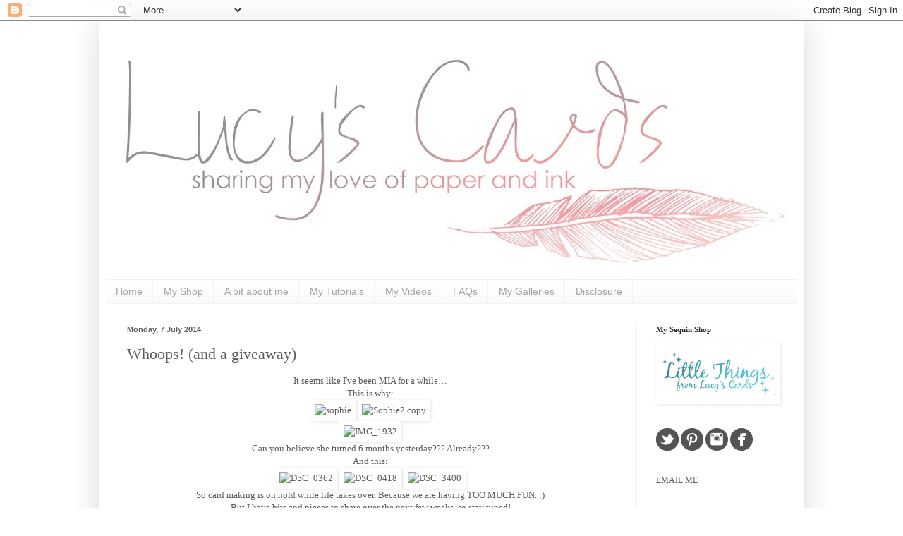

--- FILE ---
content_type: text/html; charset=UTF-8
request_url: http://www.lucys-cards.com/2014/07/whoops-and-giveaway.html?showComment=1404757992428
body_size: 34408
content:
<!DOCTYPE html>
<html class='v2' dir='ltr' xmlns='http://www.w3.org/1999/xhtml' xmlns:b='http://www.google.com/2005/gml/b' xmlns:data='http://www.google.com/2005/gml/data' xmlns:expr='http://www.google.com/2005/gml/expr'>
<head>
<link href='https://www.blogger.com/static/v1/widgets/335934321-css_bundle_v2.css' rel='stylesheet' type='text/css'/>
<base target='_blank'/>
<meta content='IE=9' http-equiv='X-UA-Compatible'/>
<meta content='width=1100' name='viewport'/>
<meta content='text/html; charset=UTF-8' http-equiv='Content-Type'/>
<meta content='blogger' name='generator'/>
<link href='http://www.lucys-cards.com/favicon.ico' rel='icon' type='image/x-icon'/>
<link href='http://www.lucys-cards.com/2014/07/whoops-and-giveaway.html' rel='canonical'/>
<link rel="alternate" type="application/atom+xml" title="Lucy&#39;s Cards - Atom" href="http://www.lucys-cards.com/feeds/posts/default" />
<link rel="alternate" type="application/rss+xml" title="Lucy&#39;s Cards - RSS" href="http://www.lucys-cards.com/feeds/posts/default?alt=rss" />
<link rel="service.post" type="application/atom+xml" title="Lucy&#39;s Cards - Atom" href="https://www.blogger.com/feeds/2720911187619952450/posts/default" />

<link rel="alternate" type="application/atom+xml" title="Lucy&#39;s Cards - Atom" href="http://www.lucys-cards.com/feeds/3648169371737265281/comments/default" />
<!--Can't find substitution for tag [blog.ieCssRetrofitLinks]-->
<link href='https://farm4.staticflickr.com/3907/14408892789_d62829f643.jpg' rel='image_src'/>
<meta content='http://www.lucys-cards.com/2014/07/whoops-and-giveaway.html' property='og:url'/>
<meta content='Whoops! (and a giveaway)' property='og:title'/>
<meta content=' It seems like I&#39;ve been MIA for a while…   This is why:       Can you believe she turned 6 months yesterday??? Already???   And this:      ...' property='og:description'/>
<meta content='https://lh3.googleusercontent.com/blogger_img_proxy/AEn0k_sa4MIMFjWM2vhWkO6D_WexuQf9YPkJ_3zun056juH2FUZYDnhixM3hgUZNjdOxt8ToNZRfRmkJ3tPJR09qxnt50HSX5AEtj80J-7Y6q5skkFXV8JvhA8F2eglkX-0DXf9S=w1200-h630-p-k-no-nu' property='og:image'/>
<title>Lucy's Cards: Whoops! (and a giveaway)</title>
<style id='page-skin-1' type='text/css'><!--
/*
-----------------------------------------------
Blogger Template Style
Name:     Simple
Designer: Blogger
URL:      www.blogger.com
----------------------------------------------- */
/* Content
----------------------------------------------- */
body {
font: normal normal 12px Georgia, Utopia, 'Palatino Linotype', Palatino, serif;;
color: #5d5d5d;
background: #ffffff none repeat scroll top left;
padding: 0 40px 40px 40px;
}
html body .region-inner {
min-width: 0;
max-width: 100%;
width: auto;
}
h2 {
font-size: 22px;
}
a:link {
text-decoration:none;
color: #5d5d5d;
}
a:visited {
text-decoration:none;
color: #5d5d5d;
}
a:hover {
text-decoration:underline;
color: #42cba8;
}
.body-fauxcolumn-outer .fauxcolumn-inner {
background: transparent none repeat scroll top left;
_background-image: none;
}
.body-fauxcolumn-outer .cap-top {
position: absolute;
z-index: 1;
height: 400px;
width: 100%;
}
.body-fauxcolumn-outer .cap-top .cap-left {
width: 100%;
background: transparent none repeat-x scroll top left;
_background-image: none;
}
.content-outer {
-moz-box-shadow: 0 0 40px rgba(0, 0, 0, .15);
-webkit-box-shadow: 0 0 5px rgba(0, 0, 0, .15);
-goog-ms-box-shadow: 0 0 10px #333333;
box-shadow: 0 0 40px rgba(0, 0, 0, .15);
margin-bottom: 1px;
}
.content-inner {
padding: 10px 10px;
}
.content-inner {
background-color: #ffffff;
}
/* Header
----------------------------------------------- */
.header-outer {
background: transparent none repeat-x scroll 0 -400px;
_background-image: none;
}
.Header h1 {
font: normal normal 60px Arial, Tahoma, Helvetica, FreeSans, sans-serif;
color: #42cba8;
text-shadow: -1px -1px 1px rgba(0, 0, 0, .2);
}
.Header h1 a {
color: #42cba8;
}
.Header .description {
font-size: 140%;
color: #868686;
}
.header-inner .Header .titlewrapper {
padding: 22px 30px;
}
.header-inner .Header .descriptionwrapper {
padding: 0 30px;
}
/* Tabs
----------------------------------------------- */
.tabs-inner .section:first-child {
border-top: 1px solid #f2f2f2;
}
.tabs-inner .section:first-child ul {
margin-top: -1px;
border-top: 1px solid #f2f2f2;
border-left: 0 solid #f2f2f2;
border-right: 0 solid #f2f2f2;
}
.tabs-inner .widget ul {
background: #f9f9f9 url(http://www.blogblog.com/1kt/simple/gradients_light.png) repeat-x scroll 0 -800px;
_background-image: none;
border-bottom: 1px solid #f2f2f2;
margin-top: 0;
margin-left: -30px;
margin-right: -30px;
}
.tabs-inner .widget li a {
display: inline-block;
padding: .6em 1em;
font: normal normal 14px Arial, Tahoma, Helvetica, FreeSans, sans-serif;
color: #a3a3a3;
border-left: 1px solid #ffffff;
border-right: 1px solid #f2f2f2;
}
.tabs-inner .widget li:first-child a {
border-left: none;
}
.tabs-inner .widget li.selected a, .tabs-inner .widget li a:hover {
color: #000000;
background-color: #f2f2f2;
text-decoration: none;
}
/* Columns
----------------------------------------------- */
.main-outer {
border-top: 0 solid #f2f2f2;
}
.fauxcolumn-left-outer .fauxcolumn-inner {
border-right: 1px solid #f2f2f2;
}
.fauxcolumn-right-outer .fauxcolumn-inner {
border-left: 1px solid #f2f2f2;
}
/* Headings
----------------------------------------------- */
div.widget > h2,
div.widget h2.title {
margin: 0 0 1em 0;
font: normal bold 11px Georgia, Utopia, 'Palatino Linotype', Palatino, serif;;
color: #2e2e2e;
}
/* Widgets
----------------------------------------------- */
.widget .zippy {
color: #000000;
text-shadow: 2px 2px 1px rgba(0, 0, 0, .1);
}
.widget .popular-posts ul {
list-style: none;
}
/* Posts
----------------------------------------------- */
h2.date-header {
font: normal bold 11px Arial, Tahoma, Helvetica, FreeSans, sans-serif;
}
.date-header span {
background-color: transparent;
color: #5d5d5d;
padding: inherit;
letter-spacing: inherit;
margin: inherit;
}
.main-inner {
padding-top: 30px;
padding-bottom: 30px;
}
.main-inner .column-center-inner {
padding: 0 15px;
}
.main-inner .column-center-inner .section {
margin: 0 15px;
}
.post {
margin: 0 0 25px 0;
}
h3.post-title, .comments h4 {
font: normal normal 22px Georgia, Utopia, 'Palatino Linotype', Palatino, serif;;
margin: .75em 0 0;
}
.post-body {
font-size: 110%;
line-height: 1.4;
position: relative;
}
.post-body img, .post-body .tr-caption-container, .Profile img, .Image img,
.BlogList .item-thumbnail img {
padding: 2px;
background: #ffffff;
border: 1px solid #ffffff;
-moz-box-shadow: 1px 1px 5px rgba(0, 0, 0, .1);
-webkit-box-shadow: 1px 1px 5px rgba(0, 0, 0, .1);
box-shadow: 1px 1px 5px rgba(0, 0, 0, .1);
}
.post-body img, .post-body .tr-caption-container {
padding: 5px;
}
.post-body .tr-caption-container {
color: #222222;
}
.post-body .tr-caption-container img {
padding: 0;
background: transparent;
border: none;
-moz-box-shadow: 0 0 0 rgba(0, 0, 0, .1);
-webkit-box-shadow: 0 0 0 rgba(0, 0, 0, .1);
box-shadow: 0 0 0 rgba(0, 0, 0, .1);
}
.post-header {
margin: 0 0 1.5em;
line-height: 1.6;
font-size: 90%;
}
.post-footer {
margin: 20px -2px 0;
padding: 5px 10px;
color: #7a7a7a;
background-color: #fdfdfd;
border-bottom: 1px solid #f2f2f2;
line-height: 1.6;
font-size: 90%;
}
#comments .comment-author {
padding-top: 1.5em;
border-top: 1px solid #f2f2f2;
background-position: 0 1.5em;
}
#comments .comment-author:first-child {
padding-top: 0;
border-top: none;
}
.avatar-image-container {
margin: .2em 0 0;
}
#comments .avatar-image-container img {
border: 1px solid #ffffff;
}
/* Comments
----------------------------------------------- */
.comments .comments-content .icon.blog-author {
background-repeat: no-repeat;
background-image: url([data-uri]);
}
.comments .comments-content .loadmore a {
border-top: 1px solid #000000;
border-bottom: 1px solid #000000;
}
.comments .comment-thread.inline-thread {
background-color: #fdfdfd;
}
.comments .continue {
border-top: 2px solid #000000;
}
/* Accents
---------------------------------------------- */
.section-columns td.columns-cell {
border-left: 1px solid #f2f2f2;
}
.blog-pager {
background: transparent none no-repeat scroll top center;
}
.blog-pager-older-link, .home-link,
.blog-pager-newer-link {
background-color: #ffffff;
padding: 5px;
}
.footer-outer {
border-top: 0 dashed #bbbbbb;
}
/* Mobile
----------------------------------------------- */
body.mobile  {
background-size: auto;
}
.mobile .body-fauxcolumn-outer {
background: transparent none repeat scroll top left;
}
.mobile .body-fauxcolumn-outer .cap-top {
background-size: 100% auto;
}
.mobile .content-outer {
-webkit-box-shadow: 0 0 3px rgba(0, 0, 0, .15);
box-shadow: 0 0 3px rgba(0, 0, 0, .15);
}
.mobile .tabs-inner .widget ul {
margin-left: 0;
margin-right: 0;
}
.mobile .post {
margin: 0;
}
.mobile .main-inner .column-center-inner .section {
margin: 0;
}
.mobile .date-header span {
padding: 0.1em 10px;
margin: 0 -10px;
}
.mobile h3.post-title {
margin: 0;
}
.mobile .blog-pager {
background: transparent none no-repeat scroll top center;
}
.mobile .footer-outer {
border-top: none;
}
.mobile .main-inner, .mobile .footer-inner {
background-color: #ffffff;
}
.mobile-index-contents {
color: #5d5d5d;
}
.mobile-link-button {
background-color: #5d5d5d;
}
.mobile-link-button a:link, .mobile-link-button a:visited {
color: #ffffff;
}
.mobile .tabs-inner .section:first-child {
border-top: none;
}
.mobile .tabs-inner .PageList .widget-content {
background-color: #f2f2f2;
color: #000000;
border-top: 1px solid #f2f2f2;
border-bottom: 1px solid #f2f2f2;
}
.mobile .tabs-inner .PageList .widget-content .pagelist-arrow {
border-left: 1px solid #f2f2f2;
}

--></style>
<style id='template-skin-1' type='text/css'><!--
body {
min-width: 1000px;
}
.content-outer, .content-fauxcolumn-outer, .region-inner {
min-width: 1000px;
max-width: 1000px;
_width: 1000px;
}
.main-inner .columns {
padding-left: 0px;
padding-right: 230px;
}
.main-inner .fauxcolumn-center-outer {
left: 0px;
right: 230px;
/* IE6 does not respect left and right together */
_width: expression(this.parentNode.offsetWidth -
parseInt("0px") -
parseInt("230px") + 'px');
}
.main-inner .fauxcolumn-left-outer {
width: 0px;
}
.main-inner .fauxcolumn-right-outer {
width: 230px;
}
.main-inner .column-left-outer {
width: 0px;
right: 100%;
margin-left: -0px;
}
.main-inner .column-right-outer {
width: 230px;
margin-right: -230px;
}
#layout {
min-width: 0;
}
#layout .content-outer {
min-width: 0;
width: 800px;
}
#layout .region-inner {
min-width: 0;
width: auto;
}
--></style>
<link href='https://www.blogger.com/dyn-css/authorization.css?targetBlogID=2720911187619952450&amp;zx=763e69cf-08d4-439b-a52a-b9182c370cb9' media='none' onload='if(media!=&#39;all&#39;)media=&#39;all&#39;' rel='stylesheet'/><noscript><link href='https://www.blogger.com/dyn-css/authorization.css?targetBlogID=2720911187619952450&amp;zx=763e69cf-08d4-439b-a52a-b9182c370cb9' rel='stylesheet'/></noscript>
<meta name='google-adsense-platform-account' content='ca-host-pub-1556223355139109'/>
<meta name='google-adsense-platform-domain' content='blogspot.com'/>

</head>
<body class='loading variant-pale'>
<div class='navbar section' id='navbar'><div class='widget Navbar' data-version='1' id='Navbar1'><script type="text/javascript">
    function setAttributeOnload(object, attribute, val) {
      if(window.addEventListener) {
        window.addEventListener('load',
          function(){ object[attribute] = val; }, false);
      } else {
        window.attachEvent('onload', function(){ object[attribute] = val; });
      }
    }
  </script>
<div id="navbar-iframe-container"></div>
<script type="text/javascript" src="https://apis.google.com/js/platform.js"></script>
<script type="text/javascript">
      gapi.load("gapi.iframes:gapi.iframes.style.bubble", function() {
        if (gapi.iframes && gapi.iframes.getContext) {
          gapi.iframes.getContext().openChild({
              url: 'https://www.blogger.com/navbar/2720911187619952450?po\x3d3648169371737265281\x26origin\x3dhttp://www.lucys-cards.com',
              where: document.getElementById("navbar-iframe-container"),
              id: "navbar-iframe"
          });
        }
      });
    </script><script type="text/javascript">
(function() {
var script = document.createElement('script');
script.type = 'text/javascript';
script.src = '//pagead2.googlesyndication.com/pagead/js/google_top_exp.js';
var head = document.getElementsByTagName('head')[0];
if (head) {
head.appendChild(script);
}})();
</script>
</div></div>
<div class='body-fauxcolumns'>
<div class='fauxcolumn-outer body-fauxcolumn-outer'>
<div class='cap-top'>
<div class='cap-left'></div>
<div class='cap-right'></div>
</div>
<div class='fauxborder-left'>
<div class='fauxborder-right'></div>
<div class='fauxcolumn-inner'>
</div>
</div>
<div class='cap-bottom'>
<div class='cap-left'></div>
<div class='cap-right'></div>
</div>
</div>
</div>
<div class='content'>
<div class='content-fauxcolumns'>
<div class='fauxcolumn-outer content-fauxcolumn-outer'>
<div class='cap-top'>
<div class='cap-left'></div>
<div class='cap-right'></div>
</div>
<div class='fauxborder-left'>
<div class='fauxborder-right'></div>
<div class='fauxcolumn-inner'>
</div>
</div>
<div class='cap-bottom'>
<div class='cap-left'></div>
<div class='cap-right'></div>
</div>
</div>
</div>
<div class='content-outer'>
<div class='content-cap-top cap-top'>
<div class='cap-left'></div>
<div class='cap-right'></div>
</div>
<div class='fauxborder-left content-fauxborder-left'>
<div class='fauxborder-right content-fauxborder-right'></div>
<div class='content-inner'>
<header>
<div class='header-outer'>
<div class='header-cap-top cap-top'>
<div class='cap-left'></div>
<div class='cap-right'></div>
</div>
<div class='fauxborder-left header-fauxborder-left'>
<div class='fauxborder-right header-fauxborder-right'></div>
<div class='region-inner header-inner'>
<div class='header section' id='header'><div class='widget Header' data-version='1' id='Header1'>
<div id='header-inner'>
<a href='http://www.lucys-cards.com/' style='display: block'>
<img alt='Lucy&#39;s Cards' height='356px; ' id='Header1_headerimg' src='https://blogger.googleusercontent.com/img/b/R29vZ2xl/AVvXsEhPQ8YVJf426dKG_eP2XDrIrkrYCJxPq0Jg4aV4SmfB-AAq5TV72a72BvNV_X2VnlodXQCMkEsXB-a9Z6yEmhmPwZmunr0tmIVy7FCECuNoaICS-4OrwooWvNB33L_pbw6FzgnY1PqVDCSu/s980/lucyscards.jpg' style='display: block' width='980px; '/>
</a>
</div>
</div></div>
</div>
</div>
<div class='header-cap-bottom cap-bottom'>
<div class='cap-left'></div>
<div class='cap-right'></div>
</div>
</div>
</header>
<div class='tabs-outer'>
<div class='tabs-cap-top cap-top'>
<div class='cap-left'></div>
<div class='cap-right'></div>
</div>
<div class='fauxborder-left tabs-fauxborder-left'>
<div class='fauxborder-right tabs-fauxborder-right'></div>
<div class='region-inner tabs-inner'>
<div class='tabs section' id='crosscol'><div class='widget PageList' data-version='1' id='PageList1'>
<div class='widget-content'>
<ul>
<li>
<a href='http://www.lucys-cards.com/'>Home</a>
</li>
<li>
<a href='http://www.lucys-cards.com/p/my-shop.html'>My Shop</a>
</li>
<li>
<a href='http://www.lucys-cards.com/p/a-bit-about-me.html'>A bit about me</a>
</li>
<li>
<a href='http://www.lucys-cards.com/p/my-tutorials.html'>My Tutorials</a>
</li>
<li>
<a href='http://www.lucys-cards.com/p/my-videos.html'>My Videos</a>
</li>
<li>
<a href='http://www.lucys-cards.com/p/faqs.html'>FAQs</a>
</li>
<li>
<a href='http://www.lucys-cards.com/p/my-galleries.html'>My Galleries</a>
</li>
<li>
<a href='http://www.lucys-cards.com/p/disclosure.html'>Disclosure</a>
</li>
</ul>
<div class='clear'></div>
</div>
</div></div>
<div class='tabs no-items section' id='crosscol-overflow'></div>
</div>
</div>
<div class='tabs-cap-bottom cap-bottom'>
<div class='cap-left'></div>
<div class='cap-right'></div>
</div>
</div>
<div class='main-outer'>
<div class='main-cap-top cap-top'>
<div class='cap-left'></div>
<div class='cap-right'></div>
</div>
<div class='fauxborder-left main-fauxborder-left'>
<div class='fauxborder-right main-fauxborder-right'></div>
<div class='region-inner main-inner'>
<div class='columns fauxcolumns'>
<div class='fauxcolumn-outer fauxcolumn-center-outer'>
<div class='cap-top'>
<div class='cap-left'></div>
<div class='cap-right'></div>
</div>
<div class='fauxborder-left'>
<div class='fauxborder-right'></div>
<div class='fauxcolumn-inner'>
</div>
</div>
<div class='cap-bottom'>
<div class='cap-left'></div>
<div class='cap-right'></div>
</div>
</div>
<div class='fauxcolumn-outer fauxcolumn-left-outer'>
<div class='cap-top'>
<div class='cap-left'></div>
<div class='cap-right'></div>
</div>
<div class='fauxborder-left'>
<div class='fauxborder-right'></div>
<div class='fauxcolumn-inner'>
</div>
</div>
<div class='cap-bottom'>
<div class='cap-left'></div>
<div class='cap-right'></div>
</div>
</div>
<div class='fauxcolumn-outer fauxcolumn-right-outer'>
<div class='cap-top'>
<div class='cap-left'></div>
<div class='cap-right'></div>
</div>
<div class='fauxborder-left'>
<div class='fauxborder-right'></div>
<div class='fauxcolumn-inner'>
</div>
</div>
<div class='cap-bottom'>
<div class='cap-left'></div>
<div class='cap-right'></div>
</div>
</div>
<!-- corrects IE6 width calculation -->
<div class='columns-inner'>
<div class='column-center-outer'>
<div class='column-center-inner'>
<div class='main section' id='main'><div class='widget Blog' data-version='1' id='Blog1'>
<div class='blog-posts hfeed'>

          <div class="date-outer">
        
<h2 class='date-header'><span>Monday, 7 July 2014</span></h2>

          <div class="date-posts">
        
<div class='post-outer'>
<div class='post hentry'>
<a name='3648169371737265281'></a>
<h3 class='post-title entry-title'>
<a href='http://www.lucys-cards.com/2014/07/whoops-and-giveaway.html'>Whoops! (and a giveaway)</a>
</h3>
<div class='post-header'>
<div class='post-header-line-1'></div>
</div>
<div class='post-body entry-content'>
<div style="text-align: center;">
It seems like I've been MIA for a while&#8230;</div>
<div style="text-align: center;">
This is why:</div>
<div style="text-align: center;">
<img alt="sophie" height="500" src="https://farm4.staticflickr.com/3907/14408892789_d62829f643.jpg" width="500" />
<img alt="Sophie2 copy" height="500" src="https://farm6.staticflickr.com/5568/14615579383_f25f5c642d.jpg" width="484" /></div>
<div style="text-align: center;">
<img alt="IMG_1932" height="500" src="https://farm3.staticflickr.com/2920/14572470286_766fb0335e.jpg" width="500" /><br />
<span style="text-align: start;">Can you believe she turned 6 months yesterday??? Already???</span></div>
<div style="text-align: center;">
And this:</div>
<div style="text-align: center;">
<img alt="DSC_0362" height="500" src="https://farm3.staticflickr.com/2897/14408883300_531e138119.jpg" width="500" />
<img alt="DSC_0418" height="500" src="https://farm6.staticflickr.com/5486/14615673043_921abd07e4.jpg" width="500" />
<img alt="DSC_3400" height="500" src="https://farm4.staticflickr.com/3846/14409007679_b1a745dbe5.jpg" width="500" />
</div>
<div style="text-align: center;">
<div style="text-align: center;">
So card making is on hold while life takes over. Because we are having TOO MUCH FUN. :)</div>
<div style="text-align: center;">
But I have bits and pieces to share over the next few weeks, so stay tuned!</div>
<div style="text-align: center;">
And thanks for sticking with me. You guys rock!</div>
<div style="text-align: center;">
----------GIVEAWAY---------<br />
(Closed)</div>
<div style="text-align: center;">
<strike>It's been a while since I had a giveaway. Now seems like a good time. Leave a comment and you could win a mystery selection of steel dies (one by Studio Calico, one by WPlus9 and one by Memory Box) PLUS some other fun bits and pieces. Yay!</strike></div>
</div>
<div style='clear: both;'></div>
</div>
<div class='post-footer'>
<div class='post-footer-line post-footer-line-1'><span class='post-timestamp'>
at
<a class='timestamp-link' href='http://www.lucys-cards.com/2014/07/whoops-and-giveaway.html' rel='bookmark' title='permanent link'><abbr class='published' title='2014-07-07T13:14:00+01:00'>Monday, July 07, 2014</abbr></a>
</span>
<span class='post-comment-link'>
</span>
<span class='post-icons'>
<span class='item-action'>
<a href='https://www.blogger.com/email-post/2720911187619952450/3648169371737265281' title='Email Post'>
<img alt='' class='icon-action' height='13' src='http://img1.blogblog.com/img/icon18_email.gif' width='18'/>
</a>
</span>
<span class='item-control blog-admin pid-1341161446'>
<a href='https://www.blogger.com/post-edit.g?blogID=2720911187619952450&postID=3648169371737265281&from=pencil' title='Edit Post'>
<img alt='' class='icon-action' height='18' src='https://resources.blogblog.com/img/icon18_edit_allbkg.gif' width='18'/>
</a>
</span>
</span>
</div>
<div class='post-footer-line post-footer-line-2'></div>
<div class='post-footer-line post-footer-line-3'></div>
</div>
</div>
<div class='comments' id='comments'>
<a name='comments'></a>
<h4>101 comments:</h4>
<div id='Blog1_comments-block-wrapper'>
<dl class='avatar-comment-indent' id='comments-block'>
<dt class='comment-author ' id='c319731586566158930'>
<a name='c319731586566158930'></a>
<div class="avatar-image-container vcard"><span dir="ltr"><a href="https://www.blogger.com/profile/00314449295088336874" target="" rel="nofollow" onclick="" class="avatar-hovercard" id="av-319731586566158930-00314449295088336874"><img src="https://resources.blogblog.com/img/blank.gif" width="35" height="35" class="delayLoad" style="display: none;" longdesc="//blogger.googleusercontent.com/img/b/R29vZ2xl/AVvXsEjJl1uLwf1MnbfWlLwRrHWB9Q2DKAEejFnMdewose1DFDpidNDWLpy4KiwksUAw8QiDiY2nl-vcWd64qDjKAWsviXGOy3kgbLLygiWLRD0vi8GWjT3lht-1VjcHRk8_oPc/s45-c/*" alt="" title="jodpea">

<noscript><img src="//blogger.googleusercontent.com/img/b/R29vZ2xl/AVvXsEjJl1uLwf1MnbfWlLwRrHWB9Q2DKAEejFnMdewose1DFDpidNDWLpy4KiwksUAw8QiDiY2nl-vcWd64qDjKAWsviXGOy3kgbLLygiWLRD0vi8GWjT3lht-1VjcHRk8_oPc/s45-c/*" width="35" height="35" class="photo" alt=""></noscript></a></span></div>
<a href='https://www.blogger.com/profile/00314449295088336874' rel='nofollow'>jodpea</a>
said...
</dt>
<dd class='comment-body' id='Blog1_cmt-319731586566158930'>
<p>
N jus the right weather for all this fun too, for a change! Bit envious u got to see Le Tour, if I lived a bit closer id&#39;ve gone too.
</p>
</dd>
<dd class='comment-footer'>
<span class='comment-timestamp'>
<a href='http://www.lucys-cards.com/2014/07/whoops-and-giveaway.html?showComment=1404736064855#c319731586566158930' title='comment permalink'>
7 July 2014 at 13:27
</a>
<span class='item-control blog-admin pid-1596140836'>
<a class='comment-delete' href='https://www.blogger.com/comment/delete/2720911187619952450/319731586566158930' title='Delete Comment'>
<img src='https://resources.blogblog.com/img/icon_delete13.gif'/>
</a>
</span>
</span>
</dd>
<dt class='comment-author ' id='c4202330824177656310'>
<a name='c4202330824177656310'></a>
<div class="avatar-image-container avatar-stock"><span dir="ltr"><a href="https://www.blogger.com/profile/11176756908589097622" target="" rel="nofollow" onclick="" class="avatar-hovercard" id="av-4202330824177656310-11176756908589097622"><img src="//www.blogger.com/img/blogger_logo_round_35.png" width="35" height="35" alt="" title="Irene">

</a></span></div>
<a href='https://www.blogger.com/profile/11176756908589097622' rel='nofollow'>Irene</a>
said...
</dt>
<dd class='comment-body' id='Blog1_cmt-4202330824177656310'>
<p>
Beautiful photos!  Thanks for sharing the most wonderful side of your life!
</p>
</dd>
<dd class='comment-footer'>
<span class='comment-timestamp'>
<a href='http://www.lucys-cards.com/2014/07/whoops-and-giveaway.html?showComment=1404736762913#c4202330824177656310' title='comment permalink'>
7 July 2014 at 13:39
</a>
<span class='item-control blog-admin pid-368270993'>
<a class='comment-delete' href='https://www.blogger.com/comment/delete/2720911187619952450/4202330824177656310' title='Delete Comment'>
<img src='https://resources.blogblog.com/img/icon_delete13.gif'/>
</a>
</span>
</span>
</dd>
<dt class='comment-author ' id='c3005095700330966557'>
<a name='c3005095700330966557'></a>
<div class="avatar-image-container vcard"><span dir="ltr"><a href="https://www.blogger.com/profile/16997229848143794767" target="" rel="nofollow" onclick="" class="avatar-hovercard" id="av-3005095700330966557-16997229848143794767"><img src="https://resources.blogblog.com/img/blank.gif" width="35" height="35" class="delayLoad" style="display: none;" longdesc="//1.bp.blogspot.com/-vpx3cR1Jmzw/ZfBkLAea4hI/AAAAAAABbXY/fmjtzHKop844-PsDzWyY6BtKdou-H6vMACK4BGAYYCw/s35/Synn%2525C3%2525B6ve_Schneider_Abraham.jpg" alt="" title="Seraphinas Phantasie">

<noscript><img src="//1.bp.blogspot.com/-vpx3cR1Jmzw/ZfBkLAea4hI/AAAAAAABbXY/fmjtzHKop844-PsDzWyY6BtKdou-H6vMACK4BGAYYCw/s35/Synn%2525C3%2525B6ve_Schneider_Abraham.jpg" width="35" height="35" class="photo" alt=""></noscript></a></span></div>
<a href='https://www.blogger.com/profile/16997229848143794767' rel='nofollow'>Seraphinas Phantasie</a>
said...
</dt>
<dd class='comment-body' id='Blog1_cmt-3005095700330966557'>
<p>
Congratulation for this beautiful children. You can really be proud !<br />And yes, I&#180;m a bit curios to your Give-away.<br />Best regards, Synnöve
</p>
</dd>
<dd class='comment-footer'>
<span class='comment-timestamp'>
<a href='http://www.lucys-cards.com/2014/07/whoops-and-giveaway.html?showComment=1404737204208#c3005095700330966557' title='comment permalink'>
7 July 2014 at 13:46
</a>
<span class='item-control blog-admin pid-1452724178'>
<a class='comment-delete' href='https://www.blogger.com/comment/delete/2720911187619952450/3005095700330966557' title='Delete Comment'>
<img src='https://resources.blogblog.com/img/icon_delete13.gif'/>
</a>
</span>
</span>
</dd>
<dt class='comment-author ' id='c4140405316397105647'>
<a name='c4140405316397105647'></a>
<div class="avatar-image-container avatar-stock"><span dir="ltr"><a href="https://www.blogger.com/profile/09703408608006985773" target="" rel="nofollow" onclick="" class="avatar-hovercard" id="av-4140405316397105647-09703408608006985773"><img src="//www.blogger.com/img/blogger_logo_round_35.png" width="35" height="35" alt="" title="Unknown">

</a></span></div>
<a href='https://www.blogger.com/profile/09703408608006985773' rel='nofollow'>Unknown</a>
said...
</dt>
<dd class='comment-body' id='Blog1_cmt-4140405316397105647'>
<p>
So, there you are!  Glad your having fun.  
</p>
</dd>
<dd class='comment-footer'>
<span class='comment-timestamp'>
<a href='http://www.lucys-cards.com/2014/07/whoops-and-giveaway.html?showComment=1404737755735#c4140405316397105647' title='comment permalink'>
7 July 2014 at 13:55
</a>
<span class='item-control blog-admin pid-2122374239'>
<a class='comment-delete' href='https://www.blogger.com/comment/delete/2720911187619952450/4140405316397105647' title='Delete Comment'>
<img src='https://resources.blogblog.com/img/icon_delete13.gif'/>
</a>
</span>
</span>
</dd>
<dt class='comment-author ' id='c2501412805922227445'>
<a name='c2501412805922227445'></a>
<div class="avatar-image-container vcard"><span dir="ltr"><a href="https://www.blogger.com/profile/02900413309169659684" target="" rel="nofollow" onclick="" class="avatar-hovercard" id="av-2501412805922227445-02900413309169659684"><img src="https://resources.blogblog.com/img/blank.gif" width="35" height="35" class="delayLoad" style="display: none;" longdesc="//blogger.googleusercontent.com/img/b/R29vZ2xl/AVvXsEjJ5ZO93zQhUNXe-sjRScjAYIPHdSZUVSf4OB7ao8FDX1bBOeUbreUD_cNivIeCarWixs1Zme4hcqFiUmIxaucUNCqxjyOpdYqzQ4w2FucfG1bm3uk8pJRJjVc_s5TfbA/s45-c/TERRI+AUG+2013.JPG" alt="" title="terriavidreader (IN-USA)">

<noscript><img src="//blogger.googleusercontent.com/img/b/R29vZ2xl/AVvXsEjJ5ZO93zQhUNXe-sjRScjAYIPHdSZUVSf4OB7ao8FDX1bBOeUbreUD_cNivIeCarWixs1Zme4hcqFiUmIxaucUNCqxjyOpdYqzQ4w2FucfG1bm3uk8pJRJjVc_s5TfbA/s45-c/TERRI+AUG+2013.JPG" width="35" height="35" class="photo" alt=""></noscript></a></span></div>
<a href='https://www.blogger.com/profile/02900413309169659684' rel='nofollow'>terriavidreader (IN-USA)</a>
said...
</dt>
<dd class='comment-body' id='Blog1_cmt-2501412805922227445'>
<p>
Oh so very cute!!
</p>
</dd>
<dd class='comment-footer'>
<span class='comment-timestamp'>
<a href='http://www.lucys-cards.com/2014/07/whoops-and-giveaway.html?showComment=1404739345892#c2501412805922227445' title='comment permalink'>
7 July 2014 at 14:22
</a>
<span class='item-control blog-admin pid-1689732039'>
<a class='comment-delete' href='https://www.blogger.com/comment/delete/2720911187619952450/2501412805922227445' title='Delete Comment'>
<img src='https://resources.blogblog.com/img/icon_delete13.gif'/>
</a>
</span>
</span>
</dd>
<dt class='comment-author ' id='c6332555201323617932'>
<a name='c6332555201323617932'></a>
<div class="avatar-image-container vcard"><span dir="ltr"><a href="https://www.blogger.com/profile/07473583378111241145" target="" rel="nofollow" onclick="" class="avatar-hovercard" id="av-6332555201323617932-07473583378111241145"><img src="https://resources.blogblog.com/img/blank.gif" width="35" height="35" class="delayLoad" style="display: none;" longdesc="//blogger.googleusercontent.com/img/b/R29vZ2xl/AVvXsEhnstPyRk3G25y2YgvmKR7mYkvc_m_WWieF4XJ0ySWi6PMmCfJnoUMwwGQrHyNv6nyIRexgQ6-X5av1rTlRGw13kd5Ony250fpshuhtQ5_IJb_Vy9MpHK6GcmASRpre1Zc/s45-c/Lin+May+2016.jpeg" alt="" title="Lin">

<noscript><img src="//blogger.googleusercontent.com/img/b/R29vZ2xl/AVvXsEhnstPyRk3G25y2YgvmKR7mYkvc_m_WWieF4XJ0ySWi6PMmCfJnoUMwwGQrHyNv6nyIRexgQ6-X5av1rTlRGw13kd5Ony250fpshuhtQ5_IJb_Vy9MpHK6GcmASRpre1Zc/s45-c/Lin+May+2016.jpeg" width="35" height="35" class="photo" alt=""></noscript></a></span></div>
<a href='https://www.blogger.com/profile/07473583378111241145' rel='nofollow'>Lin</a>
said...
</dt>
<dd class='comment-body' id='Blog1_cmt-6332555201323617932'>
<p>
Look at those blue eyes on the baby and the curls on her sister!  You are blessed, Lucy!  You are so right to put them above all else - in a blink they&#39;ll have babies of their own!
</p>
</dd>
<dd class='comment-footer'>
<span class='comment-timestamp'>
<a href='http://www.lucys-cards.com/2014/07/whoops-and-giveaway.html?showComment=1404740520831#c6332555201323617932' title='comment permalink'>
7 July 2014 at 14:42
</a>
<span class='item-control blog-admin pid-1966440012'>
<a class='comment-delete' href='https://www.blogger.com/comment/delete/2720911187619952450/6332555201323617932' title='Delete Comment'>
<img src='https://resources.blogblog.com/img/icon_delete13.gif'/>
</a>
</span>
</span>
</dd>
<dt class='comment-author ' id='c8404086369185011760'>
<a name='c8404086369185011760'></a>
<div class="avatar-image-container avatar-stock"><span dir="ltr"><a href="https://www.blogger.com/profile/17975584150582048591" target="" rel="nofollow" onclick="" class="avatar-hovercard" id="av-8404086369185011760-17975584150582048591"><img src="//www.blogger.com/img/blogger_logo_round_35.png" width="35" height="35" alt="" title="Bonnie">

</a></span></div>
<a href='https://www.blogger.com/profile/17975584150582048591' rel='nofollow'>Bonnie</a>
said...
</dt>
<dd class='comment-body' id='Blog1_cmt-8404086369185011760'>
<p>
Oh Lucy, your little ones are just beautiful, enjoy these days, they go by so quickly!!!
</p>
</dd>
<dd class='comment-footer'>
<span class='comment-timestamp'>
<a href='http://www.lucys-cards.com/2014/07/whoops-and-giveaway.html?showComment=1404740581936#c8404086369185011760' title='comment permalink'>
7 July 2014 at 14:43
</a>
<span class='item-control blog-admin pid-115044006'>
<a class='comment-delete' href='https://www.blogger.com/comment/delete/2720911187619952450/8404086369185011760' title='Delete Comment'>
<img src='https://resources.blogblog.com/img/icon_delete13.gif'/>
</a>
</span>
</span>
</dd>
<dt class='comment-author ' id='c1804368902825251103'>
<a name='c1804368902825251103'></a>
<div class="avatar-image-container avatar-stock"><span dir="ltr"><a href="https://www.blogger.com/profile/00961916457500365819" target="" rel="nofollow" onclick="" class="avatar-hovercard" id="av-1804368902825251103-00961916457500365819"><img src="//www.blogger.com/img/blogger_logo_round_35.png" width="35" height="35" alt="" title="Maryann Laursen">

</a></span></div>
<a href='https://www.blogger.com/profile/00961916457500365819' rel='nofollow'>Maryann Laursen</a>
said...
</dt>
<dd class='comment-body' id='Blog1_cmt-1804368902825251103'>
<p>
Great to see it&#180;s because this kind of fun you&#180;ve been missing here ha ha ha, and thanks sooo much for sharing your absolut gorgeous treasures here with us. They&#180;re just tooo cute and so adorable.<br />Thanks sooo much for the chance to win this great prize and I hopee, you&#180;ll keep on with all the family fun as long as this weather keeps on too. But I do miss to see some of your creativity as well.
</p>
</dd>
<dd class='comment-footer'>
<span class='comment-timestamp'>
<a href='http://www.lucys-cards.com/2014/07/whoops-and-giveaway.html?showComment=1404740760788#c1804368902825251103' title='comment permalink'>
7 July 2014 at 14:46
</a>
<span class='item-control blog-admin pid-1249785504'>
<a class='comment-delete' href='https://www.blogger.com/comment/delete/2720911187619952450/1804368902825251103' title='Delete Comment'>
<img src='https://resources.blogblog.com/img/icon_delete13.gif'/>
</a>
</span>
</span>
</dd>
<dt class='comment-author ' id='c4757047923671380480'>
<a name='c4757047923671380480'></a>
<div class="avatar-image-container vcard"><span dir="ltr"><a href="https://www.blogger.com/profile/02007508473146323044" target="" rel="nofollow" onclick="" class="avatar-hovercard" id="av-4757047923671380480-02007508473146323044"><img src="https://resources.blogblog.com/img/blank.gif" width="35" height="35" class="delayLoad" style="display: none;" longdesc="//4.bp.blogspot.com/-Z-xEu9CW6k0/W0shTTgNqaI/AAAAAAABNjo/RyYxe7x9ST46Htc7P0NhbkbzkoJLGxR4wCK4BGAYYCw/s35/me%252B3%252B3.jpg" alt="" title="Jane">

<noscript><img src="//4.bp.blogspot.com/-Z-xEu9CW6k0/W0shTTgNqaI/AAAAAAABNjo/RyYxe7x9ST46Htc7P0NhbkbzkoJLGxR4wCK4BGAYYCw/s35/me%252B3%252B3.jpg" width="35" height="35" class="photo" alt=""></noscript></a></span></div>
<a href='https://www.blogger.com/profile/02007508473146323044' rel='nofollow'>Jane</a>
said...
</dt>
<dd class='comment-body' id='Blog1_cmt-4757047923671380480'>
<p>
family always comes first, they are beautiful.
</p>
</dd>
<dd class='comment-footer'>
<span class='comment-timestamp'>
<a href='http://www.lucys-cards.com/2014/07/whoops-and-giveaway.html?showComment=1404740798889#c4757047923671380480' title='comment permalink'>
7 July 2014 at 14:46
</a>
<span class='item-control blog-admin pid-131514119'>
<a class='comment-delete' href='https://www.blogger.com/comment/delete/2720911187619952450/4757047923671380480' title='Delete Comment'>
<img src='https://resources.blogblog.com/img/icon_delete13.gif'/>
</a>
</span>
</span>
</dd>
<dt class='comment-author ' id='c7232103551389697245'>
<a name='c7232103551389697245'></a>
<div class="avatar-image-container avatar-stock"><span dir="ltr"><a href="https://www.blogger.com/profile/05135150103793864718" target="" rel="nofollow" onclick="" class="avatar-hovercard" id="av-7232103551389697245-05135150103793864718"><img src="//www.blogger.com/img/blogger_logo_round_35.png" width="35" height="35" alt="" title="paperpapier">

</a></span></div>
<a href='https://www.blogger.com/profile/05135150103793864718' rel='nofollow'>paperpapier</a>
said...
</dt>
<dd class='comment-body' id='Blog1_cmt-7232103551389697245'>
<p>
great photos and they are such a cutie-pie!
</p>
</dd>
<dd class='comment-footer'>
<span class='comment-timestamp'>
<a href='http://www.lucys-cards.com/2014/07/whoops-and-giveaway.html?showComment=1404741839614#c7232103551389697245' title='comment permalink'>
7 July 2014 at 15:03
</a>
<span class='item-control blog-admin pid-1998844117'>
<a class='comment-delete' href='https://www.blogger.com/comment/delete/2720911187619952450/7232103551389697245' title='Delete Comment'>
<img src='https://resources.blogblog.com/img/icon_delete13.gif'/>
</a>
</span>
</span>
</dd>
<dt class='comment-author ' id='c5827936285964368432'>
<a name='c5827936285964368432'></a>
<div class="avatar-image-container avatar-stock"><span dir="ltr"><a href="https://www.blogger.com/profile/15234850691152873335" target="" rel="nofollow" onclick="" class="avatar-hovercard" id="av-5827936285964368432-15234850691152873335"><img src="//www.blogger.com/img/blogger_logo_round_35.png" width="35" height="35" alt="" title="stampingandstitching">

</a></span></div>
<a href='https://www.blogger.com/profile/15234850691152873335' rel='nofollow'>stampingandstitching</a>
said...
</dt>
<dd class='comment-body' id='Blog1_cmt-5827936285964368432'>
<p>
Aw Lucy, your little ones are absolutely adorable and your photos are fantastic! You are right to enjoy all the fun with them - card making can always wait. No need to include me in your draw, I just had to see who was the little cutie on my blog feed:) 
</p>
</dd>
<dd class='comment-footer'>
<span class='comment-timestamp'>
<a href='http://www.lucys-cards.com/2014/07/whoops-and-giveaway.html?showComment=1404743268615#c5827936285964368432' title='comment permalink'>
7 July 2014 at 15:27
</a>
<span class='item-control blog-admin pid-230512399'>
<a class='comment-delete' href='https://www.blogger.com/comment/delete/2720911187619952450/5827936285964368432' title='Delete Comment'>
<img src='https://resources.blogblog.com/img/icon_delete13.gif'/>
</a>
</span>
</span>
</dd>
<dt class='comment-author ' id='c5172359875473820198'>
<a name='c5172359875473820198'></a>
<div class="avatar-image-container avatar-stock"><span dir="ltr"><a href="https://www.blogger.com/profile/16720980762294511557" target="" rel="nofollow" onclick="" class="avatar-hovercard" id="av-5172359875473820198-16720980762294511557"><img src="//www.blogger.com/img/blogger_logo_round_35.png" width="35" height="35" alt="" title="snazzyoriginal">

</a></span></div>
<a href='https://www.blogger.com/profile/16720980762294511557' rel='nofollow'>snazzyoriginal</a>
said...
</dt>
<dd class='comment-body' id='Blog1_cmt-5172359875473820198'>
<p>
Two beautiful reasons for being MIA, just carry on enjoying, we can wait! Xx
</p>
</dd>
<dd class='comment-footer'>
<span class='comment-timestamp'>
<a href='http://www.lucys-cards.com/2014/07/whoops-and-giveaway.html?showComment=1404743421028#c5172359875473820198' title='comment permalink'>
7 July 2014 at 15:30
</a>
<span class='item-control blog-admin pid-990257218'>
<a class='comment-delete' href='https://www.blogger.com/comment/delete/2720911187619952450/5172359875473820198' title='Delete Comment'>
<img src='https://resources.blogblog.com/img/icon_delete13.gif'/>
</a>
</span>
</span>
</dd>
<dt class='comment-author ' id='c7890881205623959220'>
<a name='c7890881205623959220'></a>
<div class="avatar-image-container avatar-stock"><span dir="ltr"><a href="https://www.blogger.com/profile/06082653743009154264" target="" rel="nofollow" onclick="" class="avatar-hovercard" id="av-7890881205623959220-06082653743009154264"><img src="//www.blogger.com/img/blogger_logo_round_35.png" width="35" height="35" alt="" title="Jess">

</a></span></div>
<a href='https://www.blogger.com/profile/06082653743009154264' rel='nofollow'>Jess</a>
said...
</dt>
<dd class='comment-body' id='Blog1_cmt-7890881205623959220'>
<p>
They both are so sweet and grow up way to fast.. it makes me want to cry mine is 10... thanks for having a giveaway..
</p>
</dd>
<dd class='comment-footer'>
<span class='comment-timestamp'>
<a href='http://www.lucys-cards.com/2014/07/whoops-and-giveaway.html?showComment=1404744023526#c7890881205623959220' title='comment permalink'>
7 July 2014 at 15:40
</a>
<span class='item-control blog-admin pid-1009493910'>
<a class='comment-delete' href='https://www.blogger.com/comment/delete/2720911187619952450/7890881205623959220' title='Delete Comment'>
<img src='https://resources.blogblog.com/img/icon_delete13.gif'/>
</a>
</span>
</span>
</dd>
<dt class='comment-author ' id='c5089692678802812575'>
<a name='c5089692678802812575'></a>
<div class="avatar-image-container avatar-stock"><span dir="ltr"><a href="https://www.blogger.com/profile/09767212723393527170" target="" rel="nofollow" onclick="" class="avatar-hovercard" id="av-5089692678802812575-09767212723393527170"><img src="//www.blogger.com/img/blogger_logo_round_35.png" width="35" height="35" alt="" title="Cheryl H">

</a></span></div>
<a href='https://www.blogger.com/profile/09767212723393527170' rel='nofollow'>Cheryl H</a>
said...
</dt>
<dd class='comment-body' id='Blog1_cmt-5089692678802812575'>
<p>
Oh your babies are PRECIOUS!  I just want to squeeze both of them :D
</p>
</dd>
<dd class='comment-footer'>
<span class='comment-timestamp'>
<a href='http://www.lucys-cards.com/2014/07/whoops-and-giveaway.html?showComment=1404744111892#c5089692678802812575' title='comment permalink'>
7 July 2014 at 15:41
</a>
<span class='item-control blog-admin pid-1982872336'>
<a class='comment-delete' href='https://www.blogger.com/comment/delete/2720911187619952450/5089692678802812575' title='Delete Comment'>
<img src='https://resources.blogblog.com/img/icon_delete13.gif'/>
</a>
</span>
</span>
</dd>
<dt class='comment-author ' id='c4093193400527528975'>
<a name='c4093193400527528975'></a>
<div class="avatar-image-container avatar-stock"><span dir="ltr"><a href="https://www.blogger.com/profile/08833610903870929278" target="" rel="nofollow" onclick="" class="avatar-hovercard" id="av-4093193400527528975-08833610903870929278"><img src="//www.blogger.com/img/blogger_logo_round_35.png" width="35" height="35" alt="" title="Shaughn Woodruff">

</a></span></div>
<a href='https://www.blogger.com/profile/08833610903870929278' rel='nofollow'>Shaughn Woodruff</a>
said...
</dt>
<dd class='comment-body' id='Blog1_cmt-4093193400527528975'>
<p>
Cute..cute..cute! 6 months!! Such a fun age! My two oldest are 20 months apart and they were each others bff&#39;s! Have fun with those cutes! Have a great summer!
</p>
</dd>
<dd class='comment-footer'>
<span class='comment-timestamp'>
<a href='http://www.lucys-cards.com/2014/07/whoops-and-giveaway.html?showComment=1404744127975#c4093193400527528975' title='comment permalink'>
7 July 2014 at 15:42
</a>
<span class='item-control blog-admin pid-1603275711'>
<a class='comment-delete' href='https://www.blogger.com/comment/delete/2720911187619952450/4093193400527528975' title='Delete Comment'>
<img src='https://resources.blogblog.com/img/icon_delete13.gif'/>
</a>
</span>
</span>
</dd>
<dt class='comment-author ' id='c5789463036996067028'>
<a name='c5789463036996067028'></a>
<div class="avatar-image-container avatar-stock"><span dir="ltr"><a href="https://www.blogger.com/profile/10368198331787029415" target="" rel="nofollow" onclick="" class="avatar-hovercard" id="av-5789463036996067028-10368198331787029415"><img src="//www.blogger.com/img/blogger_logo_round_35.png" width="35" height="35" alt="" title="Deb Selby">

</a></span></div>
<a href='https://www.blogger.com/profile/10368198331787029415' rel='nofollow'>Deb Selby</a>
said...
</dt>
<dd class='comment-body' id='Blog1_cmt-5789463036996067028'>
<p>
Nice pictures!  Hoping for the grab bag of goodies
</p>
</dd>
<dd class='comment-footer'>
<span class='comment-timestamp'>
<a href='http://www.lucys-cards.com/2014/07/whoops-and-giveaway.html?showComment=1404744601812#c5789463036996067028' title='comment permalink'>
7 July 2014 at 15:50
</a>
<span class='item-control blog-admin pid-1185890939'>
<a class='comment-delete' href='https://www.blogger.com/comment/delete/2720911187619952450/5789463036996067028' title='Delete Comment'>
<img src='https://resources.blogblog.com/img/icon_delete13.gif'/>
</a>
</span>
</span>
</dd>
<dt class='comment-author ' id='c7734675320596333372'>
<a name='c7734675320596333372'></a>
<div class="avatar-image-container avatar-stock"><span dir="ltr"><a href="https://www.blogger.com/profile/17774296308613840184" target="" rel="nofollow" onclick="" class="avatar-hovercard" id="av-7734675320596333372-17774296308613840184"><img src="//www.blogger.com/img/blogger_logo_round_35.png" width="35" height="35" alt="" title="Lauren Hatwell">

</a></span></div>
<a href='https://www.blogger.com/profile/17774296308613840184' rel='nofollow'>Lauren Hatwell</a>
said...
</dt>
<dd class='comment-body' id='Blog1_cmt-7734675320596333372'>
<p>
You certainly have your hands full there and who would want to miss out on all that fun :oD  Enjoy every minute. They grow up so fast.<br /><br />Lx
</p>
</dd>
<dd class='comment-footer'>
<span class='comment-timestamp'>
<a href='http://www.lucys-cards.com/2014/07/whoops-and-giveaway.html?showComment=1404744752270#c7734675320596333372' title='comment permalink'>
7 July 2014 at 15:52
</a>
<span class='item-control blog-admin pid-406447160'>
<a class='comment-delete' href='https://www.blogger.com/comment/delete/2720911187619952450/7734675320596333372' title='Delete Comment'>
<img src='https://resources.blogblog.com/img/icon_delete13.gif'/>
</a>
</span>
</span>
</dd>
<dt class='comment-author ' id='c4078194972144372417'>
<a name='c4078194972144372417'></a>
<div class="avatar-image-container avatar-stock"><span dir="ltr"><a href="https://www.blogger.com/profile/01391998313854255991" target="" rel="nofollow" onclick="" class="avatar-hovercard" id="av-4078194972144372417-01391998313854255991"><img src="//www.blogger.com/img/blogger_logo_round_35.png" width="35" height="35" alt="" title="Ann K">

</a></span></div>
<a href='https://www.blogger.com/profile/01391998313854255991' rel='nofollow'>Ann K</a>
said...
</dt>
<dd class='comment-body' id='Blog1_cmt-4078194972144372417'>
<p>
There is nothing more important than spending time with  your children. ENJOY THEM! They grow up much too quickly. We have a five-month old grandson so can relate to the many changes .... blessings to you! Thanks for the chance to win something . . . always fun!
</p>
</dd>
<dd class='comment-footer'>
<span class='comment-timestamp'>
<a href='http://www.lucys-cards.com/2014/07/whoops-and-giveaway.html?showComment=1404744883428#c4078194972144372417' title='comment permalink'>
7 July 2014 at 15:54
</a>
<span class='item-control blog-admin pid-661689121'>
<a class='comment-delete' href='https://www.blogger.com/comment/delete/2720911187619952450/4078194972144372417' title='Delete Comment'>
<img src='https://resources.blogblog.com/img/icon_delete13.gif'/>
</a>
</span>
</span>
</dd>
<dt class='comment-author ' id='c1126476869550759650'>
<a name='c1126476869550759650'></a>
<div class="avatar-image-container vcard"><span dir="ltr"><a href="https://www.blogger.com/profile/14527234347045645973" target="" rel="nofollow" onclick="" class="avatar-hovercard" id="av-1126476869550759650-14527234347045645973"><img src="https://resources.blogblog.com/img/blank.gif" width="35" height="35" class="delayLoad" style="display: none;" longdesc="//blogger.googleusercontent.com/img/b/R29vZ2xl/AVvXsEir1CdMaWJ0PUQw0ztL1FYMr7a6GHSxzLusxcl766EeFDdKR_2MMqK-bzY7v5J7o5RvnwKpwlWyG3eX_AP12L1G0-15Ly3k3A-2p4fxQIld-KRoD1ZkDP7uV53R7bfv2w/s45-c/1436.JPG" alt="" title="Virginia L.">

<noscript><img src="//blogger.googleusercontent.com/img/b/R29vZ2xl/AVvXsEir1CdMaWJ0PUQw0ztL1FYMr7a6GHSxzLusxcl766EeFDdKR_2MMqK-bzY7v5J7o5RvnwKpwlWyG3eX_AP12L1G0-15Ly3k3A-2p4fxQIld-KRoD1ZkDP7uV53R7bfv2w/s45-c/1436.JPG" width="35" height="35" class="photo" alt=""></noscript></a></span></div>
<a href='https://www.blogger.com/profile/14527234347045645973' rel='nofollow'>Virginia L.</a>
said...
</dt>
<dd class='comment-body' id='Blog1_cmt-1126476869550759650'>
<p>
Aw...aren&#39;t the little darlings precious!? They have the gorgeous angelic faces! I think you&#39;ve got the priorities right...family comes first! Enjoy!
</p>
</dd>
<dd class='comment-footer'>
<span class='comment-timestamp'>
<a href='http://www.lucys-cards.com/2014/07/whoops-and-giveaway.html?showComment=1404744893497#c1126476869550759650' title='comment permalink'>
7 July 2014 at 15:54
</a>
<span class='item-control blog-admin pid-624941606'>
<a class='comment-delete' href='https://www.blogger.com/comment/delete/2720911187619952450/1126476869550759650' title='Delete Comment'>
<img src='https://resources.blogblog.com/img/icon_delete13.gif'/>
</a>
</span>
</span>
</dd>
<dt class='comment-author ' id='c2070952800455323215'>
<a name='c2070952800455323215'></a>
<div class="avatar-image-container vcard"><span dir="ltr"><a href="https://www.blogger.com/profile/12489933449386915651" target="" rel="nofollow" onclick="" class="avatar-hovercard" id="av-2070952800455323215-12489933449386915651"><img src="https://resources.blogblog.com/img/blank.gif" width="35" height="35" class="delayLoad" style="display: none;" longdesc="//1.bp.blogspot.com/_8d4YBqQdqY0/Sh9cG5i0tVI/AAAAAAAAAAk/yCA-wVH7psI/S45-s35/The%2Bboys%2Band%2BMe.jpg" alt="" title="Sheri">

<noscript><img src="//1.bp.blogspot.com/_8d4YBqQdqY0/Sh9cG5i0tVI/AAAAAAAAAAk/yCA-wVH7psI/S45-s35/The%2Bboys%2Band%2BMe.jpg" width="35" height="35" class="photo" alt=""></noscript></a></span></div>
<a href='https://www.blogger.com/profile/12489933449386915651' rel='nofollow'>Sheri</a>
said...
</dt>
<dd class='comment-body' id='Blog1_cmt-2070952800455323215'>
<p>
Ok, I will be honest.  I would be MIA until both were in Kdg.  The time goes so fast!  I suppose when they are sleeping you could sneak in a card or two.  They are both adorable!  And they look so happy!  You are sure doing something right!  Thanks for the chance to win some dies!  They are my favorite thing right now.
</p>
</dd>
<dd class='comment-footer'>
<span class='comment-timestamp'>
<a href='http://www.lucys-cards.com/2014/07/whoops-and-giveaway.html?showComment=1404744962442#c2070952800455323215' title='comment permalink'>
7 July 2014 at 15:56
</a>
<span class='item-control blog-admin pid-185577238'>
<a class='comment-delete' href='https://www.blogger.com/comment/delete/2720911187619952450/2070952800455323215' title='Delete Comment'>
<img src='https://resources.blogblog.com/img/icon_delete13.gif'/>
</a>
</span>
</span>
</dd>
<dt class='comment-author ' id='c5552816274621354273'>
<a name='c5552816274621354273'></a>
<div class="avatar-image-container avatar-stock"><span dir="ltr"><a href="https://www.blogger.com/profile/14039723884283980701" target="" rel="nofollow" onclick="" class="avatar-hovercard" id="av-5552816274621354273-14039723884283980701"><img src="//www.blogger.com/img/blogger_logo_round_35.png" width="35" height="35" alt="" title="Unknown">

</a></span></div>
<a href='https://www.blogger.com/profile/14039723884283980701' rel='nofollow'>Unknown</a>
said...
</dt>
<dd class='comment-body' id='Blog1_cmt-5552816274621354273'>
<p>
Missed reading your posts, now see why......beautiful children, treasure every moment. Xxx
</p>
</dd>
<dd class='comment-footer'>
<span class='comment-timestamp'>
<a href='http://www.lucys-cards.com/2014/07/whoops-and-giveaway.html?showComment=1404745149554#c5552816274621354273' title='comment permalink'>
7 July 2014 at 15:59
</a>
<span class='item-control blog-admin pid-1056436182'>
<a class='comment-delete' href='https://www.blogger.com/comment/delete/2720911187619952450/5552816274621354273' title='Delete Comment'>
<img src='https://resources.blogblog.com/img/icon_delete13.gif'/>
</a>
</span>
</span>
</dd>
<dt class='comment-author ' id='c6626734565225926268'>
<a name='c6626734565225926268'></a>
<div class="avatar-image-container avatar-stock"><span dir="ltr"><a href="https://www.blogger.com/profile/02626004266937154243" target="" rel="nofollow" onclick="" class="avatar-hovercard" id="av-6626734565225926268-02626004266937154243"><img src="//www.blogger.com/img/blogger_logo_round_35.png" width="35" height="35" alt="" title="Unknown">

</a></span></div>
<a href='https://www.blogger.com/profile/02626004266937154243' rel='nofollow'>Unknown</a>
said...
</dt>
<dd class='comment-body' id='Blog1_cmt-6626734565225926268'>
<p>
They are beautiful. Enjoy them, because they grow up so fast. Have a great time. 
</p>
</dd>
<dd class='comment-footer'>
<span class='comment-timestamp'>
<a href='http://www.lucys-cards.com/2014/07/whoops-and-giveaway.html?showComment=1404745274746#c6626734565225926268' title='comment permalink'>
7 July 2014 at 16:01
</a>
<span class='item-control blog-admin pid-407574767'>
<a class='comment-delete' href='https://www.blogger.com/comment/delete/2720911187619952450/6626734565225926268' title='Delete Comment'>
<img src='https://resources.blogblog.com/img/icon_delete13.gif'/>
</a>
</span>
</span>
</dd>
<dt class='comment-author ' id='c3863930607538378479'>
<a name='c3863930607538378479'></a>
<div class="avatar-image-container avatar-stock"><span dir="ltr"><a href="https://www.blogger.com/profile/14319775684713162543" target="" rel="nofollow" onclick="" class="avatar-hovercard" id="av-3863930607538378479-14319775684713162543"><img src="//www.blogger.com/img/blogger_logo_round_35.png" width="35" height="35" alt="" title="Brenda">

</a></span></div>
<a href='https://www.blogger.com/profile/14319775684713162543' rel='nofollow'>Brenda</a>
said...
</dt>
<dd class='comment-body' id='Blog1_cmt-3863930607538378479'>
<p>
Lovely girls, great pictures and weather.  Enjoy.  You are a wonderful creator of children and cards!   Thanks for the chance.
</p>
</dd>
<dd class='comment-footer'>
<span class='comment-timestamp'>
<a href='http://www.lucys-cards.com/2014/07/whoops-and-giveaway.html?showComment=1404745705699#c3863930607538378479' title='comment permalink'>
7 July 2014 at 16:08
</a>
<span class='item-control blog-admin pid-693098555'>
<a class='comment-delete' href='https://www.blogger.com/comment/delete/2720911187619952450/3863930607538378479' title='Delete Comment'>
<img src='https://resources.blogblog.com/img/icon_delete13.gif'/>
</a>
</span>
</span>
</dd>
<dt class='comment-author ' id='c6321882504703868134'>
<a name='c6321882504703868134'></a>
<div class="avatar-image-container avatar-stock"><span dir="ltr"><a href="https://www.blogger.com/profile/16221347993722720003" target="" rel="nofollow" onclick="" class="avatar-hovercard" id="av-6321882504703868134-16221347993722720003"><img src="//www.blogger.com/img/blogger_logo_round_35.png" width="35" height="35" alt="" title="Carole">

</a></span></div>
<a href='https://www.blogger.com/profile/16221347993722720003' rel='nofollow'>Carole</a>
said...
</dt>
<dd class='comment-body' id='Blog1_cmt-6321882504703868134'>
<p>
Beautiful children. Enjoy them!
</p>
</dd>
<dd class='comment-footer'>
<span class='comment-timestamp'>
<a href='http://www.lucys-cards.com/2014/07/whoops-and-giveaway.html?showComment=1404745807427#c6321882504703868134' title='comment permalink'>
7 July 2014 at 16:10
</a>
<span class='item-control blog-admin pid-1146170223'>
<a class='comment-delete' href='https://www.blogger.com/comment/delete/2720911187619952450/6321882504703868134' title='Delete Comment'>
<img src='https://resources.blogblog.com/img/icon_delete13.gif'/>
</a>
</span>
</span>
</dd>
<dt class='comment-author ' id='c241319788276421731'>
<a name='c241319788276421731'></a>
<div class="avatar-image-container vcard"><span dir="ltr"><a href="https://www.blogger.com/profile/17815566605069227773" target="" rel="nofollow" onclick="" class="avatar-hovercard" id="av-241319788276421731-17815566605069227773"><img src="https://resources.blogblog.com/img/blank.gif" width="35" height="35" class="delayLoad" style="display: none;" longdesc="//blogger.googleusercontent.com/img/b/R29vZ2xl/AVvXsEhOPt_n0I5oYG4tyczYiZ-8IwyGZUW4HQDX3rSKk-eTv1ID3CoWdvWl1qKTafbwNkK6OkuWlcmaxKFqzI2VDTqL3VE4zUv-8fUg8DCLXSvbbuSi7TL_713P-5EGe4woKg/s45-c/good+headshot.jpg" alt="" title="Barb">

<noscript><img src="//blogger.googleusercontent.com/img/b/R29vZ2xl/AVvXsEhOPt_n0I5oYG4tyczYiZ-8IwyGZUW4HQDX3rSKk-eTv1ID3CoWdvWl1qKTafbwNkK6OkuWlcmaxKFqzI2VDTqL3VE4zUv-8fUg8DCLXSvbbuSi7TL_713P-5EGe4woKg/s45-c/good+headshot.jpg" width="35" height="35" class="photo" alt=""></noscript></a></span></div>
<a href='https://www.blogger.com/profile/17815566605069227773' rel='nofollow'>Barb</a>
said...
</dt>
<dd class='comment-body' id='Blog1_cmt-241319788276421731'>
<p>
You are truly blessed, Lucy! Your girls are so beautiful! Glad to know you are enjoying them so much - they grow up way too fast!
</p>
</dd>
<dd class='comment-footer'>
<span class='comment-timestamp'>
<a href='http://www.lucys-cards.com/2014/07/whoops-and-giveaway.html?showComment=1404746149159#c241319788276421731' title='comment permalink'>
7 July 2014 at 16:15
</a>
<span class='item-control blog-admin pid-2135532345'>
<a class='comment-delete' href='https://www.blogger.com/comment/delete/2720911187619952450/241319788276421731' title='Delete Comment'>
<img src='https://resources.blogblog.com/img/icon_delete13.gif'/>
</a>
</span>
</span>
</dd>
<dt class='comment-author ' id='c597091634635434403'>
<a name='c597091634635434403'></a>
<div class="avatar-image-container vcard"><span dir="ltr"><a href="https://www.blogger.com/profile/07898875981459687864" target="" rel="nofollow" onclick="" class="avatar-hovercard" id="av-597091634635434403-07898875981459687864"><img src="https://resources.blogblog.com/img/blank.gif" width="35" height="35" class="delayLoad" style="display: none;" longdesc="//2.bp.blogspot.com/-Zcwk9Fmzr00/ZKgPJ0VkXPI/AAAAAAAALnY/XamVTuoiHjYnZNW6oval_YqPEV4ZA3oNwCK4BGAYYCw/s35/BJK%252Bformal%252Bpic.jpg" alt="" title="Betty">

<noscript><img src="//2.bp.blogspot.com/-Zcwk9Fmzr00/ZKgPJ0VkXPI/AAAAAAAALnY/XamVTuoiHjYnZNW6oval_YqPEV4ZA3oNwCK4BGAYYCw/s35/BJK%252Bformal%252Bpic.jpg" width="35" height="35" class="photo" alt=""></noscript></a></span></div>
<a href='https://www.blogger.com/profile/07898875981459687864' rel='nofollow'>Betty</a>
said...
</dt>
<dd class='comment-body' id='Blog1_cmt-597091634635434403'>
<p>
love seeing pics of your little girls - they&#39;re gorgeous - have fun with them now - time flies so quickly!!
</p>
</dd>
<dd class='comment-footer'>
<span class='comment-timestamp'>
<a href='http://www.lucys-cards.com/2014/07/whoops-and-giveaway.html?showComment=1404746632790#c597091634635434403' title='comment permalink'>
7 July 2014 at 16:23
</a>
<span class='item-control blog-admin pid-1251899554'>
<a class='comment-delete' href='https://www.blogger.com/comment/delete/2720911187619952450/597091634635434403' title='Delete Comment'>
<img src='https://resources.blogblog.com/img/icon_delete13.gif'/>
</a>
</span>
</span>
</dd>
<dt class='comment-author ' id='c25930497329427052'>
<a name='c25930497329427052'></a>
<div class="avatar-image-container avatar-stock"><span dir="ltr"><a href="https://www.blogger.com/profile/00188421849373233975" target="" rel="nofollow" onclick="" class="avatar-hovercard" id="av-25930497329427052-00188421849373233975"><img src="//www.blogger.com/img/blogger_logo_round_35.png" width="35" height="35" alt="" title="Tracey Jean">

</a></span></div>
<a href='https://www.blogger.com/profile/00188421849373233975' rel='nofollow'>Tracey Jean</a>
said...
</dt>
<dd class='comment-body' id='Blog1_cmt-25930497329427052'>
<p>
Absolutely gorgeous kiddos. Enjoy them!
</p>
</dd>
<dd class='comment-footer'>
<span class='comment-timestamp'>
<a href='http://www.lucys-cards.com/2014/07/whoops-and-giveaway.html?showComment=1404746743133#c25930497329427052' title='comment permalink'>
7 July 2014 at 16:25
</a>
<span class='item-control blog-admin pid-1017568785'>
<a class='comment-delete' href='https://www.blogger.com/comment/delete/2720911187619952450/25930497329427052' title='Delete Comment'>
<img src='https://resources.blogblog.com/img/icon_delete13.gif'/>
</a>
</span>
</span>
</dd>
<dt class='comment-author ' id='c3107396521487221110'>
<a name='c3107396521487221110'></a>
<div class="avatar-image-container vcard"><span dir="ltr"><a href="https://www.blogger.com/profile/13285583164352960483" target="" rel="nofollow" onclick="" class="avatar-hovercard" id="av-3107396521487221110-13285583164352960483"><img src="https://resources.blogblog.com/img/blank.gif" width="35" height="35" class="delayLoad" style="display: none;" longdesc="//blogger.googleusercontent.com/img/b/R29vZ2xl/AVvXsEhrwljvoWnB6ZPKCOAXb9lwu3rRbe-P3XzETy6AzY0fVpkvp0bocru3frzwBJsKsxRJ59Zp5-tjDfxUk4vlurp9JvaqnWK90Eosib8OjDKVuL-47CkdDhNXyrBnuv0j5JU/s45-c/580A0077.jpg" alt="" title="Nancy">

<noscript><img src="//blogger.googleusercontent.com/img/b/R29vZ2xl/AVvXsEhrwljvoWnB6ZPKCOAXb9lwu3rRbe-P3XzETy6AzY0fVpkvp0bocru3frzwBJsKsxRJ59Zp5-tjDfxUk4vlurp9JvaqnWK90Eosib8OjDKVuL-47CkdDhNXyrBnuv0j5JU/s45-c/580A0077.jpg" width="35" height="35" class="photo" alt=""></noscript></a></span></div>
<a href='https://www.blogger.com/profile/13285583164352960483' rel='nofollow'>Nancy</a>
said...
</dt>
<dd class='comment-body' id='Blog1_cmt-3107396521487221110'>
<p>
OMG!  What gorgeous children.  I can see why you are busy, in a &quot;good&quot; way:)  Thanks for sharing!
</p>
</dd>
<dd class='comment-footer'>
<span class='comment-timestamp'>
<a href='http://www.lucys-cards.com/2014/07/whoops-and-giveaway.html?showComment=1404747560568#c3107396521487221110' title='comment permalink'>
7 July 2014 at 16:39
</a>
<span class='item-control blog-admin pid-312943276'>
<a class='comment-delete' href='https://www.blogger.com/comment/delete/2720911187619952450/3107396521487221110' title='Delete Comment'>
<img src='https://resources.blogblog.com/img/icon_delete13.gif'/>
</a>
</span>
</span>
</dd>
<dt class='comment-author ' id='c7570313873552440042'>
<a name='c7570313873552440042'></a>
<div class="avatar-image-container avatar-stock"><span dir="ltr"><a href="https://www.blogger.com/profile/16609969265091482800" target="" rel="nofollow" onclick="" class="avatar-hovercard" id="av-7570313873552440042-16609969265091482800"><img src="//www.blogger.com/img/blogger_logo_round_35.png" width="35" height="35" alt="" title="Lyngo">

</a></span></div>
<a href='https://www.blogger.com/profile/16609969265091482800' rel='nofollow'>Lyngo</a>
said...
</dt>
<dd class='comment-body' id='Blog1_cmt-7570313873552440042'>
<p>
Beautiful children .. you are perfectly &quot; entitled &quot; to take time to enjoy .  <br />We will catch up with you when you are ready .
</p>
</dd>
<dd class='comment-footer'>
<span class='comment-timestamp'>
<a href='http://www.lucys-cards.com/2014/07/whoops-and-giveaway.html?showComment=1404747870762#c7570313873552440042' title='comment permalink'>
7 July 2014 at 16:44
</a>
<span class='item-control blog-admin pid-1333103301'>
<a class='comment-delete' href='https://www.blogger.com/comment/delete/2720911187619952450/7570313873552440042' title='Delete Comment'>
<img src='https://resources.blogblog.com/img/icon_delete13.gif'/>
</a>
</span>
</span>
</dd>
<dt class='comment-author ' id='c1074024775355352958'>
<a name='c1074024775355352958'></a>
<div class="avatar-image-container vcard"><span dir="ltr"><a href="https://www.blogger.com/profile/14633404770012744789" target="" rel="nofollow" onclick="" class="avatar-hovercard" id="av-1074024775355352958-14633404770012744789"><img src="https://resources.blogblog.com/img/blank.gif" width="35" height="35" class="delayLoad" style="display: none;" longdesc="//blogger.googleusercontent.com/img/b/R29vZ2xl/AVvXsEg2gpbBb10NASujT-pAL23VxTHPgh2kq9CTYpUP8LUlpunv31wt3r9T2H_MT-hFafVFp7fX3uAYxJaDQIzkVReQEERTTWSdOzk2CgI_FIWNw1MIRsrz2Oedew-Pl4Ee2A/s45-c/img_6747-1%28rev+0%29.jpg" alt="" title="Lisa&amp;#39;s Creative Niche">

<noscript><img src="//blogger.googleusercontent.com/img/b/R29vZ2xl/AVvXsEg2gpbBb10NASujT-pAL23VxTHPgh2kq9CTYpUP8LUlpunv31wt3r9T2H_MT-hFafVFp7fX3uAYxJaDQIzkVReQEERTTWSdOzk2CgI_FIWNw1MIRsrz2Oedew-Pl4Ee2A/s45-c/img_6747-1%28rev+0%29.jpg" width="35" height="35" class="photo" alt=""></noscript></a></span></div>
<a href='https://www.blogger.com/profile/14633404770012744789' rel='nofollow'>Lisa&#39;s Creative Niche</a>
said...
</dt>
<dd class='comment-body' id='Blog1_cmt-1074024775355352958'>
<p>
Oh my goodness what sweet reasons to be missing!  Beautiful photos! Thank you!
</p>
</dd>
<dd class='comment-footer'>
<span class='comment-timestamp'>
<a href='http://www.lucys-cards.com/2014/07/whoops-and-giveaway.html?showComment=1404747881569#c1074024775355352958' title='comment permalink'>
7 July 2014 at 16:44
</a>
<span class='item-control blog-admin pid-1542143303'>
<a class='comment-delete' href='https://www.blogger.com/comment/delete/2720911187619952450/1074024775355352958' title='Delete Comment'>
<img src='https://resources.blogblog.com/img/icon_delete13.gif'/>
</a>
</span>
</span>
</dd>
<dt class='comment-author ' id='c3130189339276357552'>
<a name='c3130189339276357552'></a>
<div class="avatar-image-container vcard"><span dir="ltr"><a href="https://www.blogger.com/profile/04724112713799797250" target="" rel="nofollow" onclick="" class="avatar-hovercard" id="av-3130189339276357552-04724112713799797250"><img src="https://resources.blogblog.com/img/blank.gif" width="35" height="35" class="delayLoad" style="display: none;" longdesc="//blogger.googleusercontent.com/img/b/R29vZ2xl/AVvXsEjCStjYidM9SuyEIyIurB7dY0kL6T2_tlagA4-SuVerdLubrTX7Dn3Ffayhlwh4jy0EFqdYhQ19n6qmVbCxzoemr7mCK9IAwpgC5h0aHYYFckki5LeIqPVuIfqFxr8Vioc/s45-c/DSC00247.JPG" alt="" title="conil">

<noscript><img src="//blogger.googleusercontent.com/img/b/R29vZ2xl/AVvXsEjCStjYidM9SuyEIyIurB7dY0kL6T2_tlagA4-SuVerdLubrTX7Dn3Ffayhlwh4jy0EFqdYhQ19n6qmVbCxzoemr7mCK9IAwpgC5h0aHYYFckki5LeIqPVuIfqFxr8Vioc/s45-c/DSC00247.JPG" width="35" height="35" class="photo" alt=""></noscript></a></span></div>
<a href='https://www.blogger.com/profile/04724112713799797250' rel='nofollow'>conil</a>
said...
</dt>
<dd class='comment-body' id='Blog1_cmt-3130189339276357552'>
<p>
You and your mate make beautiful little people. These photos are lovely.
</p>
</dd>
<dd class='comment-footer'>
<span class='comment-timestamp'>
<a href='http://www.lucys-cards.com/2014/07/whoops-and-giveaway.html?showComment=1404747938829#c3130189339276357552' title='comment permalink'>
7 July 2014 at 16:45
</a>
<span class='item-control blog-admin pid-870943628'>
<a class='comment-delete' href='https://www.blogger.com/comment/delete/2720911187619952450/3130189339276357552' title='Delete Comment'>
<img src='https://resources.blogblog.com/img/icon_delete13.gif'/>
</a>
</span>
</span>
</dd>
<dt class='comment-author ' id='c3916982479855825918'>
<a name='c3916982479855825918'></a>
<div class="avatar-image-container avatar-stock"><span dir="ltr"><a href="https://www.blogger.com/profile/01258116584432205229" target="" rel="nofollow" onclick="" class="avatar-hovercard" id="av-3916982479855825918-01258116584432205229"><img src="//www.blogger.com/img/blogger_logo_round_35.png" width="35" height="35" alt="" title="Lou">

</a></span></div>
<a href='https://www.blogger.com/profile/01258116584432205229' rel='nofollow'>Lou</a>
said...
</dt>
<dd class='comment-body' id='Blog1_cmt-3916982479855825918'>
<p>
you have to enjoy your beautiful girls. I have been catching up on your cards and they are gorgeous as ever x 
</p>
</dd>
<dd class='comment-footer'>
<span class='comment-timestamp'>
<a href='http://www.lucys-cards.com/2014/07/whoops-and-giveaway.html?showComment=1404748004646#c3916982479855825918' title='comment permalink'>
7 July 2014 at 16:46
</a>
<span class='item-control blog-admin pid-1164556374'>
<a class='comment-delete' href='https://www.blogger.com/comment/delete/2720911187619952450/3916982479855825918' title='Delete Comment'>
<img src='https://resources.blogblog.com/img/icon_delete13.gif'/>
</a>
</span>
</span>
</dd>
<dt class='comment-author ' id='c5411174038007020003'>
<a name='c5411174038007020003'></a>
<div class="avatar-image-container avatar-stock"><span dir="ltr"><a href="https://www.blogger.com/profile/15726189177485159595" target="" rel="nofollow" onclick="" class="avatar-hovercard" id="av-5411174038007020003-15726189177485159595"><img src="//www.blogger.com/img/blogger_logo_round_35.png" width="35" height="35" alt="" title="Donna">

</a></span></div>
<a href='https://www.blogger.com/profile/15726189177485159595' rel='nofollow'>Donna</a>
said...
</dt>
<dd class='comment-body' id='Blog1_cmt-5411174038007020003'>
<p>
Beautiful girls--the best reason in the world to be MIA.  Thanks for a chance to win a giveaway.
</p>
</dd>
<dd class='comment-footer'>
<span class='comment-timestamp'>
<a href='http://www.lucys-cards.com/2014/07/whoops-and-giveaway.html?showComment=1404748184980#c5411174038007020003' title='comment permalink'>
7 July 2014 at 16:49
</a>
<span class='item-control blog-admin pid-614533143'>
<a class='comment-delete' href='https://www.blogger.com/comment/delete/2720911187619952450/5411174038007020003' title='Delete Comment'>
<img src='https://resources.blogblog.com/img/icon_delete13.gif'/>
</a>
</span>
</span>
</dd>
<dt class='comment-author ' id='c3926918779202566168'>
<a name='c3926918779202566168'></a>
<div class="avatar-image-container vcard"><span dir="ltr"><a href="https://www.blogger.com/profile/07891808994499510495" target="" rel="nofollow" onclick="" class="avatar-hovercard" id="av-3926918779202566168-07891808994499510495"><img src="https://resources.blogblog.com/img/blank.gif" width="35" height="35" class="delayLoad" style="display: none;" longdesc="//blogger.googleusercontent.com/img/b/R29vZ2xl/AVvXsEiO_wXqsK7Zt1S_ptqmIyqNjpZVin2Jc_4bveeCVISdR5cEfbqp_28dugLztTZ-WGCTxNFP24Vgxtia3NoxPSUWZW1FACEk3pH5K5455IAeXub8dBG7Am0B4tBC-a4_Bg/s45-c/*" alt="" title="cissi">

<noscript><img src="//blogger.googleusercontent.com/img/b/R29vZ2xl/AVvXsEiO_wXqsK7Zt1S_ptqmIyqNjpZVin2Jc_4bveeCVISdR5cEfbqp_28dugLztTZ-WGCTxNFP24Vgxtia3NoxPSUWZW1FACEk3pH5K5455IAeXub8dBG7Am0B4tBC-a4_Bg/s45-c/*" width="35" height="35" class="photo" alt=""></noscript></a></span></div>
<a href='https://www.blogger.com/profile/07891808994499510495' rel='nofollow'>cissi</a>
said...
</dt>
<dd class='comment-body' id='Blog1_cmt-3926918779202566168'>
<p>
They are really beautiful and I really understand that you rather spend time with them. I have two girls too and they grow up so quickly ( my oldest turned 10 this week and I can&#39;t believe it).
</p>
</dd>
<dd class='comment-footer'>
<span class='comment-timestamp'>
<a href='http://www.lucys-cards.com/2014/07/whoops-and-giveaway.html?showComment=1404748305739#c3926918779202566168' title='comment permalink'>
7 July 2014 at 16:51
</a>
<span class='item-control blog-admin pid-414244145'>
<a class='comment-delete' href='https://www.blogger.com/comment/delete/2720911187619952450/3926918779202566168' title='Delete Comment'>
<img src='https://resources.blogblog.com/img/icon_delete13.gif'/>
</a>
</span>
</span>
</dd>
<dt class='comment-author ' id='c5709801371069954885'>
<a name='c5709801371069954885'></a>
<div class="avatar-image-container avatar-stock"><span dir="ltr"><img src="//resources.blogblog.com/img/blank.gif" width="35" height="35" alt="" title="Machelle Nelson">

</span></div>
Machelle Nelson
said...
</dt>
<dd class='comment-body' id='Blog1_cmt-5709801371069954885'>
<p>
Beautiful reasons for being MIA!
</p>
</dd>
<dd class='comment-footer'>
<span class='comment-timestamp'>
<a href='http://www.lucys-cards.com/2014/07/whoops-and-giveaway.html?showComment=1404748415032#c5709801371069954885' title='comment permalink'>
7 July 2014 at 16:53
</a>
<span class='item-control blog-admin pid-1710051776'>
<a class='comment-delete' href='https://www.blogger.com/comment/delete/2720911187619952450/5709801371069954885' title='Delete Comment'>
<img src='https://resources.blogblog.com/img/icon_delete13.gif'/>
</a>
</span>
</span>
</dd>
<dt class='comment-author ' id='c1422218024850931594'>
<a name='c1422218024850931594'></a>
<div class="avatar-image-container avatar-stock"><span dir="ltr"><a href="http://mypaperlife.com" target="" rel="nofollow" onclick=""><img src="//resources.blogblog.com/img/blank.gif" width="35" height="35" alt="" title="Kristie W.">

</a></span></div>
<a href='http://mypaperlife.com' rel='nofollow'>Kristie W.</a>
said...
</dt>
<dd class='comment-body' id='Blog1_cmt-1422218024850931594'>
<p>
Enjoying life with your family should always be a priority over crafting/blogging. They are both beautiful and I can see why you are having so much fun with them. 
</p>
</dd>
<dd class='comment-footer'>
<span class='comment-timestamp'>
<a href='http://www.lucys-cards.com/2014/07/whoops-and-giveaway.html?showComment=1404748536180#c1422218024850931594' title='comment permalink'>
7 July 2014 at 16:55
</a>
<span class='item-control blog-admin pid-1710051776'>
<a class='comment-delete' href='https://www.blogger.com/comment/delete/2720911187619952450/1422218024850931594' title='Delete Comment'>
<img src='https://resources.blogblog.com/img/icon_delete13.gif'/>
</a>
</span>
</span>
</dd>
<dt class='comment-author ' id='c8087686775567341809'>
<a name='c8087686775567341809'></a>
<div class="avatar-image-container avatar-stock"><span dir="ltr"><a href="https://www.blogger.com/profile/11066328741648535643" target="" rel="nofollow" onclick="" class="avatar-hovercard" id="av-8087686775567341809-11066328741648535643"><img src="//www.blogger.com/img/blogger_logo_round_35.png" width="35" height="35" alt="" title="Unknown">

</a></span></div>
<a href='https://www.blogger.com/profile/11066328741648535643' rel='nofollow'>Unknown</a>
said...
</dt>
<dd class='comment-body' id='Blog1_cmt-8087686775567341809'>
<p>
Such beautiful children.  <br />Very nice photos  : )
</p>
</dd>
<dd class='comment-footer'>
<span class='comment-timestamp'>
<a href='http://www.lucys-cards.com/2014/07/whoops-and-giveaway.html?showComment=1404749080933#c8087686775567341809' title='comment permalink'>
7 July 2014 at 17:04
</a>
<span class='item-control blog-admin pid-1895551642'>
<a class='comment-delete' href='https://www.blogger.com/comment/delete/2720911187619952450/8087686775567341809' title='Delete Comment'>
<img src='https://resources.blogblog.com/img/icon_delete13.gif'/>
</a>
</span>
</span>
</dd>
<dt class='comment-author ' id='c7161427590110948190'>
<a name='c7161427590110948190'></a>
<div class="avatar-image-container vcard"><span dir="ltr"><a href="https://www.blogger.com/profile/15182904718179301665" target="" rel="nofollow" onclick="" class="avatar-hovercard" id="av-7161427590110948190-15182904718179301665"><img src="https://resources.blogblog.com/img/blank.gif" width="35" height="35" class="delayLoad" style="display: none;" longdesc="//blogger.googleusercontent.com/img/b/R29vZ2xl/AVvXsEgbRe81Vv3yWtFtuE5IB7uH_gGc9nRZFXXIed3OX1V8-Rd8aYC-8wKr4VWUxJKr8WH_1bHE0UWk6KYk729pYsm_Pph6ES8N6XJvOouNek0aO_dLX-eFwX5UubYwOGN1XA/s45-c/myface.jpg" alt="" title="RedGem">

<noscript><img src="//blogger.googleusercontent.com/img/b/R29vZ2xl/AVvXsEgbRe81Vv3yWtFtuE5IB7uH_gGc9nRZFXXIed3OX1V8-Rd8aYC-8wKr4VWUxJKr8WH_1bHE0UWk6KYk729pYsm_Pph6ES8N6XJvOouNek0aO_dLX-eFwX5UubYwOGN1XA/s45-c/myface.jpg" width="35" height="35" class="photo" alt=""></noscript></a></span></div>
<a href='https://www.blogger.com/profile/15182904718179301665' rel='nofollow'>RedGem</a>
said...
</dt>
<dd class='comment-body' id='Blog1_cmt-7161427590110948190'>
<p>
Love the beautiful pictures of your girls! They are definitely cutie-pies! 
</p>
</dd>
<dd class='comment-footer'>
<span class='comment-timestamp'>
<a href='http://www.lucys-cards.com/2014/07/whoops-and-giveaway.html?showComment=1404749974949#c7161427590110948190' title='comment permalink'>
7 July 2014 at 17:19
</a>
<span class='item-control blog-admin pid-310882152'>
<a class='comment-delete' href='https://www.blogger.com/comment/delete/2720911187619952450/7161427590110948190' title='Delete Comment'>
<img src='https://resources.blogblog.com/img/icon_delete13.gif'/>
</a>
</span>
</span>
</dd>
<dt class='comment-author ' id='c5304213752013764505'>
<a name='c5304213752013764505'></a>
<div class="avatar-image-container avatar-stock"><span dir="ltr"><a href="https://www.blogger.com/profile/08534378300317584460" target="" rel="nofollow" onclick="" class="avatar-hovercard" id="av-5304213752013764505-08534378300317584460"><img src="//www.blogger.com/img/blogger_logo_round_35.png" width="35" height="35" alt="" title="Petti">

</a></span></div>
<a href='https://www.blogger.com/profile/08534378300317584460' rel='nofollow'>Petti</a>
said...
</dt>
<dd class='comment-body' id='Blog1_cmt-5304213752013764505'>
<p>
Your little ones are sooo cute! 
</p>
</dd>
<dd class='comment-footer'>
<span class='comment-timestamp'>
<a href='http://www.lucys-cards.com/2014/07/whoops-and-giveaway.html?showComment=1404750386362#c5304213752013764505' title='comment permalink'>
7 July 2014 at 17:26
</a>
<span class='item-control blog-admin pid-1989655556'>
<a class='comment-delete' href='https://www.blogger.com/comment/delete/2720911187619952450/5304213752013764505' title='Delete Comment'>
<img src='https://resources.blogblog.com/img/icon_delete13.gif'/>
</a>
</span>
</span>
</dd>
<dt class='comment-author ' id='c9123105330377322484'>
<a name='c9123105330377322484'></a>
<div class="avatar-image-container vcard"><span dir="ltr"><a href="https://www.blogger.com/profile/07880566110451749427" target="" rel="nofollow" onclick="" class="avatar-hovercard" id="av-9123105330377322484-07880566110451749427"><img src="https://resources.blogblog.com/img/blank.gif" width="35" height="35" class="delayLoad" style="display: none;" longdesc="//blogger.googleusercontent.com/img/b/R29vZ2xl/AVvXsEiNFSa7OZzVOxQs1571Z7l-IIkNupnDFZonIKFtgLD3_0NghQ4FuzU5cjwMNupp6yBTzzgo0VAr4mbXUuuq7Qc2EcyxZV7fZdHoUz143aVVPA1VaAtrgjd5A8YPQbl5wA/s45-c/*" alt="" title="Sue McRae">

<noscript><img src="//blogger.googleusercontent.com/img/b/R29vZ2xl/AVvXsEiNFSa7OZzVOxQs1571Z7l-IIkNupnDFZonIKFtgLD3_0NghQ4FuzU5cjwMNupp6yBTzzgo0VAr4mbXUuuq7Qc2EcyxZV7fZdHoUz143aVVPA1VaAtrgjd5A8YPQbl5wA/s45-c/*" width="35" height="35" class="photo" alt=""></noscript></a></span></div>
<a href='https://www.blogger.com/profile/07880566110451749427' rel='nofollow'>Sue McRae</a>
said...
</dt>
<dd class='comment-body' id='Blog1_cmt-9123105330377322484'>
<p>
Your kiddies are so sweet and those are some amazing blue eyes!
</p>
</dd>
<dd class='comment-footer'>
<span class='comment-timestamp'>
<a href='http://www.lucys-cards.com/2014/07/whoops-and-giveaway.html?showComment=1404751062563#c9123105330377322484' title='comment permalink'>
7 July 2014 at 17:37
</a>
<span class='item-control blog-admin pid-219413366'>
<a class='comment-delete' href='https://www.blogger.com/comment/delete/2720911187619952450/9123105330377322484' title='Delete Comment'>
<img src='https://resources.blogblog.com/img/icon_delete13.gif'/>
</a>
</span>
</span>
</dd>
<dt class='comment-author ' id='c8943910008581265395'>
<a name='c8943910008581265395'></a>
<div class="avatar-image-container vcard"><span dir="ltr"><a href="https://www.blogger.com/profile/06780528352071991523" target="" rel="nofollow" onclick="" class="avatar-hovercard" id="av-8943910008581265395-06780528352071991523"><img src="https://resources.blogblog.com/img/blank.gif" width="35" height="35" class="delayLoad" style="display: none;" longdesc="//4.bp.blogspot.com/-MzDl6kfsHjA/ZldzD89HQTI/AAAAAAAACzw/5X8d4ffMKl8DE0weYCRiKl97EZ4rbn62gCK4BGAYYCw/s35/*" alt="" title="Donna G.">

<noscript><img src="//4.bp.blogspot.com/-MzDl6kfsHjA/ZldzD89HQTI/AAAAAAAACzw/5X8d4ffMKl8DE0weYCRiKl97EZ4rbn62gCK4BGAYYCw/s35/*" width="35" height="35" class="photo" alt=""></noscript></a></span></div>
<a href='https://www.blogger.com/profile/06780528352071991523' rel='nofollow'>Donna G.</a>
said...
</dt>
<dd class='comment-body' id='Blog1_cmt-8943910008581265395'>
<p>
What beautiful babies!
</p>
</dd>
<dd class='comment-footer'>
<span class='comment-timestamp'>
<a href='http://www.lucys-cards.com/2014/07/whoops-and-giveaway.html?showComment=1404751502128#c8943910008581265395' title='comment permalink'>
7 July 2014 at 17:45
</a>
<span class='item-control blog-admin pid-2039539753'>
<a class='comment-delete' href='https://www.blogger.com/comment/delete/2720911187619952450/8943910008581265395' title='Delete Comment'>
<img src='https://resources.blogblog.com/img/icon_delete13.gif'/>
</a>
</span>
</span>
</dd>
<dt class='comment-author ' id='c9052160541409749641'>
<a name='c9052160541409749641'></a>
<div class="avatar-image-container avatar-stock"><span dir="ltr"><a href="https://www.blogger.com/profile/10559239253136649041" target="" rel="nofollow" onclick="" class="avatar-hovercard" id="av-9052160541409749641-10559239253136649041"><img src="//www.blogger.com/img/blogger_logo_round_35.png" width="35" height="35" alt="" title="joy">

</a></span></div>
<a href='https://www.blogger.com/profile/10559239253136649041' rel='nofollow'>joy</a>
said...
</dt>
<dd class='comment-body' id='Blog1_cmt-9052160541409749641'>
<p>
what beautiful children you have, Lucy!  They must take priority - these precious moments are too fleeting to waste.
</p>
</dd>
<dd class='comment-footer'>
<span class='comment-timestamp'>
<a href='http://www.lucys-cards.com/2014/07/whoops-and-giveaway.html?showComment=1404752327698#c9052160541409749641' title='comment permalink'>
7 July 2014 at 17:58
</a>
<span class='item-control blog-admin pid-1430754049'>
<a class='comment-delete' href='https://www.blogger.com/comment/delete/2720911187619952450/9052160541409749641' title='Delete Comment'>
<img src='https://resources.blogblog.com/img/icon_delete13.gif'/>
</a>
</span>
</span>
</dd>
<dt class='comment-author ' id='c9202407672799007581'>
<a name='c9202407672799007581'></a>
<div class="avatar-image-container vcard"><span dir="ltr"><a href="https://www.blogger.com/profile/05610516171239083305" target="" rel="nofollow" onclick="" class="avatar-hovercard" id="av-9202407672799007581-05610516171239083305"><img src="https://resources.blogblog.com/img/blank.gif" width="35" height="35" class="delayLoad" style="display: none;" longdesc="//4.bp.blogspot.com/-iEm9lbDq7mA/Zrxx9XLQkzI/AAAAAAAAYAI/IOFb_wu0ZkQVZUQlX_jrc3oZjV4nykk5gCK4BGAYYCw/s35/P7036546.JPG" alt="" title="Dotty Jo">

<noscript><img src="//4.bp.blogspot.com/-iEm9lbDq7mA/Zrxx9XLQkzI/AAAAAAAAYAI/IOFb_wu0ZkQVZUQlX_jrc3oZjV4nykk5gCK4BGAYYCw/s35/P7036546.JPG" width="35" height="35" class="photo" alt=""></noscript></a></span></div>
<a href='https://www.blogger.com/profile/05610516171239083305' rel='nofollow'>Dotty Jo</a>
said...
</dt>
<dd class='comment-body' id='Blog1_cmt-9202407672799007581'>
<p>
Gorgeous pics Lucy - it doesn&#39;t seem five minutes ago that we were enjoying your wedding pics! And who can blame you for going MIA with these little cuties, enjoy every moment! Jo x
</p>
</dd>
<dd class='comment-footer'>
<span class='comment-timestamp'>
<a href='http://www.lucys-cards.com/2014/07/whoops-and-giveaway.html?showComment=1404754400710#c9202407672799007581' title='comment permalink'>
7 July 2014 at 18:33
</a>
<span class='item-control blog-admin pid-1450134639'>
<a class='comment-delete' href='https://www.blogger.com/comment/delete/2720911187619952450/9202407672799007581' title='Delete Comment'>
<img src='https://resources.blogblog.com/img/icon_delete13.gif'/>
</a>
</span>
</span>
</dd>
<dt class='comment-author ' id='c1612502650784832058'>
<a name='c1612502650784832058'></a>
<div class="avatar-image-container vcard"><span dir="ltr"><a href="https://www.blogger.com/profile/10531923688517477602" target="" rel="nofollow" onclick="" class="avatar-hovercard" id="av-1612502650784832058-10531923688517477602"><img src="https://resources.blogblog.com/img/blank.gif" width="35" height="35" class="delayLoad" style="display: none;" longdesc="//blogger.googleusercontent.com/img/b/R29vZ2xl/AVvXsEjlP9f654MNjRaSm36nI8FM1oaBroEDgf7Sq5KT3MO1Ts9XbB67Yg-yWGbwEGQS79IX6uhOQ67yPt6qRxIjcjJuBhJ0pbAfHEle4jbWkhuSXHFeV3CmS__UUFSnKFHXfA/s45-c/anja_blog_bw.jpg" alt="" title="Anja">

<noscript><img src="//blogger.googleusercontent.com/img/b/R29vZ2xl/AVvXsEjlP9f654MNjRaSm36nI8FM1oaBroEDgf7Sq5KT3MO1Ts9XbB67Yg-yWGbwEGQS79IX6uhOQ67yPt6qRxIjcjJuBhJ0pbAfHEle4jbWkhuSXHFeV3CmS__UUFSnKFHXfA/s45-c/anja_blog_bw.jpg" width="35" height="35" class="photo" alt=""></noscript></a></span></div>
<a href='https://www.blogger.com/profile/10531923688517477602' rel='nofollow'>Anja</a>
said...
</dt>
<dd class='comment-body' id='Blog1_cmt-1612502650784832058'>
<p>
Aww, how cute! Love the photos of your two little angels! They are the perfect reason for being MIA ;o)<br />I also enjoy the time with my sweet baby girl (6.5 months) and her proud brother (6 years old). So my craft room has to wait sometimes...<br /><br />Hugs, Anja
</p>
</dd>
<dd class='comment-footer'>
<span class='comment-timestamp'>
<a href='http://www.lucys-cards.com/2014/07/whoops-and-giveaway.html?showComment=1404755024829#c1612502650784832058' title='comment permalink'>
7 July 2014 at 18:43
</a>
<span class='item-control blog-admin pid-1068479776'>
<a class='comment-delete' href='https://www.blogger.com/comment/delete/2720911187619952450/1612502650784832058' title='Delete Comment'>
<img src='https://resources.blogblog.com/img/icon_delete13.gif'/>
</a>
</span>
</span>
</dd>
<dt class='comment-author ' id='c7116138946709434576'>
<a name='c7116138946709434576'></a>
<div class="avatar-image-container vcard"><span dir="ltr"><a href="https://www.blogger.com/profile/17033004509046376817" target="" rel="nofollow" onclick="" class="avatar-hovercard" id="av-7116138946709434576-17033004509046376817"><img src="https://resources.blogblog.com/img/blank.gif" width="35" height="35" class="delayLoad" style="display: none;" longdesc="//4.bp.blogspot.com/-ylohhhvD2Jc/Zf_CnI5urbI/AAAAAAAAb4E/7mOgd0uEsOo1BjR9JPIT9cxJ23WRV_TOACK4BGAYYCw/s35/IMG_3858aa.JPG" alt="" title="Karin &Aring;kesdotter">

<noscript><img src="//4.bp.blogspot.com/-ylohhhvD2Jc/Zf_CnI5urbI/AAAAAAAAb4E/7mOgd0uEsOo1BjR9JPIT9cxJ23WRV_TOACK4BGAYYCw/s35/IMG_3858aa.JPG" width="35" height="35" class="photo" alt=""></noscript></a></span></div>
<a href='https://www.blogger.com/profile/17033004509046376817' rel='nofollow'>Karin Åkesdotter</a>
said...
</dt>
<dd class='comment-body' id='Blog1_cmt-7116138946709434576'>
<p>
WONDERFUL, BEAUTIFUL pictures - your children are ADORABLE! No wonder you are MIA (-: Wishing you a really nice, sunny summer!
</p>
</dd>
<dd class='comment-footer'>
<span class='comment-timestamp'>
<a href='http://www.lucys-cards.com/2014/07/whoops-and-giveaway.html?showComment=1404755792557#c7116138946709434576' title='comment permalink'>
7 July 2014 at 18:56
</a>
<span class='item-control blog-admin pid-483176278'>
<a class='comment-delete' href='https://www.blogger.com/comment/delete/2720911187619952450/7116138946709434576' title='Delete Comment'>
<img src='https://resources.blogblog.com/img/icon_delete13.gif'/>
</a>
</span>
</span>
</dd>
<dt class='comment-author ' id='c1220686362991202983'>
<a name='c1220686362991202983'></a>
<div class="avatar-image-container avatar-stock"><span dir="ltr"><a href="https://www.blogger.com/profile/00905741870784528062" target="" rel="nofollow" onclick="" class="avatar-hovercard" id="av-1220686362991202983-00905741870784528062"><img src="//www.blogger.com/img/blogger_logo_round_35.png" width="35" height="35" alt="" title="Unknown">

</a></span></div>
<a href='https://www.blogger.com/profile/00905741870784528062' rel='nofollow'>Unknown</a>
said...
</dt>
<dd class='comment-body' id='Blog1_cmt-1220686362991202983'>
<p>
Never apologize for time spent with your babies. They  are one of the greatest treasures life offers.
</p>
</dd>
<dd class='comment-footer'>
<span class='comment-timestamp'>
<a href='http://www.lucys-cards.com/2014/07/whoops-and-giveaway.html?showComment=1404756116285#c1220686362991202983' title='comment permalink'>
7 July 2014 at 19:01
</a>
<span class='item-control blog-admin pid-1877393166'>
<a class='comment-delete' href='https://www.blogger.com/comment/delete/2720911187619952450/1220686362991202983' title='Delete Comment'>
<img src='https://resources.blogblog.com/img/icon_delete13.gif'/>
</a>
</span>
</span>
</dd>
<dt class='comment-author ' id='c5827933632801301228'>
<a name='c5827933632801301228'></a>
<div class="avatar-image-container avatar-stock"><span dir="ltr"><a href="https://www.blogger.com/profile/12817280872070277482" target="" rel="nofollow" onclick="" class="avatar-hovercard" id="av-5827933632801301228-12817280872070277482"><img src="//www.blogger.com/img/blogger_logo_round_35.png" width="35" height="35" alt="" title="Bev">

</a></span></div>
<a href='https://www.blogger.com/profile/12817280872070277482' rel='nofollow'>Bev</a>
said...
</dt>
<dd class='comment-body' id='Blog1_cmt-5827933632801301228'>
<p>
Gorgeous photos and the blue eyes are to die for.  The little ones grow up way to quickly, so enjoy every minute with them.  
</p>
</dd>
<dd class='comment-footer'>
<span class='comment-timestamp'>
<a href='http://www.lucys-cards.com/2014/07/whoops-and-giveaway.html?showComment=1404756166302#c5827933632801301228' title='comment permalink'>
7 July 2014 at 19:02
</a>
<span class='item-control blog-admin pid-1019035802'>
<a class='comment-delete' href='https://www.blogger.com/comment/delete/2720911187619952450/5827933632801301228' title='Delete Comment'>
<img src='https://resources.blogblog.com/img/icon_delete13.gif'/>
</a>
</span>
</span>
</dd>
<dt class='comment-author ' id='c6069743165006252579'>
<a name='c6069743165006252579'></a>
<div class="avatar-image-container vcard"><span dir="ltr"><a href="https://www.blogger.com/profile/15873194567032678577" target="" rel="nofollow" onclick="" class="avatar-hovercard" id="av-6069743165006252579-15873194567032678577"><img src="https://resources.blogblog.com/img/blank.gif" width="35" height="35" class="delayLoad" style="display: none;" longdesc="//blogger.googleusercontent.com/img/b/R29vZ2xl/AVvXsEhozMksdJbABfU7EWSPnUACJtJaje-mXQjFovQtNMvkQD606ZIgfUcPpZ71taDmsrSBPPTKQOH1XXzrCW6kOn7av7pAmomsJcae2cYzaOHoW2_yNm7inwVVrZcdQ1afnw/s45-c/IMG_7276%5B1%5D.JPG" alt="" title="Jenna Mendenhall">

<noscript><img src="//blogger.googleusercontent.com/img/b/R29vZ2xl/AVvXsEhozMksdJbABfU7EWSPnUACJtJaje-mXQjFovQtNMvkQD606ZIgfUcPpZ71taDmsrSBPPTKQOH1XXzrCW6kOn7av7pAmomsJcae2cYzaOHoW2_yNm7inwVVrZcdQ1afnw/s45-c/IMG_7276%5B1%5D.JPG" width="35" height="35" class="photo" alt=""></noscript></a></span></div>
<a href='https://www.blogger.com/profile/15873194567032678577' rel='nofollow'>Jenna Mendenhall</a>
said...
</dt>
<dd class='comment-body' id='Blog1_cmt-6069743165006252579'>
<p>
Best reason to be MIA! Such beautiful babes! Thanks for the giveaway. :)
</p>
</dd>
<dd class='comment-footer'>
<span class='comment-timestamp'>
<a href='http://www.lucys-cards.com/2014/07/whoops-and-giveaway.html?showComment=1404756728652#c6069743165006252579' title='comment permalink'>
7 July 2014 at 19:12
</a>
<span class='item-control blog-admin pid-1554464753'>
<a class='comment-delete' href='https://www.blogger.com/comment/delete/2720911187619952450/6069743165006252579' title='Delete Comment'>
<img src='https://resources.blogblog.com/img/icon_delete13.gif'/>
</a>
</span>
</span>
</dd>
<dt class='comment-author ' id='c9113515408904100461'>
<a name='c9113515408904100461'></a>
<div class="avatar-image-container avatar-stock"><span dir="ltr"><a href="https://www.blogger.com/profile/10545930606321579846" target="" rel="nofollow" onclick="" class="avatar-hovercard" id="av-9113515408904100461-10545930606321579846"><img src="//www.blogger.com/img/blogger_logo_round_35.png" width="35" height="35" alt="" title="Mei">

</a></span></div>
<a href='https://www.blogger.com/profile/10545930606321579846' rel='nofollow'>Mei</a>
said...
</dt>
<dd class='comment-body' id='Blog1_cmt-9113515408904100461'>
<p>
A good reason to be MIA! You have beautiful kids Lucy! Congrats!
</p>
</dd>
<dd class='comment-footer'>
<span class='comment-timestamp'>
<a href='http://www.lucys-cards.com/2014/07/whoops-and-giveaway.html?showComment=1404757992428#c9113515408904100461' title='comment permalink'>
7 July 2014 at 19:33
</a>
<span class='item-control blog-admin pid-1691721842'>
<a class='comment-delete' href='https://www.blogger.com/comment/delete/2720911187619952450/9113515408904100461' title='Delete Comment'>
<img src='https://resources.blogblog.com/img/icon_delete13.gif'/>
</a>
</span>
</span>
</dd>
<dt class='comment-author ' id='c6491404232616895880'>
<a name='c6491404232616895880'></a>
<div class="avatar-image-container vcard"><span dir="ltr"><a href="https://www.blogger.com/profile/08566075323780749650" target="" rel="nofollow" onclick="" class="avatar-hovercard" id="av-6491404232616895880-08566075323780749650"><img src="https://resources.blogblog.com/img/blank.gif" width="35" height="35" class="delayLoad" style="display: none;" longdesc="//blogger.googleusercontent.com/img/b/R29vZ2xl/AVvXsEhDNeZ4yVXlq7-WnHeGS9j50lOaqcmOUg_Iros9NeZ_PCuLLtaQ1DoKkthQm8e4uE8it-gQpLefM0jdCDP-Mxx517jAeKopPmWQAce1mH3ux8VJfy7caCpy0lyU_9Yg9ak/s45-c/kermit-i.jpg" alt="" title="Georgia">

<noscript><img src="//blogger.googleusercontent.com/img/b/R29vZ2xl/AVvXsEhDNeZ4yVXlq7-WnHeGS9j50lOaqcmOUg_Iros9NeZ_PCuLLtaQ1DoKkthQm8e4uE8it-gQpLefM0jdCDP-Mxx517jAeKopPmWQAce1mH3ux8VJfy7caCpy0lyU_9Yg9ak/s45-c/kermit-i.jpg" width="35" height="35" class="photo" alt=""></noscript></a></span></div>
<a href='https://www.blogger.com/profile/08566075323780749650' rel='nofollow'>Georgia</a>
said...
</dt>
<dd class='comment-body' id='Blog1_cmt-6491404232616895880'>
<p>
What a sweet family you have!!! Cherish the moments with your little ones as much as possible! Thank you for the giveaway! You are a star!! x
</p>
</dd>
<dd class='comment-footer'>
<span class='comment-timestamp'>
<a href='http://www.lucys-cards.com/2014/07/whoops-and-giveaway.html?showComment=1404758086689#c6491404232616895880' title='comment permalink'>
7 July 2014 at 19:34
</a>
<span class='item-control blog-admin pid-2010572763'>
<a class='comment-delete' href='https://www.blogger.com/comment/delete/2720911187619952450/6491404232616895880' title='Delete Comment'>
<img src='https://resources.blogblog.com/img/icon_delete13.gif'/>
</a>
</span>
</span>
</dd>
<dt class='comment-author ' id='c1017198099015047195'>
<a name='c1017198099015047195'></a>
<div class="avatar-image-container avatar-stock"><span dir="ltr"><img src="//resources.blogblog.com/img/blank.gif" width="35" height="35" alt="" title="Jill Kotsoglou">

</span></div>
Jill Kotsoglou
said...
</dt>
<dd class='comment-body' id='Blog1_cmt-1017198099015047195'>
<p>
What beautiful babies you have brought into this world!  Congratulations!<br />Jill
</p>
</dd>
<dd class='comment-footer'>
<span class='comment-timestamp'>
<a href='http://www.lucys-cards.com/2014/07/whoops-and-giveaway.html?showComment=1404758539503#c1017198099015047195' title='comment permalink'>
7 July 2014 at 19:42
</a>
<span class='item-control blog-admin pid-1710051776'>
<a class='comment-delete' href='https://www.blogger.com/comment/delete/2720911187619952450/1017198099015047195' title='Delete Comment'>
<img src='https://resources.blogblog.com/img/icon_delete13.gif'/>
</a>
</span>
</span>
</dd>
<dt class='comment-author ' id='c7294939918809039648'>
<a name='c7294939918809039648'></a>
<div class="avatar-image-container avatar-stock"><span dir="ltr"><a href="https://www.blogger.com/profile/16758659455840219224" target="" rel="nofollow" onclick="" class="avatar-hovercard" id="av-7294939918809039648-16758659455840219224"><img src="//www.blogger.com/img/blogger_logo_round_35.png" width="35" height="35" alt="" title="amandamay">

</a></span></div>
<a href='https://www.blogger.com/profile/16758659455840219224' rel='nofollow'>amandamay</a>
said...
</dt>
<dd class='comment-body' id='Blog1_cmt-7294939918809039648'>
<p>
What a pair of cuties, what an inspiration they must be!
</p>
</dd>
<dd class='comment-footer'>
<span class='comment-timestamp'>
<a href='http://www.lucys-cards.com/2014/07/whoops-and-giveaway.html?showComment=1404759014877#c7294939918809039648' title='comment permalink'>
7 July 2014 at 19:50
</a>
<span class='item-control blog-admin pid-1074891068'>
<a class='comment-delete' href='https://www.blogger.com/comment/delete/2720911187619952450/7294939918809039648' title='Delete Comment'>
<img src='https://resources.blogblog.com/img/icon_delete13.gif'/>
</a>
</span>
</span>
</dd>
<dt class='comment-author ' id='c5481976100029334954'>
<a name='c5481976100029334954'></a>
<div class="avatar-image-container avatar-stock"><span dir="ltr"><a href="https://www.blogger.com/profile/04846530330076473820" target="" rel="nofollow" onclick="" class="avatar-hovercard" id="av-5481976100029334954-04846530330076473820"><img src="//www.blogger.com/img/blogger_logo_round_35.png" width="35" height="35" alt="" title="Kari V.">

</a></span></div>
<a href='https://www.blogger.com/profile/04846530330076473820' rel='nofollow'>Kari V.</a>
said...
</dt>
<dd class='comment-body' id='Blog1_cmt-5481976100029334954'>
<p>
So so cute!! I get it...sometimes these cuties take center stage and that&#39;s just as it should be!
</p>
</dd>
<dd class='comment-footer'>
<span class='comment-timestamp'>
<a href='http://www.lucys-cards.com/2014/07/whoops-and-giveaway.html?showComment=1404759260798#c5481976100029334954' title='comment permalink'>
7 July 2014 at 19:54
</a>
<span class='item-control blog-admin pid-603282414'>
<a class='comment-delete' href='https://www.blogger.com/comment/delete/2720911187619952450/5481976100029334954' title='Delete Comment'>
<img src='https://resources.blogblog.com/img/icon_delete13.gif'/>
</a>
</span>
</span>
</dd>
<dt class='comment-author ' id='c1245179508214835471'>
<a name='c1245179508214835471'></a>
<div class="avatar-image-container vcard"><span dir="ltr"><a href="https://www.blogger.com/profile/11376497666037392989" target="" rel="nofollow" onclick="" class="avatar-hovercard" id="av-1245179508214835471-11376497666037392989"><img src="https://resources.blogblog.com/img/blank.gif" width="35" height="35" class="delayLoad" style="display: none;" longdesc="//2.bp.blogspot.com/-U7rSDPn86r8/Y2rd9BiBfwI/AAAAAAAAbLk/sAU8Q-JmFGA_Tx-4NpH7w9wpwA0BFtdyACK4BGAYYCw/s35/Janine%2525203%252520%25282%2529.jpg" alt="" title="CreativeJanine">

<noscript><img src="//2.bp.blogspot.com/-U7rSDPn86r8/Y2rd9BiBfwI/AAAAAAAAbLk/sAU8Q-JmFGA_Tx-4NpH7w9wpwA0BFtdyACK4BGAYYCw/s35/Janine%2525203%252520%25282%2529.jpg" width="35" height="35" class="photo" alt=""></noscript></a></span></div>
<a href='https://www.blogger.com/profile/11376497666037392989' rel='nofollow'>CreativeJanine</a>
said...
</dt>
<dd class='comment-body' id='Blog1_cmt-1245179508214835471'>
<p>
You have good reason to be focusing on other things instead of your blog!  The blog will always be there, but the time with small ones won&#39;t.  Yea, you!
</p>
</dd>
<dd class='comment-footer'>
<span class='comment-timestamp'>
<a href='http://www.lucys-cards.com/2014/07/whoops-and-giveaway.html?showComment=1404759297057#c1245179508214835471' title='comment permalink'>
7 July 2014 at 19:54
</a>
<span class='item-control blog-admin pid-1476154231'>
<a class='comment-delete' href='https://www.blogger.com/comment/delete/2720911187619952450/1245179508214835471' title='Delete Comment'>
<img src='https://resources.blogblog.com/img/icon_delete13.gif'/>
</a>
</span>
</span>
</dd>
<dt class='comment-author ' id='c2614862287655996436'>
<a name='c2614862287655996436'></a>
<div class="avatar-image-container avatar-stock"><span dir="ltr"><img src="//resources.blogblog.com/img/blank.gif" width="35" height="35" alt="" title="Anonymous">

</span></div>
Anonymous
said...
</dt>
<dd class='comment-body' id='Blog1_cmt-2614862287655996436'>
<p>
Sweet photos! Enjoy every minute, it goes so fast!<br />Linda patti. tpatti@windstream.net
</p>
</dd>
<dd class='comment-footer'>
<span class='comment-timestamp'>
<a href='http://www.lucys-cards.com/2014/07/whoops-and-giveaway.html?showComment=1404759444063#c2614862287655996436' title='comment permalink'>
7 July 2014 at 19:57
</a>
<span class='item-control blog-admin pid-1710051776'>
<a class='comment-delete' href='https://www.blogger.com/comment/delete/2720911187619952450/2614862287655996436' title='Delete Comment'>
<img src='https://resources.blogblog.com/img/icon_delete13.gif'/>
</a>
</span>
</span>
</dd>
<dt class='comment-author ' id='c861164127117192995'>
<a name='c861164127117192995'></a>
<div class="avatar-image-container avatar-stock"><span dir="ltr"><a href="https://www.blogger.com/profile/06135285539531928001" target="" rel="nofollow" onclick="" class="avatar-hovercard" id="av-861164127117192995-06135285539531928001"><img src="//www.blogger.com/img/blogger_logo_round_35.png" width="35" height="35" alt="" title="Karen Schroeder">

</a></span></div>
<a href='https://www.blogger.com/profile/06135285539531928001' rel='nofollow'>Karen Schroeder</a>
said...
</dt>
<dd class='comment-body' id='Blog1_cmt-861164127117192995'>
<p>
Your children are absolutely adorable!  Enjoy every minute!
</p>
</dd>
<dd class='comment-footer'>
<span class='comment-timestamp'>
<a href='http://www.lucys-cards.com/2014/07/whoops-and-giveaway.html?showComment=1404759634486#c861164127117192995' title='comment permalink'>
7 July 2014 at 20:00
</a>
<span class='item-control blog-admin pid-1141611401'>
<a class='comment-delete' href='https://www.blogger.com/comment/delete/2720911187619952450/861164127117192995' title='Delete Comment'>
<img src='https://resources.blogblog.com/img/icon_delete13.gif'/>
</a>
</span>
</span>
</dd>
<dt class='comment-author ' id='c4798756761590700972'>
<a name='c4798756761590700972'></a>
<div class="avatar-image-container avatar-stock"><span dir="ltr"><a href="https://www.blogger.com/profile/17311874567005674822" target="" rel="nofollow" onclick="" class="avatar-hovercard" id="av-4798756761590700972-17311874567005674822"><img src="//www.blogger.com/img/blogger_logo_round_35.png" width="35" height="35" alt="" title="Judith">

</a></span></div>
<a href='https://www.blogger.com/profile/17311874567005674822' rel='nofollow'>Judith</a>
said...
</dt>
<dd class='comment-body' id='Blog1_cmt-4798756761590700972'>
<p>
Lovely pictures of your beautiful daughters, Lucy.<br />You don&#39;t have to apologise, first things first of do I have to say your girls and family are the most important thing on earth (-:
</p>
</dd>
<dd class='comment-footer'>
<span class='comment-timestamp'>
<a href='http://www.lucys-cards.com/2014/07/whoops-and-giveaway.html?showComment=1404761000235#c4798756761590700972' title='comment permalink'>
7 July 2014 at 20:23
</a>
<span class='item-control blog-admin pid-914261698'>
<a class='comment-delete' href='https://www.blogger.com/comment/delete/2720911187619952450/4798756761590700972' title='Delete Comment'>
<img src='https://resources.blogblog.com/img/icon_delete13.gif'/>
</a>
</span>
</span>
</dd>
<dt class='comment-author ' id='c4560091702803910761'>
<a name='c4560091702803910761'></a>
<div class="avatar-image-container avatar-stock"><span dir="ltr"><a href="https://www.blogger.com/profile/17801320899547202892" target="" rel="nofollow" onclick="" class="avatar-hovercard" id="av-4560091702803910761-17801320899547202892"><img src="//www.blogger.com/img/blogger_logo_round_35.png" width="35" height="35" alt="" title="cheryl l.">

</a></span></div>
<a href='https://www.blogger.com/profile/17801320899547202892' rel='nofollow'>cheryl l.</a>
said...
</dt>
<dd class='comment-body' id='Blog1_cmt-4560091702803910761'>
<p>
You make cute cards and even cuter kids! GREAT pictures!!
</p>
</dd>
<dd class='comment-footer'>
<span class='comment-timestamp'>
<a href='http://www.lucys-cards.com/2014/07/whoops-and-giveaway.html?showComment=1404761038059#c4560091702803910761' title='comment permalink'>
7 July 2014 at 20:23
</a>
<span class='item-control blog-admin pid-1739620986'>
<a class='comment-delete' href='https://www.blogger.com/comment/delete/2720911187619952450/4560091702803910761' title='Delete Comment'>
<img src='https://resources.blogblog.com/img/icon_delete13.gif'/>
</a>
</span>
</span>
</dd>
<dt class='comment-author ' id='c6650160406206679750'>
<a name='c6650160406206679750'></a>
<div class="avatar-image-container avatar-stock"><span dir="ltr"><a href="https://www.blogger.com/profile/03078368635165764070" target="" rel="nofollow" onclick="" class="avatar-hovercard" id="av-6650160406206679750-03078368635165764070"><img src="//www.blogger.com/img/blogger_logo_round_35.png" width="35" height="35" alt="" title="LibLady">

</a></span></div>
<a href='https://www.blogger.com/profile/03078368635165764070' rel='nofollow'>LibLady</a>
said...
</dt>
<dd class='comment-body' id='Blog1_cmt-6650160406206679750'>
<p>
What beautiful children you have - enjoy them while they are young!
</p>
</dd>
<dd class='comment-footer'>
<span class='comment-timestamp'>
<a href='http://www.lucys-cards.com/2014/07/whoops-and-giveaway.html?showComment=1404761244538#c6650160406206679750' title='comment permalink'>
7 July 2014 at 20:27
</a>
<span class='item-control blog-admin pid-1287089530'>
<a class='comment-delete' href='https://www.blogger.com/comment/delete/2720911187619952450/6650160406206679750' title='Delete Comment'>
<img src='https://resources.blogblog.com/img/icon_delete13.gif'/>
</a>
</span>
</span>
</dd>
<dt class='comment-author ' id='c780073362148863236'>
<a name='c780073362148863236'></a>
<div class="avatar-image-container vcard"><span dir="ltr"><a href="https://www.blogger.com/profile/04016576759912615559" target="" rel="nofollow" onclick="" class="avatar-hovercard" id="av-780073362148863236-04016576759912615559"><img src="https://resources.blogblog.com/img/blank.gif" width="35" height="35" class="delayLoad" style="display: none;" longdesc="//blogger.googleusercontent.com/img/b/R29vZ2xl/AVvXsEgOIU76L-cCdtYviz91hvvEOBT54G8Eb6a0jDz7HrQGSkMZaILnnv1zG6bxpqyifsSV7IJlQRu3T7SvUCEfrGEODNyXH2w6cvy3GVM2hhCLlAJH24JB5OwrSwpNtToLxPc/s45-c/untitled.bmp" alt="" title="CinnamonSally">

<noscript><img src="//blogger.googleusercontent.com/img/b/R29vZ2xl/AVvXsEgOIU76L-cCdtYviz91hvvEOBT54G8Eb6a0jDz7HrQGSkMZaILnnv1zG6bxpqyifsSV7IJlQRu3T7SvUCEfrGEODNyXH2w6cvy3GVM2hhCLlAJH24JB5OwrSwpNtToLxPc/s45-c/untitled.bmp" width="35" height="35" class="photo" alt=""></noscript></a></span></div>
<a href='https://www.blogger.com/profile/04016576759912615559' rel='nofollow'>CinnamonSally</a>
said...
</dt>
<dd class='comment-body' id='Blog1_cmt-780073362148863236'>
<p>
Oh my goodness Lucy your photos are stunning.  Beautiful captures of your beautiful babies.  No wonder you haven&#39;t time to craft.  Enjoy it while they are young they grow up all to quickly!!
</p>
</dd>
<dd class='comment-footer'>
<span class='comment-timestamp'>
<a href='http://www.lucys-cards.com/2014/07/whoops-and-giveaway.html?showComment=1404761348508#c780073362148863236' title='comment permalink'>
7 July 2014 at 20:29
</a>
<span class='item-control blog-admin pid-118102064'>
<a class='comment-delete' href='https://www.blogger.com/comment/delete/2720911187619952450/780073362148863236' title='Delete Comment'>
<img src='https://resources.blogblog.com/img/icon_delete13.gif'/>
</a>
</span>
</span>
</dd>
<dt class='comment-author ' id='c3696282280214334185'>
<a name='c3696282280214334185'></a>
<div class="avatar-image-container avatar-stock"><span dir="ltr"><a href="https://www.blogger.com/profile/10350551265146630323" target="" rel="nofollow" onclick="" class="avatar-hovercard" id="av-3696282280214334185-10350551265146630323"><img src="//www.blogger.com/img/blogger_logo_round_35.png" width="35" height="35" alt="" title="TheDuosclickinmom">

</a></span></div>
<a href='https://www.blogger.com/profile/10350551265146630323' rel='nofollow'>TheDuosclickinmom</a>
said...
</dt>
<dd class='comment-body' id='Blog1_cmt-3696282280214334185'>
<p>
Make no apologies for choosing family over blogging. Family first. Children grow oh so quickly &amp; even though we try to capture every fleeting moment we can through photos and memory keeping, so many moments only happen once.
</p>
</dd>
<dd class='comment-footer'>
<span class='comment-timestamp'>
<a href='http://www.lucys-cards.com/2014/07/whoops-and-giveaway.html?showComment=1404761376488#c3696282280214334185' title='comment permalink'>
7 July 2014 at 20:29
</a>
<span class='item-control blog-admin pid-940352241'>
<a class='comment-delete' href='https://www.blogger.com/comment/delete/2720911187619952450/3696282280214334185' title='Delete Comment'>
<img src='https://resources.blogblog.com/img/icon_delete13.gif'/>
</a>
</span>
</span>
</dd>
<dt class='comment-author ' id='c8630364050644800114'>
<a name='c8630364050644800114'></a>
<div class="avatar-image-container vcard"><span dir="ltr"><a href="https://www.blogger.com/profile/02957439584931392315" target="" rel="nofollow" onclick="" class="avatar-hovercard" id="av-8630364050644800114-02957439584931392315"><img src="https://resources.blogblog.com/img/blank.gif" width="35" height="35" class="delayLoad" style="display: none;" longdesc="//3.bp.blogspot.com/-q4v2DSoMMKI/XauZvGAxeGI/AAAAAAAA4-Y/tea8QSEh-5Ihi2vcIcdzBX-w1sx1_cFdgCK4BGAYYCw/s35/unnamed.jpg" alt="" title="Vicki Dutcher">

<noscript><img src="//3.bp.blogspot.com/-q4v2DSoMMKI/XauZvGAxeGI/AAAAAAAA4-Y/tea8QSEh-5Ihi2vcIcdzBX-w1sx1_cFdgCK4BGAYYCw/s35/unnamed.jpg" width="35" height="35" class="photo" alt=""></noscript></a></span></div>
<a href='https://www.blogger.com/profile/02957439584931392315' rel='nofollow'>Vicki Dutcher</a>
said...
</dt>
<dd class='comment-body' id='Blog1_cmt-8630364050644800114'>
<p>
Talk about totally adorable littles!  You have reason to be a very proud mama and NOT to stamp~ They are only little for so long and poof! They&#39;re 20~ :)<br />
</p>
</dd>
<dd class='comment-footer'>
<span class='comment-timestamp'>
<a href='http://www.lucys-cards.com/2014/07/whoops-and-giveaway.html?showComment=1404762980821#c8630364050644800114' title='comment permalink'>
7 July 2014 at 20:56
</a>
<span class='item-control blog-admin pid-694928051'>
<a class='comment-delete' href='https://www.blogger.com/comment/delete/2720911187619952450/8630364050644800114' title='Delete Comment'>
<img src='https://resources.blogblog.com/img/icon_delete13.gif'/>
</a>
</span>
</span>
</dd>
<dt class='comment-author ' id='c3167069606873114333'>
<a name='c3167069606873114333'></a>
<div class="avatar-image-container vcard"><span dir="ltr"><a href="https://www.blogger.com/profile/08077588741522894070" target="" rel="nofollow" onclick="" class="avatar-hovercard" id="av-3167069606873114333-08077588741522894070"><img src="https://resources.blogblog.com/img/blank.gif" width="35" height="35" class="delayLoad" style="display: none;" longdesc="//blogger.googleusercontent.com/img/b/R29vZ2xl/AVvXsEho9x1__k0nBHex2MQRsf6Nu6oGKA0A6o6lIYMJKXz1M0_tcgstvgkGbMSKTo4NG2PbVCBaaCliVZCW8iXX6kD2ihgWOct9u5ySFC9t8OOLAvAtwBLcEmzneFN1f4d8Og/s45-c/IMG_0144.JPG" alt="" title="Moon Hulsman">

<noscript><img src="//blogger.googleusercontent.com/img/b/R29vZ2xl/AVvXsEho9x1__k0nBHex2MQRsf6Nu6oGKA0A6o6lIYMJKXz1M0_tcgstvgkGbMSKTo4NG2PbVCBaaCliVZCW8iXX6kD2ihgWOct9u5ySFC9t8OOLAvAtwBLcEmzneFN1f4d8Og/s45-c/IMG_0144.JPG" width="35" height="35" class="photo" alt=""></noscript></a></span></div>
<a href='https://www.blogger.com/profile/08077588741522894070' rel='nofollow'>Moon Hulsman</a>
said...
</dt>
<dd class='comment-body' id='Blog1_cmt-3167069606873114333'>
<p>
I am glad you are back, love your work but wich you all the fun. Hugs Moon
</p>
</dd>
<dd class='comment-footer'>
<span class='comment-timestamp'>
<a href='http://www.lucys-cards.com/2014/07/whoops-and-giveaway.html?showComment=1404764310103#c3167069606873114333' title='comment permalink'>
7 July 2014 at 21:18
</a>
<span class='item-control blog-admin pid-2079398593'>
<a class='comment-delete' href='https://www.blogger.com/comment/delete/2720911187619952450/3167069606873114333' title='Delete Comment'>
<img src='https://resources.blogblog.com/img/icon_delete13.gif'/>
</a>
</span>
</span>
</dd>
<dt class='comment-author ' id='c7629106189018759683'>
<a name='c7629106189018759683'></a>
<div class="avatar-image-container avatar-stock"><span dir="ltr"><a href="https://www.blogger.com/profile/04174745701717255206" target="" rel="nofollow" onclick="" class="avatar-hovercard" id="av-7629106189018759683-04174745701717255206"><img src="//www.blogger.com/img/blogger_logo_round_35.png" width="35" height="35" alt="" title="Andrea R">

</a></span></div>
<a href='https://www.blogger.com/profile/04174745701717255206' rel='nofollow'>Andrea R</a>
said...
</dt>
<dd class='comment-body' id='Blog1_cmt-7629106189018759683'>
<p>
Beautiful photos...glad you are taking the time to enjoy your children. There will always be time for cardmaking.
</p>
</dd>
<dd class='comment-footer'>
<span class='comment-timestamp'>
<a href='http://www.lucys-cards.com/2014/07/whoops-and-giveaway.html?showComment=1404765626679#c7629106189018759683' title='comment permalink'>
7 July 2014 at 21:40
</a>
<span class='item-control blog-admin pid-718819739'>
<a class='comment-delete' href='https://www.blogger.com/comment/delete/2720911187619952450/7629106189018759683' title='Delete Comment'>
<img src='https://resources.blogblog.com/img/icon_delete13.gif'/>
</a>
</span>
</span>
</dd>
<dt class='comment-author ' id='c3298287397612211937'>
<a name='c3298287397612211937'></a>
<div class="avatar-image-container vcard"><span dir="ltr"><a href="https://www.blogger.com/profile/17975563179100224694" target="" rel="nofollow" onclick="" class="avatar-hovercard" id="av-3298287397612211937-17975563179100224694"><img src="https://resources.blogblog.com/img/blank.gif" width="35" height="35" class="delayLoad" style="display: none;" longdesc="//blogger.googleusercontent.com/img/b/R29vZ2xl/AVvXsEhZ4jliD2NvG448MJp-utYthiikYCvozeqqrafID9Kn-tWyEUKKWBd5QROHS2Av6s1h3a8Q00CtesuYNUOgjBacH0xh5wLiL6Cxh88r0dXZUf7gudpRScpkYuA4mAFUKmw/s45-c/Foto+16-11-2019+10+59+00+%281%29.jpg" alt="" title="Ellen">

<noscript><img src="//blogger.googleusercontent.com/img/b/R29vZ2xl/AVvXsEhZ4jliD2NvG448MJp-utYthiikYCvozeqqrafID9Kn-tWyEUKKWBd5QROHS2Av6s1h3a8Q00CtesuYNUOgjBacH0xh5wLiL6Cxh88r0dXZUf7gudpRScpkYuA4mAFUKmw/s45-c/Foto+16-11-2019+10+59+00+%281%29.jpg" width="35" height="35" class="photo" alt=""></noscript></a></span></div>
<a href='https://www.blogger.com/profile/17975563179100224694' rel='nofollow'>Ellen</a>
said...
</dt>
<dd class='comment-body' id='Blog1_cmt-3298287397612211937'>
<p>
The pictures of your kids are great! They look so  sweet. Enjoy being with them.
</p>
</dd>
<dd class='comment-footer'>
<span class='comment-timestamp'>
<a href='http://www.lucys-cards.com/2014/07/whoops-and-giveaway.html?showComment=1404765971361#c3298287397612211937' title='comment permalink'>
7 July 2014 at 21:46
</a>
<span class='item-control blog-admin pid-31580614'>
<a class='comment-delete' href='https://www.blogger.com/comment/delete/2720911187619952450/3298287397612211937' title='Delete Comment'>
<img src='https://resources.blogblog.com/img/icon_delete13.gif'/>
</a>
</span>
</span>
</dd>
<dt class='comment-author ' id='c946025489778280034'>
<a name='c946025489778280034'></a>
<div class="avatar-image-container vcard"><span dir="ltr"><a href="https://www.blogger.com/profile/02522055174100817748" target="" rel="nofollow" onclick="" class="avatar-hovercard" id="av-946025489778280034-02522055174100817748"><img src="https://resources.blogblog.com/img/blank.gif" width="35" height="35" class="delayLoad" style="display: none;" longdesc="//blogger.googleusercontent.com/img/b/R29vZ2xl/AVvXsEil-We24pXXvg5NO_iMxVgUhkjjTbxqpw0_0-DtDxELT2CcpUOqpZVnP_xREqzAjDJT_5yw6AMsMCd5sKyurSu2QqGo06u5FVTeQGCN4lYbkbcOCZERlGVYq9M50qRx6A/s45-c/me+7-17.jpg" alt="" title="Pam">

<noscript><img src="//blogger.googleusercontent.com/img/b/R29vZ2xl/AVvXsEil-We24pXXvg5NO_iMxVgUhkjjTbxqpw0_0-DtDxELT2CcpUOqpZVnP_xREqzAjDJT_5yw6AMsMCd5sKyurSu2QqGo06u5FVTeQGCN4lYbkbcOCZERlGVYq9M50qRx6A/s45-c/me+7-17.jpg" width="35" height="35" class="photo" alt=""></noscript></a></span></div>
<a href='https://www.blogger.com/profile/02522055174100817748' rel='nofollow'>Pam</a>
said...
</dt>
<dd class='comment-body' id='Blog1_cmt-946025489778280034'>
<p>
Your little ones are so precious. Enjoy every moment. 
</p>
</dd>
<dd class='comment-footer'>
<span class='comment-timestamp'>
<a href='http://www.lucys-cards.com/2014/07/whoops-and-giveaway.html?showComment=1404766017872#c946025489778280034' title='comment permalink'>
7 July 2014 at 21:46
</a>
<span class='item-control blog-admin pid-1955831999'>
<a class='comment-delete' href='https://www.blogger.com/comment/delete/2720911187619952450/946025489778280034' title='Delete Comment'>
<img src='https://resources.blogblog.com/img/icon_delete13.gif'/>
</a>
</span>
</span>
</dd>
<dt class='comment-author ' id='c5444162969799008506'>
<a name='c5444162969799008506'></a>
<div class="avatar-image-container avatar-stock"><span dir="ltr"><a href="https://www.blogger.com/profile/02333549903448779212" target="" rel="nofollow" onclick="" class="avatar-hovercard" id="av-5444162969799008506-02333549903448779212"><img src="//www.blogger.com/img/blogger_logo_round_35.png" width="35" height="35" alt="" title="Sarah G">

</a></span></div>
<a href='https://www.blogger.com/profile/02333549903448779212' rel='nofollow'>Sarah G</a>
said...
</dt>
<dd class='comment-body' id='Blog1_cmt-5444162969799008506'>
<p>
Thanks for sharing these lovely pics - your two little ones are adorable!  I hope you have a lovely summer with them....the inks can wait :)
</p>
</dd>
<dd class='comment-footer'>
<span class='comment-timestamp'>
<a href='http://www.lucys-cards.com/2014/07/whoops-and-giveaway.html?showComment=1404766357363#c5444162969799008506' title='comment permalink'>
7 July 2014 at 21:52
</a>
<span class='item-control blog-admin pid-1174524548'>
<a class='comment-delete' href='https://www.blogger.com/comment/delete/2720911187619952450/5444162969799008506' title='Delete Comment'>
<img src='https://resources.blogblog.com/img/icon_delete13.gif'/>
</a>
</span>
</span>
</dd>
<dt class='comment-author ' id='c1581274366972231180'>
<a name='c1581274366972231180'></a>
<div class="avatar-image-container avatar-stock"><span dir="ltr"><a href="https://www.blogger.com/profile/10066234895436783763" target="" rel="nofollow" onclick="" class="avatar-hovercard" id="av-1581274366972231180-10066234895436783763"><img src="//www.blogger.com/img/blogger_logo_round_35.png" width="35" height="35" alt="" title="Elizabeth Terry">

</a></span></div>
<a href='https://www.blogger.com/profile/10066234895436783763' rel='nofollow'>Elizabeth Terry</a>
said...
</dt>
<dd class='comment-body' id='Blog1_cmt-1581274366972231180'>
<p>
best kind of life interruption ever!! So very cute!
</p>
</dd>
<dd class='comment-footer'>
<span class='comment-timestamp'>
<a href='http://www.lucys-cards.com/2014/07/whoops-and-giveaway.html?showComment=1404766385768#c1581274366972231180' title='comment permalink'>
7 July 2014 at 21:53
</a>
<span class='item-control blog-admin pid-859183181'>
<a class='comment-delete' href='https://www.blogger.com/comment/delete/2720911187619952450/1581274366972231180' title='Delete Comment'>
<img src='https://resources.blogblog.com/img/icon_delete13.gif'/>
</a>
</span>
</span>
</dd>
<dt class='comment-author ' id='c5091352002011912135'>
<a name='c5091352002011912135'></a>
<div class="avatar-image-container avatar-stock"><span dir="ltr"><a href="https://www.blogger.com/profile/00443535571532849798" target="" rel="nofollow" onclick="" class="avatar-hovercard" id="av-5091352002011912135-00443535571532849798"><img src="//www.blogger.com/img/blogger_logo_round_35.png" width="35" height="35" alt="" title="Maureen Chandler">

</a></span></div>
<a href='https://www.blogger.com/profile/00443535571532849798' rel='nofollow'>Maureen Chandler</a>
said...
</dt>
<dd class='comment-body' id='Blog1_cmt-5091352002011912135'>
<p>
Your girls are absolutely adorable - thanks for sharing the photos!  Enjoy!!!
</p>
</dd>
<dd class='comment-footer'>
<span class='comment-timestamp'>
<a href='http://www.lucys-cards.com/2014/07/whoops-and-giveaway.html?showComment=1404767214069#c5091352002011912135' title='comment permalink'>
7 July 2014 at 22:06
</a>
<span class='item-control blog-admin pid-1645357574'>
<a class='comment-delete' href='https://www.blogger.com/comment/delete/2720911187619952450/5091352002011912135' title='Delete Comment'>
<img src='https://resources.blogblog.com/img/icon_delete13.gif'/>
</a>
</span>
</span>
</dd>
<dt class='comment-author ' id='c7768853639278154794'>
<a name='c7768853639278154794'></a>
<div class="avatar-image-container avatar-stock"><span dir="ltr"><a href="https://www.blogger.com/profile/14277645419743584814" target="" rel="nofollow" onclick="" class="avatar-hovercard" id="av-7768853639278154794-14277645419743584814"><img src="//www.blogger.com/img/blogger_logo_round_35.png" width="35" height="35" alt="" title="eSeN">

</a></span></div>
<a href='https://www.blogger.com/profile/14277645419743584814' rel='nofollow'>eSeN</a>
said...
</dt>
<dd class='comment-body' id='Blog1_cmt-7768853639278154794'>
<p>
What gorgeous children! :)  Looking forward to new stuff from you and thanks for the chance to win dies!  I recently got a BigShot, so now I need to stock up on dies!
</p>
</dd>
<dd class='comment-footer'>
<span class='comment-timestamp'>
<a href='http://www.lucys-cards.com/2014/07/whoops-and-giveaway.html?showComment=1404770257203#c7768853639278154794' title='comment permalink'>
7 July 2014 at 22:57
</a>
<span class='item-control blog-admin pid-2064675150'>
<a class='comment-delete' href='https://www.blogger.com/comment/delete/2720911187619952450/7768853639278154794' title='Delete Comment'>
<img src='https://resources.blogblog.com/img/icon_delete13.gif'/>
</a>
</span>
</span>
</dd>
<dt class='comment-author ' id='c5452827583548990610'>
<a name='c5452827583548990610'></a>
<div class="avatar-image-container avatar-stock"><span dir="ltr"><a href="https://www.blogger.com/profile/13049940002796766907" target="" rel="nofollow" onclick="" class="avatar-hovercard" id="av-5452827583548990610-13049940002796766907"><img src="//www.blogger.com/img/blogger_logo_round_35.png" width="35" height="35" alt="" title="Unknown">

</a></span></div>
<a href='https://www.blogger.com/profile/13049940002796766907' rel='nofollow'>Unknown</a>
said...
</dt>
<dd class='comment-body' id='Blog1_cmt-5452827583548990610'>
<p>
Thanks for the chance to win! You make beautiful cards!
</p>
</dd>
<dd class='comment-footer'>
<span class='comment-timestamp'>
<a href='http://www.lucys-cards.com/2014/07/whoops-and-giveaway.html?showComment=1404771346700#c5452827583548990610' title='comment permalink'>
7 July 2014 at 23:15
</a>
<span class='item-control blog-admin pid-777589918'>
<a class='comment-delete' href='https://www.blogger.com/comment/delete/2720911187619952450/5452827583548990610' title='Delete Comment'>
<img src='https://resources.blogblog.com/img/icon_delete13.gif'/>
</a>
</span>
</span>
</dd>
<dt class='comment-author ' id='c7859627694379135202'>
<a name='c7859627694379135202'></a>
<div class="avatar-image-container vcard"><span dir="ltr"><a href="https://www.blogger.com/profile/03238577567014833819" target="" rel="nofollow" onclick="" class="avatar-hovercard" id="av-7859627694379135202-03238577567014833819"><img src="https://resources.blogblog.com/img/blank.gif" width="35" height="35" class="delayLoad" style="display: none;" longdesc="//blogger.googleusercontent.com/img/b/R29vZ2xl/AVvXsEgBcD3uj37HhHoPDV2AUYI5T0OFmmf048sAnmgY2p3vVIVAc4t2lVvl2YOzWZ3RWotYQbOOuPe8LLQ4eytbT4QHLvhkF6ai-3WBt-Ew-_K-VbkNS1v9TRlxBKpkmMWT6Q/s45-c/Billede+106.jpg" alt="" title="Thordis">

<noscript><img src="//blogger.googleusercontent.com/img/b/R29vZ2xl/AVvXsEgBcD3uj37HhHoPDV2AUYI5T0OFmmf048sAnmgY2p3vVIVAc4t2lVvl2YOzWZ3RWotYQbOOuPe8LLQ4eytbT4QHLvhkF6ai-3WBt-Ew-_K-VbkNS1v9TRlxBKpkmMWT6Q/s45-c/Billede+106.jpg" width="35" height="35" class="photo" alt=""></noscript></a></span></div>
<a href='https://www.blogger.com/profile/03238577567014833819' rel='nofollow'>Thordis</a>
said...
</dt>
<dd class='comment-body' id='Blog1_cmt-7859627694379135202'>
<p>
Beautiful pictures off some beautiful children! Family always comes first :)<br />Have fun! 
</p>
</dd>
<dd class='comment-footer'>
<span class='comment-timestamp'>
<a href='http://www.lucys-cards.com/2014/07/whoops-and-giveaway.html?showComment=1404771637294#c7859627694379135202' title='comment permalink'>
7 July 2014 at 23:20
</a>
<span class='item-control blog-admin pid-400623095'>
<a class='comment-delete' href='https://www.blogger.com/comment/delete/2720911187619952450/7859627694379135202' title='Delete Comment'>
<img src='https://resources.blogblog.com/img/icon_delete13.gif'/>
</a>
</span>
</span>
</dd>
<dt class='comment-author ' id='c2944440056255851850'>
<a name='c2944440056255851850'></a>
<div class="avatar-image-container vcard"><span dir="ltr"><a href="https://www.blogger.com/profile/13365299036462149691" target="" rel="nofollow" onclick="" class="avatar-hovercard" id="av-2944440056255851850-13365299036462149691"><img src="https://resources.blogblog.com/img/blank.gif" width="35" height="35" class="delayLoad" style="display: none;" longdesc="//blogger.googleusercontent.com/img/b/R29vZ2xl/AVvXsEg_R58bxFM9-cBSc0IN9VUXJlClW-inmPp4ZUm0pZOuVXMPd3hjpaL9iJMxtoD1_N3qYB460WajDYIsMmP8Gmyr8O0d5qmfk0Iykn5eWEycDOci2F91fN5uKk1ZR4EKiHI/s45-c/*" alt="" title="Caroline">

<noscript><img src="//blogger.googleusercontent.com/img/b/R29vZ2xl/AVvXsEg_R58bxFM9-cBSc0IN9VUXJlClW-inmPp4ZUm0pZOuVXMPd3hjpaL9iJMxtoD1_N3qYB460WajDYIsMmP8Gmyr8O0d5qmfk0Iykn5eWEycDOci2F91fN5uKk1ZR4EKiHI/s45-c/*" width="35" height="35" class="photo" alt=""></noscript></a></span></div>
<a href='https://www.blogger.com/profile/13365299036462149691' rel='nofollow'>Caroline</a>
said...
</dt>
<dd class='comment-body' id='Blog1_cmt-2944440056255851850'>
<p>
Kiddies are adorable and they grow so fast!!!!  Mine are both 17 now!!  Cherish every moment :)
</p>
</dd>
<dd class='comment-footer'>
<span class='comment-timestamp'>
<a href='http://www.lucys-cards.com/2014/07/whoops-and-giveaway.html?showComment=1404773663900#c2944440056255851850' title='comment permalink'>
7 July 2014 at 23:54
</a>
<span class='item-control blog-admin pid-1627241460'>
<a class='comment-delete' href='https://www.blogger.com/comment/delete/2720911187619952450/2944440056255851850' title='Delete Comment'>
<img src='https://resources.blogblog.com/img/icon_delete13.gif'/>
</a>
</span>
</span>
</dd>
<dt class='comment-author ' id='c8390728216351311065'>
<a name='c8390728216351311065'></a>
<div class="avatar-image-container avatar-stock"><span dir="ltr"><a href="https://www.blogger.com/profile/17635833734712731329" target="" rel="nofollow" onclick="" class="avatar-hovercard" id="av-8390728216351311065-17635833734712731329"><img src="//www.blogger.com/img/blogger_logo_round_35.png" width="35" height="35" alt="" title="Janet&amp;#39;s Joy">

</a></span></div>
<a href='https://www.blogger.com/profile/17635833734712731329' rel='nofollow'>Janet&#39;s Joy</a>
said...
</dt>
<dd class='comment-body' id='Blog1_cmt-8390728216351311065'>
<p>
Your children are absolutely adorable!! Enjoy your time with them!!
</p>
</dd>
<dd class='comment-footer'>
<span class='comment-timestamp'>
<a href='http://www.lucys-cards.com/2014/07/whoops-and-giveaway.html?showComment=1404773679842#c8390728216351311065' title='comment permalink'>
7 July 2014 at 23:54
</a>
<span class='item-control blog-admin pid-669295050'>
<a class='comment-delete' href='https://www.blogger.com/comment/delete/2720911187619952450/8390728216351311065' title='Delete Comment'>
<img src='https://resources.blogblog.com/img/icon_delete13.gif'/>
</a>
</span>
</span>
</dd>
<dt class='comment-author ' id='c3880400920408586012'>
<a name='c3880400920408586012'></a>
<div class="avatar-image-container avatar-stock"><span dir="ltr"><a href="https://www.blogger.com/profile/10812147126954335150" target="" rel="nofollow" onclick="" class="avatar-hovercard" id="av-3880400920408586012-10812147126954335150"><img src="//www.blogger.com/img/blogger_logo_round_35.png" width="35" height="35" alt="" title="LauraEva">

</a></span></div>
<a href='https://www.blogger.com/profile/10812147126954335150' rel='nofollow'>LauraEva</a>
said...
</dt>
<dd class='comment-body' id='Blog1_cmt-3880400920408586012'>
<p>
Looks like a good darn excuse for MIA to me! Could be that I am very forgiving because I, too, was MIA for awhile. For the same excuse! :D<br />Thanks for the chance to win some goodies! Your kids are adorable! Enjoy them, because they grow sooo fast--my babies are turning 16 (twins) and my little princess is 4 going on 20! But I wouldn&#39;t trade them for the world!
</p>
</dd>
<dd class='comment-footer'>
<span class='comment-timestamp'>
<a href='http://www.lucys-cards.com/2014/07/whoops-and-giveaway.html?showComment=1404774081145#c3880400920408586012' title='comment permalink'>
8 July 2014 at 00:01
</a>
<span class='item-control blog-admin pid-1597036928'>
<a class='comment-delete' href='https://www.blogger.com/comment/delete/2720911187619952450/3880400920408586012' title='Delete Comment'>
<img src='https://resources.blogblog.com/img/icon_delete13.gif'/>
</a>
</span>
</span>
</dd>
<dt class='comment-author ' id='c4909281498616937343'>
<a name='c4909281498616937343'></a>
<div class="avatar-image-container avatar-stock"><span dir="ltr"><a href="https://www.blogger.com/profile/16303195651998872214" target="" rel="nofollow" onclick="" class="avatar-hovercard" id="av-4909281498616937343-16303195651998872214"><img src="//www.blogger.com/img/blogger_logo_round_35.png" width="35" height="35" alt="" title="craftymom205">

</a></span></div>
<a href='https://www.blogger.com/profile/16303195651998872214' rel='nofollow'>craftymom205</a>
said...
</dt>
<dd class='comment-body' id='Blog1_cmt-4909281498616937343'>
<p>
You have two beautiful children. Thanks for the chance to win.<br /><br />craftymom205 at yahoo dot com
</p>
</dd>
<dd class='comment-footer'>
<span class='comment-timestamp'>
<a href='http://www.lucys-cards.com/2014/07/whoops-and-giveaway.html?showComment=1404777493025#c4909281498616937343' title='comment permalink'>
8 July 2014 at 00:58
</a>
<span class='item-control blog-admin pid-1902997645'>
<a class='comment-delete' href='https://www.blogger.com/comment/delete/2720911187619952450/4909281498616937343' title='Delete Comment'>
<img src='https://resources.blogblog.com/img/icon_delete13.gif'/>
</a>
</span>
</span>
</dd>
<dt class='comment-author ' id='c6409940651860135406'>
<a name='c6409940651860135406'></a>
<div class="avatar-image-container avatar-stock"><span dir="ltr"><img src="//resources.blogblog.com/img/blank.gif" width="35" height="35" alt="" title="cathy hutchins">

</span></div>
cathy hutchins
said...
</dt>
<dd class='comment-body' id='Blog1_cmt-6409940651860135406'>
<p>
beaut-ifull blue eyes so easy to get lost in them peepers
</p>
</dd>
<dd class='comment-footer'>
<span class='comment-timestamp'>
<a href='http://www.lucys-cards.com/2014/07/whoops-and-giveaway.html?showComment=1404779045938#c6409940651860135406' title='comment permalink'>
8 July 2014 at 01:24
</a>
<span class='item-control blog-admin pid-1710051776'>
<a class='comment-delete' href='https://www.blogger.com/comment/delete/2720911187619952450/6409940651860135406' title='Delete Comment'>
<img src='https://resources.blogblog.com/img/icon_delete13.gif'/>
</a>
</span>
</span>
</dd>
<dt class='comment-author ' id='c2823812401376560558'>
<a name='c2823812401376560558'></a>
<div class="avatar-image-container avatar-stock"><span dir="ltr"><a href="https://www.blogger.com/profile/10883612431321907633" target="" rel="nofollow" onclick="" class="avatar-hovercard" id="av-2823812401376560558-10883612431321907633"><img src="//www.blogger.com/img/blogger_logo_round_35.png" width="35" height="35" alt="" title="Lynnea Hollendonner">

</a></span></div>
<a href='https://www.blogger.com/profile/10883612431321907633' rel='nofollow'>Lynnea Hollendonner</a>
said...
</dt>
<dd class='comment-body' id='Blog1_cmt-2823812401376560558'>
<p>
I love these photos! So adorable!! 
</p>
</dd>
<dd class='comment-footer'>
<span class='comment-timestamp'>
<a href='http://www.lucys-cards.com/2014/07/whoops-and-giveaway.html?showComment=1404779098268#c2823812401376560558' title='comment permalink'>
8 July 2014 at 01:24
</a>
<span class='item-control blog-admin pid-1857963523'>
<a class='comment-delete' href='https://www.blogger.com/comment/delete/2720911187619952450/2823812401376560558' title='Delete Comment'>
<img src='https://resources.blogblog.com/img/icon_delete13.gif'/>
</a>
</span>
</span>
</dd>
<dt class='comment-author ' id='c4993495642055398658'>
<a name='c4993495642055398658'></a>
<div class="avatar-image-container avatar-stock"><span dir="ltr"><a href="https://www.blogger.com/profile/10847623575650851021" target="" rel="nofollow" onclick="" class="avatar-hovercard" id="av-4993495642055398658-10847623575650851021"><img src="//www.blogger.com/img/blogger_logo_round_35.png" width="35" height="35" alt="" title="Amy">

</a></span></div>
<a href='https://www.blogger.com/profile/10847623575650851021' rel='nofollow'>Amy</a>
said...
</dt>
<dd class='comment-body' id='Blog1_cmt-4993495642055398658'>
<p>
OMG if I had those two kids I&#39;d be taking a big break from card making too!!!! Many congratulations. Those are two beautiful kids!!!!
</p>
</dd>
<dd class='comment-footer'>
<span class='comment-timestamp'>
<a href='http://www.lucys-cards.com/2014/07/whoops-and-giveaway.html?showComment=1404779790464#c4993495642055398658' title='comment permalink'>
8 July 2014 at 01:36
</a>
<span class='item-control blog-admin pid-1150222600'>
<a class='comment-delete' href='https://www.blogger.com/comment/delete/2720911187619952450/4993495642055398658' title='Delete Comment'>
<img src='https://resources.blogblog.com/img/icon_delete13.gif'/>
</a>
</span>
</span>
</dd>
<dt class='comment-author ' id='c4462624730622440280'>
<a name='c4462624730622440280'></a>
<div class="avatar-image-container vcard"><span dir="ltr"><a href="https://www.blogger.com/profile/18280986758470436816" target="" rel="nofollow" onclick="" class="avatar-hovercard" id="av-4462624730622440280-18280986758470436816"><img src="https://resources.blogblog.com/img/blank.gif" width="35" height="35" class="delayLoad" style="display: none;" longdesc="//blogger.googleusercontent.com/img/b/R29vZ2xl/AVvXsEigd40ER-642N_gC_zO09Veki3CbwfTYcN0zzxoTTmWZUoQX8npWx_-katLJxqf76FhhS2XzIDfpTZjvLeSsM4KOgd9Qm8tT9OoR4_Nn1WWsmYUJqvdLpTMAs5P-Q1Gcg/s45-c/HOLLY+GAYLE.jpg" alt="" title="Holly Gayle">

<noscript><img src="//blogger.googleusercontent.com/img/b/R29vZ2xl/AVvXsEigd40ER-642N_gC_zO09Veki3CbwfTYcN0zzxoTTmWZUoQX8npWx_-katLJxqf76FhhS2XzIDfpTZjvLeSsM4KOgd9Qm8tT9OoR4_Nn1WWsmYUJqvdLpTMAs5P-Q1Gcg/s45-c/HOLLY+GAYLE.jpg" width="35" height="35" class="photo" alt=""></noscript></a></span></div>
<a href='https://www.blogger.com/profile/18280986758470436816' rel='nofollow'>Holly Gayle</a>
said...
</dt>
<dd class='comment-body' id='Blog1_cmt-4462624730622440280'>
<p>
It os so lovely for you to share the pictures of your sweet little ones!  Enjoy them...they grow up so fast and every day is precious  :)
</p>
</dd>
<dd class='comment-footer'>
<span class='comment-timestamp'>
<a href='http://www.lucys-cards.com/2014/07/whoops-and-giveaway.html?showComment=1404781448285#c4462624730622440280' title='comment permalink'>
8 July 2014 at 02:04
</a>
<span class='item-control blog-admin pid-1424937873'>
<a class='comment-delete' href='https://www.blogger.com/comment/delete/2720911187619952450/4462624730622440280' title='Delete Comment'>
<img src='https://resources.blogblog.com/img/icon_delete13.gif'/>
</a>
</span>
</span>
</dd>
<dt class='comment-author ' id='c7645759201711200940'>
<a name='c7645759201711200940'></a>
<div class="avatar-image-container avatar-stock"><span dir="ltr"><a href="https://www.blogger.com/profile/09729419170669201786" target="" rel="nofollow" onclick="" class="avatar-hovercard" id="av-7645759201711200940-09729419170669201786"><img src="//www.blogger.com/img/blogger_logo_round_35.png" width="35" height="35" alt="" title="Darla">

</a></span></div>
<a href='https://www.blogger.com/profile/09729419170669201786' rel='nofollow'>Darla</a>
said...
</dt>
<dd class='comment-body' id='Blog1_cmt-7645759201711200940'>
<p>
Enjoy those precious moments with your kiddos, they grow up so fast! Beautiful photos!
</p>
</dd>
<dd class='comment-footer'>
<span class='comment-timestamp'>
<a href='http://www.lucys-cards.com/2014/07/whoops-and-giveaway.html?showComment=1404781896712#c7645759201711200940' title='comment permalink'>
8 July 2014 at 02:11
</a>
<span class='item-control blog-admin pid-1333178579'>
<a class='comment-delete' href='https://www.blogger.com/comment/delete/2720911187619952450/7645759201711200940' title='Delete Comment'>
<img src='https://resources.blogblog.com/img/icon_delete13.gif'/>
</a>
</span>
</span>
</dd>
<dt class='comment-author ' id='c7800377007397627131'>
<a name='c7800377007397627131'></a>
<div class="avatar-image-container vcard"><span dir="ltr"><a href="https://www.blogger.com/profile/10953321303757307975" target="" rel="nofollow" onclick="" class="avatar-hovercard" id="av-7800377007397627131-10953321303757307975"><img src="https://resources.blogblog.com/img/blank.gif" width="35" height="35" class="delayLoad" style="display: none;" longdesc="//blogger.googleusercontent.com/img/b/R29vZ2xl/AVvXsEhqkFPcqgk49ABJT-veD8NNclNEkSiGZ-K_ef2mUsfMVSTGu3Luh0lB9macXZPirswzH86zC7n_SnQE2mwquYewywDc_uezGU-PU-XgbYJT0Vb-huU0miBA6CBR9NRaLPk/s45-c/Tigger1.bmp" alt="" title="KathyinMN">

<noscript><img src="//blogger.googleusercontent.com/img/b/R29vZ2xl/AVvXsEhqkFPcqgk49ABJT-veD8NNclNEkSiGZ-K_ef2mUsfMVSTGu3Luh0lB9macXZPirswzH86zC7n_SnQE2mwquYewywDc_uezGU-PU-XgbYJT0Vb-huU0miBA6CBR9NRaLPk/s45-c/Tigger1.bmp" width="35" height="35" class="photo" alt=""></noscript></a></span></div>
<a href='https://www.blogger.com/profile/10953321303757307975' rel='nofollow'>KathyinMN</a>
said...
</dt>
<dd class='comment-body' id='Blog1_cmt-7800377007397627131'>
<p>
Beach, summer, kiddos-take a darn break already! We will see you back here when it&#39;s jacket time again. 
</p>
</dd>
<dd class='comment-footer'>
<span class='comment-timestamp'>
<a href='http://www.lucys-cards.com/2014/07/whoops-and-giveaway.html?showComment=1404782799026#c7800377007397627131' title='comment permalink'>
8 July 2014 at 02:26
</a>
<span class='item-control blog-admin pid-989287450'>
<a class='comment-delete' href='https://www.blogger.com/comment/delete/2720911187619952450/7800377007397627131' title='Delete Comment'>
<img src='https://resources.blogblog.com/img/icon_delete13.gif'/>
</a>
</span>
</span>
</dd>
<dt class='comment-author ' id='c2369471641328244677'>
<a name='c2369471641328244677'></a>
<div class="avatar-image-container avatar-stock"><span dir="ltr"><a href="https://www.blogger.com/profile/05065467158684916535" target="" rel="nofollow" onclick="" class="avatar-hovercard" id="av-2369471641328244677-05065467158684916535"><img src="//www.blogger.com/img/blogger_logo_round_35.png" width="35" height="35" alt="" title="Aileen">

</a></span></div>
<a href='https://www.blogger.com/profile/05065467158684916535' rel='nofollow'>Aileen</a>
said...
</dt>
<dd class='comment-body' id='Blog1_cmt-2369471641328244677'>
<p>
Can understand totally, there is nothing better than a couple of little ones happy to share their laughter, cuddles and kisses with you. I so miss these times as the kids get older, but then theres times with the grandkids now. Anyway we are all happy to wait, so enjoy your break.
</p>
</dd>
<dd class='comment-footer'>
<span class='comment-timestamp'>
<a href='http://www.lucys-cards.com/2014/07/whoops-and-giveaway.html?showComment=1404784451893#c2369471641328244677' title='comment permalink'>
8 July 2014 at 02:54
</a>
<span class='item-control blog-admin pid-1069067110'>
<a class='comment-delete' href='https://www.blogger.com/comment/delete/2720911187619952450/2369471641328244677' title='Delete Comment'>
<img src='https://resources.blogblog.com/img/icon_delete13.gif'/>
</a>
</span>
</span>
</dd>
<dt class='comment-author ' id='c6414402695557077552'>
<a name='c6414402695557077552'></a>
<div class="avatar-image-container vcard"><span dir="ltr"><a href="https://www.blogger.com/profile/06562462321987700200" target="" rel="nofollow" onclick="" class="avatar-hovercard" id="av-6414402695557077552-06562462321987700200"><img src="https://resources.blogblog.com/img/blank.gif" width="35" height="35" class="delayLoad" style="display: none;" longdesc="//blogger.googleusercontent.com/img/b/R29vZ2xl/AVvXsEjIFM3guY9qZxImsrH1yZRvL-QxBzVZMnzZku1AJWK3xhr8dCeGOK_MkbYQfX0mPiUvtNZX8g3r9BFW7vNWS4w5X1KZ9AMWlbNCd9cFGkpyLWe8lVYa-QQ0Z9lk8Rs8RA/s45-c/*" alt="" title="Carol Ric">

<noscript><img src="//blogger.googleusercontent.com/img/b/R29vZ2xl/AVvXsEjIFM3guY9qZxImsrH1yZRvL-QxBzVZMnzZku1AJWK3xhr8dCeGOK_MkbYQfX0mPiUvtNZX8g3r9BFW7vNWS4w5X1KZ9AMWlbNCd9cFGkpyLWe8lVYa-QQ0Z9lk8Rs8RA/s45-c/*" width="35" height="35" class="photo" alt=""></noscript></a></span></div>
<a href='https://www.blogger.com/profile/06562462321987700200' rel='nofollow'>Carol Ric</a>
said...
</dt>
<dd class='comment-body' id='Blog1_cmt-6414402695557077552'>
<p>
Beautiful photos. TFS!
</p>
</dd>
<dd class='comment-footer'>
<span class='comment-timestamp'>
<a href='http://www.lucys-cards.com/2014/07/whoops-and-giveaway.html?showComment=1404786210016#c6414402695557077552' title='comment permalink'>
8 July 2014 at 03:23
</a>
<span class='item-control blog-admin pid-1923394494'>
<a class='comment-delete' href='https://www.blogger.com/comment/delete/2720911187619952450/6414402695557077552' title='Delete Comment'>
<img src='https://resources.blogblog.com/img/icon_delete13.gif'/>
</a>
</span>
</span>
</dd>
<dt class='comment-author ' id='c2452531357636563052'>
<a name='c2452531357636563052'></a>
<div class="avatar-image-container avatar-stock"><span dir="ltr"><a href="https://www.blogger.com/profile/09785368804112384076" target="" rel="nofollow" onclick="" class="avatar-hovercard" id="av-2452531357636563052-09785368804112384076"><img src="//www.blogger.com/img/blogger_logo_round_35.png" width="35" height="35" alt="" title="pcm">

</a></span></div>
<a href='https://www.blogger.com/profile/09785368804112384076' rel='nofollow'>pcm</a>
said...
</dt>
<dd class='comment-body' id='Blog1_cmt-2452531357636563052'>
<p>
They are so precious!  
</p>
</dd>
<dd class='comment-footer'>
<span class='comment-timestamp'>
<a href='http://www.lucys-cards.com/2014/07/whoops-and-giveaway.html?showComment=1404786451224#c2452531357636563052' title='comment permalink'>
8 July 2014 at 03:27
</a>
<span class='item-control blog-admin pid-676659938'>
<a class='comment-delete' href='https://www.blogger.com/comment/delete/2720911187619952450/2452531357636563052' title='Delete Comment'>
<img src='https://resources.blogblog.com/img/icon_delete13.gif'/>
</a>
</span>
</span>
</dd>
<dt class='comment-author ' id='c2685507272896998073'>
<a name='c2685507272896998073'></a>
<div class="avatar-image-container avatar-stock"><span dir="ltr"><a href="https://www.blogger.com/profile/17968814890053714945" target="" rel="nofollow" onclick="" class="avatar-hovercard" id="av-2685507272896998073-17968814890053714945"><img src="//www.blogger.com/img/blogger_logo_round_35.png" width="35" height="35" alt="" title="Bonnie">

</a></span></div>
<a href='https://www.blogger.com/profile/17968814890053714945' rel='nofollow'>Bonnie</a>
said...
</dt>
<dd class='comment-body' id='Blog1_cmt-2685507272896998073'>
<p>
What beautiful babies! Lucky you! They look like such happy little cherubs. Enjoy them.
</p>
</dd>
<dd class='comment-footer'>
<span class='comment-timestamp'>
<a href='http://www.lucys-cards.com/2014/07/whoops-and-giveaway.html?showComment=1404788439894#c2685507272896998073' title='comment permalink'>
8 July 2014 at 04:00
</a>
<span class='item-control blog-admin pid-436760087'>
<a class='comment-delete' href='https://www.blogger.com/comment/delete/2720911187619952450/2685507272896998073' title='Delete Comment'>
<img src='https://resources.blogblog.com/img/icon_delete13.gif'/>
</a>
</span>
</span>
</dd>
<dt class='comment-author ' id='c1526559896621103500'>
<a name='c1526559896621103500'></a>
<div class="avatar-image-container vcard"><span dir="ltr"><a href="https://www.blogger.com/profile/07129405881647437196" target="" rel="nofollow" onclick="" class="avatar-hovercard" id="av-1526559896621103500-07129405881647437196"><img src="https://resources.blogblog.com/img/blank.gif" width="35" height="35" class="delayLoad" style="display: none;" longdesc="//3.bp.blogspot.com/-8VcqZ1_TYmE/ZgmV1F9zIYI/AAAAAAAAu-k/iSS3E8BhVegu3ysdnhUC4OtoR5iRnGgWACK4BGAYYCw/s35/October%252B2018.jpeg" alt="" title="Billie A">

<noscript><img src="//3.bp.blogspot.com/-8VcqZ1_TYmE/ZgmV1F9zIYI/AAAAAAAAu-k/iSS3E8BhVegu3ysdnhUC4OtoR5iRnGgWACK4BGAYYCw/s35/October%252B2018.jpeg" width="35" height="35" class="photo" alt=""></noscript></a></span></div>
<a href='https://www.blogger.com/profile/07129405881647437196' rel='nofollow'>Billie A</a>
said...
</dt>
<dd class='comment-body' id='Blog1_cmt-1526559896621103500'>
<p>
Beautiful children. Love the photos of the outings. Have a wonderful summer. Children grow up too fast. Take advantage of your time.  Love your cards. 
</p>
</dd>
<dd class='comment-footer'>
<span class='comment-timestamp'>
<a href='http://www.lucys-cards.com/2014/07/whoops-and-giveaway.html?showComment=1404791493338#c1526559896621103500' title='comment permalink'>
8 July 2014 at 04:51
</a>
<span class='item-control blog-admin pid-1822832651'>
<a class='comment-delete' href='https://www.blogger.com/comment/delete/2720911187619952450/1526559896621103500' title='Delete Comment'>
<img src='https://resources.blogblog.com/img/icon_delete13.gif'/>
</a>
</span>
</span>
</dd>
<dt class='comment-author ' id='c1325993131252576625'>
<a name='c1325993131252576625'></a>
<div class="avatar-image-container avatar-stock"><span dir="ltr"><a href="https://www.blogger.com/profile/08455887261544728320" target="" rel="nofollow" onclick="" class="avatar-hovercard" id="av-1325993131252576625-08455887261544728320"><img src="//www.blogger.com/img/blogger_logo_round_35.png" width="35" height="35" alt="" title="Barbara">

</a></span></div>
<a href='https://www.blogger.com/profile/08455887261544728320' rel='nofollow'>Barbara</a>
said...
</dt>
<dd class='comment-body' id='Blog1_cmt-1325993131252576625'>
<p>
Such cute pictures of the kids! Take as much time as you need.
</p>
</dd>
<dd class='comment-footer'>
<span class='comment-timestamp'>
<a href='http://www.lucys-cards.com/2014/07/whoops-and-giveaway.html?showComment=1404793040847#c1325993131252576625' title='comment permalink'>
8 July 2014 at 05:17
</a>
<span class='item-control blog-admin pid-928238331'>
<a class='comment-delete' href='https://www.blogger.com/comment/delete/2720911187619952450/1325993131252576625' title='Delete Comment'>
<img src='https://resources.blogblog.com/img/icon_delete13.gif'/>
</a>
</span>
</span>
</dd>
<dt class='comment-author ' id='c3577472374402835321'>
<a name='c3577472374402835321'></a>
<div class="avatar-image-container vcard"><span dir="ltr"><a href="https://www.blogger.com/profile/02783774477508565939" target="" rel="nofollow" onclick="" class="avatar-hovercard" id="av-3577472374402835321-02783774477508565939"><img src="https://resources.blogblog.com/img/blank.gif" width="35" height="35" class="delayLoad" style="display: none;" longdesc="//blogger.googleusercontent.com/img/b/R29vZ2xl/AVvXsEh5nFH7r4WtDURSC6QIxZ4TYYXAvB5nwC3d2N4A4qqDLFCfte-j36fPSe_HB2RSBabUf3VgX82mxPGK6xYiqigOZYjwdp3paTDmKp45JoPdjKlZCh1C5ZWa2HntpAIzYA/s45-c/about.png" alt="" title="Tracy Ercole">

<noscript><img src="//blogger.googleusercontent.com/img/b/R29vZ2xl/AVvXsEh5nFH7r4WtDURSC6QIxZ4TYYXAvB5nwC3d2N4A4qqDLFCfte-j36fPSe_HB2RSBabUf3VgX82mxPGK6xYiqigOZYjwdp3paTDmKp45JoPdjKlZCh1C5ZWa2HntpAIzYA/s45-c/about.png" width="35" height="35" class="photo" alt=""></noscript></a></span></div>
<a href='https://www.blogger.com/profile/02783774477508565939' rel='nofollow'>Tracy Ercole</a>
said...
</dt>
<dd class='comment-body' id='Blog1_cmt-3577472374402835321'>
<p>
Gorgeous kids! 
</p>
</dd>
<dd class='comment-footer'>
<span class='comment-timestamp'>
<a href='http://www.lucys-cards.com/2014/07/whoops-and-giveaway.html?showComment=1404794172438#c3577472374402835321' title='comment permalink'>
8 July 2014 at 05:36
</a>
<span class='item-control blog-admin pid-151929490'>
<a class='comment-delete' href='https://www.blogger.com/comment/delete/2720911187619952450/3577472374402835321' title='Delete Comment'>
<img src='https://resources.blogblog.com/img/icon_delete13.gif'/>
</a>
</span>
</span>
</dd>
<dt class='comment-author ' id='c8281502756014484163'>
<a name='c8281502756014484163'></a>
<div class="avatar-image-container vcard"><span dir="ltr"><a href="https://www.blogger.com/profile/00084480597063268569" target="" rel="nofollow" onclick="" class="avatar-hovercard" id="av-8281502756014484163-00084480597063268569"><img src="https://resources.blogblog.com/img/blank.gif" width="35" height="35" class="delayLoad" style="display: none;" longdesc="//blogger.googleusercontent.com/img/b/R29vZ2xl/AVvXsEg_rGiH4K3J0hZt7hU6ahHAdIBgTkd04FCgJBqEILYh4OScdRc2GJ7V92_AKeUJyL-p_SkVeGX3R-EPRHR2scoPE9cqbY6VEa-Lfi-lEAULeOeHRRxwt4iyd3VUmH9H-Lk/s45-c/BlogPic2016.jpg" alt="" title="Marisa">

<noscript><img src="//blogger.googleusercontent.com/img/b/R29vZ2xl/AVvXsEg_rGiH4K3J0hZt7hU6ahHAdIBgTkd04FCgJBqEILYh4OScdRc2GJ7V92_AKeUJyL-p_SkVeGX3R-EPRHR2scoPE9cqbY6VEa-Lfi-lEAULeOeHRRxwt4iyd3VUmH9H-Lk/s45-c/BlogPic2016.jpg" width="35" height="35" class="photo" alt=""></noscript></a></span></div>
<a href='https://www.blogger.com/profile/00084480597063268569' rel='nofollow'>Marisa</a>
said...
</dt>
<dd class='comment-body' id='Blog1_cmt-8281502756014484163'>
<p>
Oh how I love toothless grins!  Precious, precious photos and two beautiful kids :) 
</p>
</dd>
<dd class='comment-footer'>
<span class='comment-timestamp'>
<a href='http://www.lucys-cards.com/2014/07/whoops-and-giveaway.html?showComment=1404796011221#c8281502756014484163' title='comment permalink'>
8 July 2014 at 06:06
</a>
<span class='item-control blog-admin pid-1765797883'>
<a class='comment-delete' href='https://www.blogger.com/comment/delete/2720911187619952450/8281502756014484163' title='Delete Comment'>
<img src='https://resources.blogblog.com/img/icon_delete13.gif'/>
</a>
</span>
</span>
</dd>
<dt class='comment-author ' id='c16601282413013827'>
<a name='c16601282413013827'></a>
<div class="avatar-image-container avatar-stock"><span dir="ltr"><a href="https://www.blogger.com/profile/16461483419998254354" target="" rel="nofollow" onclick="" class="avatar-hovercard" id="av-16601282413013827-16461483419998254354"><img src="//www.blogger.com/img/blogger_logo_round_35.png" width="35" height="35" alt="" title="Kris in Alaska">

</a></span></div>
<a href='https://www.blogger.com/profile/16461483419998254354' rel='nofollow'>Kris in Alaska</a>
said...
</dt>
<dd class='comment-body' id='Blog1_cmt-16601282413013827'>
<p>
Totally understandable about being busy! So adorable! Makes me miss my 5 yr old grandson!<br /><br />Kris in Alaska<br />funamom@yahoo.com
</p>
</dd>
<dd class='comment-footer'>
<span class='comment-timestamp'>
<a href='http://www.lucys-cards.com/2014/07/whoops-and-giveaway.html?showComment=1404796071364#c16601282413013827' title='comment permalink'>
8 July 2014 at 06:07
</a>
<span class='item-control blog-admin pid-168900636'>
<a class='comment-delete' href='https://www.blogger.com/comment/delete/2720911187619952450/16601282413013827' title='Delete Comment'>
<img src='https://resources.blogblog.com/img/icon_delete13.gif'/>
</a>
</span>
</span>
</dd>
<dt class='comment-author ' id='c2098821876382068506'>
<a name='c2098821876382068506'></a>
<div class="avatar-image-container avatar-stock"><span dir="ltr"><a href="http://twinearound.blogspot.co.nz/" target="" rel="nofollow" onclick=""><img src="//resources.blogblog.com/img/blank.gif" width="35" height="35" alt="" title="Shona Chambers">

</a></span></div>
<a href='http://twinearound.blogspot.co.nz/' rel='nofollow'>Shona Chambers</a>
said...
</dt>
<dd class='comment-body' id='Blog1_cmt-2098821876382068506'>
<p>
Your children are absolutely gorgeous! I spend a huge amount of my time with my children too and love (nearly) every minute of it. And thanks so much for the chance to win your giveaway!
</p>
</dd>
<dd class='comment-footer'>
<span class='comment-timestamp'>
<a href='http://www.lucys-cards.com/2014/07/whoops-and-giveaway.html?showComment=1404799296495#c2098821876382068506' title='comment permalink'>
8 July 2014 at 07:01
</a>
<span class='item-control blog-admin pid-1710051776'>
<a class='comment-delete' href='https://www.blogger.com/comment/delete/2720911187619952450/2098821876382068506' title='Delete Comment'>
<img src='https://resources.blogblog.com/img/icon_delete13.gif'/>
</a>
</span>
</span>
</dd>
<dt class='comment-author ' id='c7881152291377420048'>
<a name='c7881152291377420048'></a>
<div class="avatar-image-container vcard"><span dir="ltr"><a href="https://www.blogger.com/profile/10819626793205403466" target="" rel="nofollow" onclick="" class="avatar-hovercard" id="av-7881152291377420048-10819626793205403466"><img src="https://resources.blogblog.com/img/blank.gif" width="35" height="35" class="delayLoad" style="display: none;" longdesc="//blogger.googleusercontent.com/img/b/R29vZ2xl/AVvXsEj_pXd0NxpUMDTXXBC66otXo33JS_7vsOMlvWBUmGdvYTyy0AOYtnqNvYipeCnn_7B-dyJrj9BJrtoE_FjoKxNyR50qd_RX2rxS6mZmssEbVqvsxPBv6oZjgBh2HbdqoD0/s45-c/%2Cfinallogo.png" alt="" title="ScrapaDiddle">

<noscript><img src="//blogger.googleusercontent.com/img/b/R29vZ2xl/AVvXsEj_pXd0NxpUMDTXXBC66otXo33JS_7vsOMlvWBUmGdvYTyy0AOYtnqNvYipeCnn_7B-dyJrj9BJrtoE_FjoKxNyR50qd_RX2rxS6mZmssEbVqvsxPBv6oZjgBh2HbdqoD0/s45-c/%2Cfinallogo.png" width="35" height="35" class="photo" alt=""></noscript></a></span></div>
<a href='https://www.blogger.com/profile/10819626793205403466' rel='nofollow'>ScrapaDiddle</a>
said...
</dt>
<dd class='comment-body' id='Blog1_cmt-7881152291377420048'>
<p>
Although I miss you when you&#39;re gone you should definitely spend time with the kiddos while you can. They are really adorable!
</p>
</dd>
<dd class='comment-footer'>
<span class='comment-timestamp'>
<a href='http://www.lucys-cards.com/2014/07/whoops-and-giveaway.html?showComment=1404799492145#c7881152291377420048' title='comment permalink'>
8 July 2014 at 07:04
</a>
<span class='item-control blog-admin pid-672151900'>
<a class='comment-delete' href='https://www.blogger.com/comment/delete/2720911187619952450/7881152291377420048' title='Delete Comment'>
<img src='https://resources.blogblog.com/img/icon_delete13.gif'/>
</a>
</span>
</span>
</dd>
<dt class='comment-author ' id='c4540664871828911711'>
<a name='c4540664871828911711'></a>
<div class="avatar-image-container avatar-stock"><span dir="ltr"><a href="https://www.blogger.com/profile/10422763962118606379" target="" rel="nofollow" onclick="" class="avatar-hovercard" id="av-4540664871828911711-10422763962118606379"><img src="//www.blogger.com/img/blogger_logo_round_35.png" width="35" height="35" alt="" title="Dawn T">

</a></span></div>
<a href='https://www.blogger.com/profile/10422763962118606379' rel='nofollow'>Dawn T</a>
said...
</dt>
<dd class='comment-body' id='Blog1_cmt-4540664871828911711'>
<p>
Looks like you are having a super summer with your little girls.  Enjoy them while they are young.  Thanks tot for the chance to win your giveaway
</p>
</dd>
<dd class='comment-footer'>
<span class='comment-timestamp'>
<a href='http://www.lucys-cards.com/2014/07/whoops-and-giveaway.html?showComment=1404809751043#c4540664871828911711' title='comment permalink'>
8 July 2014 at 09:55
</a>
<span class='item-control blog-admin pid-1893597720'>
<a class='comment-delete' href='https://www.blogger.com/comment/delete/2720911187619952450/4540664871828911711' title='Delete Comment'>
<img src='https://resources.blogblog.com/img/icon_delete13.gif'/>
</a>
</span>
</span>
</dd>
<dt class='comment-author ' id='c1120420006855689389'>
<a name='c1120420006855689389'></a>
<div class="avatar-image-container vcard"><span dir="ltr"><a href="https://www.blogger.com/profile/07506831902891423601" target="" rel="nofollow" onclick="" class="avatar-hovercard" id="av-1120420006855689389-07506831902891423601"><img src="https://resources.blogblog.com/img/blank.gif" width="35" height="35" class="delayLoad" style="display: none;" longdesc="//blogger.googleusercontent.com/img/b/R29vZ2xl/AVvXsEjZMZ_NZluCTmQWI5q87x1DjPaHZCGGjsfbSrrgcZkG2dtiLRRZ2mHdhyLHzmUHSfrv8UYAMgAyGMBrq1HkTR1HnmXO7dJKCZUfT7EtrAhgE6Yry1WTH9NwOfrtiMy9gg/s45-c/Linda+cropped.jpg" alt="" title="Linny">

<noscript><img src="//blogger.googleusercontent.com/img/b/R29vZ2xl/AVvXsEjZMZ_NZluCTmQWI5q87x1DjPaHZCGGjsfbSrrgcZkG2dtiLRRZ2mHdhyLHzmUHSfrv8UYAMgAyGMBrq1HkTR1HnmXO7dJKCZUfT7EtrAhgE6Yry1WTH9NwOfrtiMy9gg/s45-c/Linda+cropped.jpg" width="35" height="35" class="photo" alt=""></noscript></a></span></div>
<a href='https://www.blogger.com/profile/07506831902891423601' rel='nofollow'>Linny</a>
said...
</dt>
<dd class='comment-body' id='Blog1_cmt-1120420006855689389'>
<p>
What beautiful children. Im not surprised you want to spend so much time with them, crafting will always be there. Children grow so quickly, you shouldnt miss a thing. I remember when you had the first. I cant believe how she has grown. Linda x
</p>
</dd>
<dd class='comment-footer'>
<span class='comment-timestamp'>
<a href='http://www.lucys-cards.com/2014/07/whoops-and-giveaway.html?showComment=1404818506028#c1120420006855689389' title='comment permalink'>
8 July 2014 at 12:21
</a>
<span class='item-control blog-admin pid-431184720'>
<a class='comment-delete' href='https://www.blogger.com/comment/delete/2720911187619952450/1120420006855689389' title='Delete Comment'>
<img src='https://resources.blogblog.com/img/icon_delete13.gif'/>
</a>
</span>
</span>
</dd>
<dt class='comment-author ' id='c1196229420110676624'>
<a name='c1196229420110676624'></a>
<div class="avatar-image-container avatar-stock"><span dir="ltr"><img src="//resources.blogblog.com/img/blank.gif" width="35" height="35" alt="" title="Anonymous">

</span></div>
Anonymous
said...
</dt>
<dd class='comment-body' id='Blog1_cmt-1196229420110676624'>
<p>
Wow!  Your babies are so adorable! I hope you have a wonderful summer!<br />
</p>
</dd>
<dd class='comment-footer'>
<span class='comment-timestamp'>
<a href='http://www.lucys-cards.com/2014/07/whoops-and-giveaway.html?showComment=1404819346172#c1196229420110676624' title='comment permalink'>
8 July 2014 at 12:35
</a>
<span class='item-control blog-admin pid-1710051776'>
<a class='comment-delete' href='https://www.blogger.com/comment/delete/2720911187619952450/1196229420110676624' title='Delete Comment'>
<img src='https://resources.blogblog.com/img/icon_delete13.gif'/>
</a>
</span>
</span>
</dd>
<dt class='comment-author ' id='c3864735233535994549'>
<a name='c3864735233535994549'></a>
<div class="avatar-image-container vcard"><span dir="ltr"><a href="https://www.blogger.com/profile/03230455273508045994" target="" rel="nofollow" onclick="" class="avatar-hovercard" id="av-3864735233535994549-03230455273508045994"><img src="https://resources.blogblog.com/img/blank.gif" width="35" height="35" class="delayLoad" style="display: none;" longdesc="//blogger.googleusercontent.com/img/b/R29vZ2xl/AVvXsEh7MSIyMiRph0kC-zgdYAjuXnevm9FjtXlf21y1ikFwyOBRCYwsIlyVaIVDIxRzLpRf1oY5EmjwdH84m1CzV-mq3H73t8NMz8gu_J_kpmTp_0mnLkVMAe21YS39rdwdC0Q/s45-c/29092012009.jpg" alt="" title="Joana Teves Costa">

<noscript><img src="//blogger.googleusercontent.com/img/b/R29vZ2xl/AVvXsEh7MSIyMiRph0kC-zgdYAjuXnevm9FjtXlf21y1ikFwyOBRCYwsIlyVaIVDIxRzLpRf1oY5EmjwdH84m1CzV-mq3H73t8NMz8gu_J_kpmTp_0mnLkVMAe21YS39rdwdC0Q/s45-c/29092012009.jpg" width="35" height="35" class="photo" alt=""></noscript></a></span></div>
<a href='https://www.blogger.com/profile/03230455273508045994' rel='nofollow'>Joana Teves Costa</a>
said...
</dt>
<dd class='comment-body' id='Blog1_cmt-3864735233535994549'>
<p>
I totally understand why you have better things to do than keep your blog up to date. Enjoy your girls!
</p>
</dd>
<dd class='comment-footer'>
<span class='comment-timestamp'>
<a href='http://www.lucys-cards.com/2014/07/whoops-and-giveaway.html?showComment=1404822583842#c3864735233535994549' title='comment permalink'>
8 July 2014 at 13:29
</a>
<span class='item-control blog-admin pid-1921702035'>
<a class='comment-delete' href='https://www.blogger.com/comment/delete/2720911187619952450/3864735233535994549' title='Delete Comment'>
<img src='https://resources.blogblog.com/img/icon_delete13.gif'/>
</a>
</span>
</span>
</dd>
<dt class='comment-author ' id='c7667533264947797503'>
<a name='c7667533264947797503'></a>
<div class="avatar-image-container avatar-stock"><span dir="ltr"><a href="https://www.blogger.com/profile/05223847170039463875" target="" rel="nofollow" onclick="" class="avatar-hovercard" id="av-7667533264947797503-05223847170039463875"><img src="//www.blogger.com/img/blogger_logo_round_35.png" width="35" height="35" alt="" title="Cheryl S">

</a></span></div>
<a href='https://www.blogger.com/profile/05223847170039463875' rel='nofollow'>Cheryl S</a>
said...
</dt>
<dd class='comment-body' id='Blog1_cmt-7667533264947797503'>
<p>
Your babies are just beautiful and glad you are enjoying them.  Thanks for the giveaway while you&#39;re taking some fun family time
</p>
</dd>
<dd class='comment-footer'>
<span class='comment-timestamp'>
<a href='http://www.lucys-cards.com/2014/07/whoops-and-giveaway.html?showComment=1404825250878#c7667533264947797503' title='comment permalink'>
8 July 2014 at 14:14
</a>
<span class='item-control blog-admin pid-1089989175'>
<a class='comment-delete' href='https://www.blogger.com/comment/delete/2720911187619952450/7667533264947797503' title='Delete Comment'>
<img src='https://resources.blogblog.com/img/icon_delete13.gif'/>
</a>
</span>
</span>
</dd>
<dt class='comment-author ' id='c1790372563129852580'>
<a name='c1790372563129852580'></a>
<div class="avatar-image-container avatar-stock"><span dir="ltr"><a href="https://www.blogger.com/profile/02589746557146291318" target="" rel="nofollow" onclick="" class="avatar-hovercard" id="av-1790372563129852580-02589746557146291318"><img src="//www.blogger.com/img/blogger_logo_round_35.png" width="35" height="35" alt="" title="Hannah A.">

</a></span></div>
<a href='https://www.blogger.com/profile/02589746557146291318' rel='nofollow'>Hannah A.</a>
said...
</dt>
<dd class='comment-body' id='Blog1_cmt-1790372563129852580'>
<p>
Cute pictures. :) Would love to win! Your cards and blog inspire me. :)
</p>
</dd>
<dd class='comment-footer'>
<span class='comment-timestamp'>
<a href='http://www.lucys-cards.com/2014/07/whoops-and-giveaway.html?showComment=1404840902329#c1790372563129852580' title='comment permalink'>
8 July 2014 at 18:35
</a>
<span class='item-control blog-admin pid-1668129676'>
<a class='comment-delete' href='https://www.blogger.com/comment/delete/2720911187619952450/1790372563129852580' title='Delete Comment'>
<img src='https://resources.blogblog.com/img/icon_delete13.gif'/>
</a>
</span>
</span>
</dd>
<dt class='comment-author ' id='c1154332682023942379'>
<a name='c1154332682023942379'></a>
<div class="avatar-image-container vcard"><span dir="ltr"><a href="https://www.blogger.com/profile/02479957946786205788" target="" rel="nofollow" onclick="" class="avatar-hovercard" id="av-1154332682023942379-02479957946786205788"><img src="https://resources.blogblog.com/img/blank.gif" width="35" height="35" class="delayLoad" style="display: none;" longdesc="//blogger.googleusercontent.com/img/b/R29vZ2xl/AVvXsEivEW4RJvMiBHcm200hfWFOZTb-sBKuFHQk4oCDYnieJcRkzzn4ogGsOnTpf1V9mXd_fitKrbxvzcIryv4zbVIvgD8vJZUpuBoMugxw3ydW7Rem0fyv9Ry2XSl3HmjrA2k/s45-c/*" alt="" title="Alanna">

<noscript><img src="//blogger.googleusercontent.com/img/b/R29vZ2xl/AVvXsEivEW4RJvMiBHcm200hfWFOZTb-sBKuFHQk4oCDYnieJcRkzzn4ogGsOnTpf1V9mXd_fitKrbxvzcIryv4zbVIvgD8vJZUpuBoMugxw3ydW7Rem0fyv9Ry2XSl3HmjrA2k/s45-c/*" width="35" height="35" class="photo" alt=""></noscript></a></span></div>
<a href='https://www.blogger.com/profile/02479957946786205788' rel='nofollow'>Alanna</a>
said...
</dt>
<dd class='comment-body' id='Blog1_cmt-1154332682023942379'>
<p>
Your kids are just too cute. Enjoy this time with them because before you know it, they will be teenagers. :)
</p>
</dd>
<dd class='comment-footer'>
<span class='comment-timestamp'>
<a href='http://www.lucys-cards.com/2014/07/whoops-and-giveaway.html?showComment=1404851798765#c1154332682023942379' title='comment permalink'>
8 July 2014 at 21:36
</a>
<span class='item-control blog-admin pid-454393474'>
<a class='comment-delete' href='https://www.blogger.com/comment/delete/2720911187619952450/1154332682023942379' title='Delete Comment'>
<img src='https://resources.blogblog.com/img/icon_delete13.gif'/>
</a>
</span>
</span>
</dd>
<dt class='comment-author ' id='c2735011890148580107'>
<a name='c2735011890148580107'></a>
<div class="avatar-image-container avatar-stock"><span dir="ltr"><a href="https://www.blogger.com/profile/15060243095151803145" target="" rel="nofollow" onclick="" class="avatar-hovercard" id="av-2735011890148580107-15060243095151803145"><img src="//www.blogger.com/img/blogger_logo_round_35.png" width="35" height="35" alt="" title="Deborah345">

</a></span></div>
<a href='https://www.blogger.com/profile/15060243095151803145' rel='nofollow'>Deborah345</a>
said...
</dt>
<dd class='comment-body' id='Blog1_cmt-2735011890148580107'>
<p>
You little ones are so cute.  I am in my Nana years now and I have to tell ya how much I miss just being a mom day to day with my little ones around me.  It is a blessing that will abide with me forever to have raised three fine children into loving, caring adults.<br />
</p>
</dd>
<dd class='comment-footer'>
<span class='comment-timestamp'>
<a href='http://www.lucys-cards.com/2014/07/whoops-and-giveaway.html?showComment=1404932283900#c2735011890148580107' title='comment permalink'>
9 July 2014 at 19:58
</a>
<span class='item-control blog-admin pid-850670731'>
<a class='comment-delete' href='https://www.blogger.com/comment/delete/2720911187619952450/2735011890148580107' title='Delete Comment'>
<img src='https://resources.blogblog.com/img/icon_delete13.gif'/>
</a>
</span>
</span>
</dd>
</dl>
</div>
<p class='comment-footer'>
<a href='https://www.blogger.com/comment/fullpage/post/2720911187619952450/3648169371737265281' onclick='javascript:window.open(this.href, "bloggerPopup", "toolbar=0,location=0,statusbar=1,menubar=0,scrollbars=yes,width=640,height=500"); return false;'>Post a Comment</a>
</p>
</div>
</div>

        </div></div>
      
</div>
<div class='blog-pager' id='blog-pager'>
<span id='blog-pager-newer-link'>
<a class='blog-pager-newer-link' href='http://www.lucys-cards.com/2014/07/birthday-sparkle.html' id='Blog1_blog-pager-newer-link' title='Newer Post'>Newer Post</a>
</span>
<span id='blog-pager-older-link'>
<a class='blog-pager-older-link' href='http://www.lucys-cards.com/2014/06/hoppy-birthday.html' id='Blog1_blog-pager-older-link' title='Older Post'>Older Post</a>
</span>
<a class='home-link' href='http://www.lucys-cards.com/'>Home</a>
</div>
<div class='clear'></div>
<div class='post-feeds'>
<div class='feed-links'>
Subscribe to:
<a class='feed-link' href='http://www.lucys-cards.com/feeds/3648169371737265281/comments/default' target='_blank' type='application/atom+xml'>Post Comments (Atom)</a>
</div>
</div>
</div></div>
</div>
</div>
<div class='column-left-outer'>
<div class='column-left-inner'>
<aside>
</aside>
</div>
</div>
<div class='column-right-outer'>
<div class='column-right-inner'>
<aside>
<div class='sidebar section' id='sidebar-right-1'><div class='widget Image' data-version='1' id='Image4'>
<h2>My Sequin Shop</h2>
<div class='widget-content'>
<a href='http://www.lucys-shop.com'>
<img alt='My Sequin Shop' height='108' id='Image4_img' src='https://blogger.googleusercontent.com/img/b/R29vZ2xl/AVvXsEh7mGVEzblIr6OhLce8ciwLUG97ggdkfQQ3P9vI_3IySTOi6XNo93oTir7Ce4w34JOtHxgz7wgxlo4El3DOXsqiSpzNrUPWrsQHgidF62GF56WO1j4sfuHPcRvP1H3DRL9V3aK1PprEETvr/s1600/Little+Things+logo2.jpg' width='220'/>
</a>
<br/>
</div>
<div class='clear'></div>
</div><div class='widget HTML' data-version='1' id='HTML10'>
<div class='widget-content'>
<a href="http://www.twitter.com/LucyEngland" target="_blank"><img border="0" src="https://blogger.googleusercontent.com/img/b/R29vZ2xl/AVvXsEjGcLdHafRZeTXZVTLVAqJibA71dXsqk80plwig1gX5VXZQ3VC_VdqoS0Nkmi19rihBx_x_wM6wJlELFzR_Lq5f3L1xF9bFliUvLcgm29UFhMPXJf7dRUDXqLKH3SvWT-OgFPv0vSQEeCgM/s1600/twitter-32.png" /></a>&nbsp;<a href="http://pinterest.com/lucyabrams/" target="_blank"><img border="0" src="https://blogger.googleusercontent.com/img/b/R29vZ2xl/AVvXsEgzowvASUpF46VDupUH1khNV4JivVKpkk2bYG7-8MNEUrqIJjqCobQuNqxlo6o9Yq-zakv6ISa-qB_NAypUML2tu0fjqz5kNIyy7PEqRxtdC6ZKNqXcWa17VHnBpvyUfEQII7tMKjXIkv2t/s1600/pinterest-32.png" /></a>&nbsp;<a href="http://instagram.com/lucyabrams?ref=badge" target="_blank"><img border="0" src="https://blogger.googleusercontent.com/img/b/R29vZ2xl/AVvXsEjwaihzNdWazN7PJRN7JjcD6x5j4mnj9Vqz4Jil_L3AO_rFx65fXzypk16aCAEDZPWNJs1Q4CLBd9bFEK_UZgFIXGWdblxxSx05dBMozpjDtFoJip0qC5FIj5KTrbBB24V4D_9w9CmkGc69/s1600/instagram-32.png" /></a>&nbsp;<a href="http://www.facebook.com/pages/Lucys-Cards/183382725038131" target="_blank"><img border="0" src="https://blogger.googleusercontent.com/img/b/R29vZ2xl/AVvXsEifJ1pKrWjIt4k9sYGBDM9xfoFjWe4m_FiT9faLzm3WA_bAob3L9UmfL-Sr6WvlOuvECWtStDO8ktxbPBiSJD4DJdlVvQY0RAgbzkaaZ9K0amsXkF547EXY1vbNKjIpo-n5XuK_Ydy4t5sW/s1600/facebook-32.png" /></a>
</div>
<div class='clear'></div>
</div><div class='widget HTML' data-version='1' id='HTML1'>
<div class='widget-content'>
<span style="font-weight:bold;"></span><a href="mailto:littlethingsfromlucyscards@gmail.com">EMAIL ME</a>
</div>
<div class='clear'></div>
</div><div class='widget BlogArchive' data-version='1' id='BlogArchive2'>
<h2>Blog Archive</h2>
<div class='widget-content'>
<div id='ArchiveList'>
<div id='BlogArchive2_ArchiveList'>
<ul class='hierarchy'>
<li class='archivedate collapsed'>
<a class='toggle' href='javascript:void(0)'>
<span class='zippy'>

        &#9658;&#160;
      
</span>
</a>
<a class='post-count-link' href='http://www.lucys-cards.com/2021/'>
2021
</a>
<span class='post-count' dir='ltr'>(69)</span>
<ul class='hierarchy'>
<li class='archivedate collapsed'>
<a class='toggle' href='javascript:void(0)'>
<span class='zippy'>

        &#9658;&#160;
      
</span>
</a>
<a class='post-count-link' href='http://www.lucys-cards.com/2021/11/'>
November
</a>
<span class='post-count' dir='ltr'>(2)</span>
</li>
</ul>
<ul class='hierarchy'>
<li class='archivedate collapsed'>
<a class='toggle' href='javascript:void(0)'>
<span class='zippy'>

        &#9658;&#160;
      
</span>
</a>
<a class='post-count-link' href='http://www.lucys-cards.com/2021/10/'>
October
</a>
<span class='post-count' dir='ltr'>(2)</span>
</li>
</ul>
<ul class='hierarchy'>
<li class='archivedate collapsed'>
<a class='toggle' href='javascript:void(0)'>
<span class='zippy'>

        &#9658;&#160;
      
</span>
</a>
<a class='post-count-link' href='http://www.lucys-cards.com/2021/09/'>
September
</a>
<span class='post-count' dir='ltr'>(5)</span>
</li>
</ul>
<ul class='hierarchy'>
<li class='archivedate collapsed'>
<a class='toggle' href='javascript:void(0)'>
<span class='zippy'>

        &#9658;&#160;
      
</span>
</a>
<a class='post-count-link' href='http://www.lucys-cards.com/2021/08/'>
August
</a>
<span class='post-count' dir='ltr'>(4)</span>
</li>
</ul>
<ul class='hierarchy'>
<li class='archivedate collapsed'>
<a class='toggle' href='javascript:void(0)'>
<span class='zippy'>

        &#9658;&#160;
      
</span>
</a>
<a class='post-count-link' href='http://www.lucys-cards.com/2021/07/'>
July
</a>
<span class='post-count' dir='ltr'>(9)</span>
</li>
</ul>
<ul class='hierarchy'>
<li class='archivedate collapsed'>
<a class='toggle' href='javascript:void(0)'>
<span class='zippy'>

        &#9658;&#160;
      
</span>
</a>
<a class='post-count-link' href='http://www.lucys-cards.com/2021/06/'>
June
</a>
<span class='post-count' dir='ltr'>(6)</span>
</li>
</ul>
<ul class='hierarchy'>
<li class='archivedate collapsed'>
<a class='toggle' href='javascript:void(0)'>
<span class='zippy'>

        &#9658;&#160;
      
</span>
</a>
<a class='post-count-link' href='http://www.lucys-cards.com/2021/05/'>
May
</a>
<span class='post-count' dir='ltr'>(9)</span>
</li>
</ul>
<ul class='hierarchy'>
<li class='archivedate collapsed'>
<a class='toggle' href='javascript:void(0)'>
<span class='zippy'>

        &#9658;&#160;
      
</span>
</a>
<a class='post-count-link' href='http://www.lucys-cards.com/2021/04/'>
April
</a>
<span class='post-count' dir='ltr'>(26)</span>
</li>
</ul>
<ul class='hierarchy'>
<li class='archivedate collapsed'>
<a class='toggle' href='javascript:void(0)'>
<span class='zippy'>

        &#9658;&#160;
      
</span>
</a>
<a class='post-count-link' href='http://www.lucys-cards.com/2021/03/'>
March
</a>
<span class='post-count' dir='ltr'>(6)</span>
</li>
</ul>
</li>
</ul>
<ul class='hierarchy'>
<li class='archivedate collapsed'>
<a class='toggle' href='javascript:void(0)'>
<span class='zippy'>

        &#9658;&#160;
      
</span>
</a>
<a class='post-count-link' href='http://www.lucys-cards.com/2019/'>
2019
</a>
<span class='post-count' dir='ltr'>(6)</span>
<ul class='hierarchy'>
<li class='archivedate collapsed'>
<a class='toggle' href='javascript:void(0)'>
<span class='zippy'>

        &#9658;&#160;
      
</span>
</a>
<a class='post-count-link' href='http://www.lucys-cards.com/2019/09/'>
September
</a>
<span class='post-count' dir='ltr'>(1)</span>
</li>
</ul>
<ul class='hierarchy'>
<li class='archivedate collapsed'>
<a class='toggle' href='javascript:void(0)'>
<span class='zippy'>

        &#9658;&#160;
      
</span>
</a>
<a class='post-count-link' href='http://www.lucys-cards.com/2019/07/'>
July
</a>
<span class='post-count' dir='ltr'>(1)</span>
</li>
</ul>
<ul class='hierarchy'>
<li class='archivedate collapsed'>
<a class='toggle' href='javascript:void(0)'>
<span class='zippy'>

        &#9658;&#160;
      
</span>
</a>
<a class='post-count-link' href='http://www.lucys-cards.com/2019/04/'>
April
</a>
<span class='post-count' dir='ltr'>(1)</span>
</li>
</ul>
<ul class='hierarchy'>
<li class='archivedate collapsed'>
<a class='toggle' href='javascript:void(0)'>
<span class='zippy'>

        &#9658;&#160;
      
</span>
</a>
<a class='post-count-link' href='http://www.lucys-cards.com/2019/03/'>
March
</a>
<span class='post-count' dir='ltr'>(2)</span>
</li>
</ul>
<ul class='hierarchy'>
<li class='archivedate collapsed'>
<a class='toggle' href='javascript:void(0)'>
<span class='zippy'>

        &#9658;&#160;
      
</span>
</a>
<a class='post-count-link' href='http://www.lucys-cards.com/2019/01/'>
January
</a>
<span class='post-count' dir='ltr'>(1)</span>
</li>
</ul>
</li>
</ul>
<ul class='hierarchy'>
<li class='archivedate collapsed'>
<a class='toggle' href='javascript:void(0)'>
<span class='zippy'>

        &#9658;&#160;
      
</span>
</a>
<a class='post-count-link' href='http://www.lucys-cards.com/2018/'>
2018
</a>
<span class='post-count' dir='ltr'>(13)</span>
<ul class='hierarchy'>
<li class='archivedate collapsed'>
<a class='toggle' href='javascript:void(0)'>
<span class='zippy'>

        &#9658;&#160;
      
</span>
</a>
<a class='post-count-link' href='http://www.lucys-cards.com/2018/11/'>
November
</a>
<span class='post-count' dir='ltr'>(1)</span>
</li>
</ul>
<ul class='hierarchy'>
<li class='archivedate collapsed'>
<a class='toggle' href='javascript:void(0)'>
<span class='zippy'>

        &#9658;&#160;
      
</span>
</a>
<a class='post-count-link' href='http://www.lucys-cards.com/2018/10/'>
October
</a>
<span class='post-count' dir='ltr'>(1)</span>
</li>
</ul>
<ul class='hierarchy'>
<li class='archivedate collapsed'>
<a class='toggle' href='javascript:void(0)'>
<span class='zippy'>

        &#9658;&#160;
      
</span>
</a>
<a class='post-count-link' href='http://www.lucys-cards.com/2018/09/'>
September
</a>
<span class='post-count' dir='ltr'>(2)</span>
</li>
</ul>
<ul class='hierarchy'>
<li class='archivedate collapsed'>
<a class='toggle' href='javascript:void(0)'>
<span class='zippy'>

        &#9658;&#160;
      
</span>
</a>
<a class='post-count-link' href='http://www.lucys-cards.com/2018/08/'>
August
</a>
<span class='post-count' dir='ltr'>(1)</span>
</li>
</ul>
<ul class='hierarchy'>
<li class='archivedate collapsed'>
<a class='toggle' href='javascript:void(0)'>
<span class='zippy'>

        &#9658;&#160;
      
</span>
</a>
<a class='post-count-link' href='http://www.lucys-cards.com/2018/06/'>
June
</a>
<span class='post-count' dir='ltr'>(1)</span>
</li>
</ul>
<ul class='hierarchy'>
<li class='archivedate collapsed'>
<a class='toggle' href='javascript:void(0)'>
<span class='zippy'>

        &#9658;&#160;
      
</span>
</a>
<a class='post-count-link' href='http://www.lucys-cards.com/2018/05/'>
May
</a>
<span class='post-count' dir='ltr'>(1)</span>
</li>
</ul>
<ul class='hierarchy'>
<li class='archivedate collapsed'>
<a class='toggle' href='javascript:void(0)'>
<span class='zippy'>

        &#9658;&#160;
      
</span>
</a>
<a class='post-count-link' href='http://www.lucys-cards.com/2018/04/'>
April
</a>
<span class='post-count' dir='ltr'>(1)</span>
</li>
</ul>
<ul class='hierarchy'>
<li class='archivedate collapsed'>
<a class='toggle' href='javascript:void(0)'>
<span class='zippy'>

        &#9658;&#160;
      
</span>
</a>
<a class='post-count-link' href='http://www.lucys-cards.com/2018/03/'>
March
</a>
<span class='post-count' dir='ltr'>(1)</span>
</li>
</ul>
<ul class='hierarchy'>
<li class='archivedate collapsed'>
<a class='toggle' href='javascript:void(0)'>
<span class='zippy'>

        &#9658;&#160;
      
</span>
</a>
<a class='post-count-link' href='http://www.lucys-cards.com/2018/02/'>
February
</a>
<span class='post-count' dir='ltr'>(3)</span>
</li>
</ul>
<ul class='hierarchy'>
<li class='archivedate collapsed'>
<a class='toggle' href='javascript:void(0)'>
<span class='zippy'>

        &#9658;&#160;
      
</span>
</a>
<a class='post-count-link' href='http://www.lucys-cards.com/2018/01/'>
January
</a>
<span class='post-count' dir='ltr'>(1)</span>
</li>
</ul>
</li>
</ul>
<ul class='hierarchy'>
<li class='archivedate collapsed'>
<a class='toggle' href='javascript:void(0)'>
<span class='zippy'>

        &#9658;&#160;
      
</span>
</a>
<a class='post-count-link' href='http://www.lucys-cards.com/2017/'>
2017
</a>
<span class='post-count' dir='ltr'>(14)</span>
<ul class='hierarchy'>
<li class='archivedate collapsed'>
<a class='toggle' href='javascript:void(0)'>
<span class='zippy'>

        &#9658;&#160;
      
</span>
</a>
<a class='post-count-link' href='http://www.lucys-cards.com/2017/10/'>
October
</a>
<span class='post-count' dir='ltr'>(1)</span>
</li>
</ul>
<ul class='hierarchy'>
<li class='archivedate collapsed'>
<a class='toggle' href='javascript:void(0)'>
<span class='zippy'>

        &#9658;&#160;
      
</span>
</a>
<a class='post-count-link' href='http://www.lucys-cards.com/2017/09/'>
September
</a>
<span class='post-count' dir='ltr'>(1)</span>
</li>
</ul>
<ul class='hierarchy'>
<li class='archivedate collapsed'>
<a class='toggle' href='javascript:void(0)'>
<span class='zippy'>

        &#9658;&#160;
      
</span>
</a>
<a class='post-count-link' href='http://www.lucys-cards.com/2017/07/'>
July
</a>
<span class='post-count' dir='ltr'>(1)</span>
</li>
</ul>
<ul class='hierarchy'>
<li class='archivedate collapsed'>
<a class='toggle' href='javascript:void(0)'>
<span class='zippy'>

        &#9658;&#160;
      
</span>
</a>
<a class='post-count-link' href='http://www.lucys-cards.com/2017/06/'>
June
</a>
<span class='post-count' dir='ltr'>(1)</span>
</li>
</ul>
<ul class='hierarchy'>
<li class='archivedate collapsed'>
<a class='toggle' href='javascript:void(0)'>
<span class='zippy'>

        &#9658;&#160;
      
</span>
</a>
<a class='post-count-link' href='http://www.lucys-cards.com/2017/05/'>
May
</a>
<span class='post-count' dir='ltr'>(1)</span>
</li>
</ul>
<ul class='hierarchy'>
<li class='archivedate collapsed'>
<a class='toggle' href='javascript:void(0)'>
<span class='zippy'>

        &#9658;&#160;
      
</span>
</a>
<a class='post-count-link' href='http://www.lucys-cards.com/2017/04/'>
April
</a>
<span class='post-count' dir='ltr'>(3)</span>
</li>
</ul>
<ul class='hierarchy'>
<li class='archivedate collapsed'>
<a class='toggle' href='javascript:void(0)'>
<span class='zippy'>

        &#9658;&#160;
      
</span>
</a>
<a class='post-count-link' href='http://www.lucys-cards.com/2017/03/'>
March
</a>
<span class='post-count' dir='ltr'>(3)</span>
</li>
</ul>
<ul class='hierarchy'>
<li class='archivedate collapsed'>
<a class='toggle' href='javascript:void(0)'>
<span class='zippy'>

        &#9658;&#160;
      
</span>
</a>
<a class='post-count-link' href='http://www.lucys-cards.com/2017/02/'>
February
</a>
<span class='post-count' dir='ltr'>(2)</span>
</li>
</ul>
<ul class='hierarchy'>
<li class='archivedate collapsed'>
<a class='toggle' href='javascript:void(0)'>
<span class='zippy'>

        &#9658;&#160;
      
</span>
</a>
<a class='post-count-link' href='http://www.lucys-cards.com/2017/01/'>
January
</a>
<span class='post-count' dir='ltr'>(1)</span>
</li>
</ul>
</li>
</ul>
<ul class='hierarchy'>
<li class='archivedate collapsed'>
<a class='toggle' href='javascript:void(0)'>
<span class='zippy'>

        &#9658;&#160;
      
</span>
</a>
<a class='post-count-link' href='http://www.lucys-cards.com/2016/'>
2016
</a>
<span class='post-count' dir='ltr'>(97)</span>
<ul class='hierarchy'>
<li class='archivedate collapsed'>
<a class='toggle' href='javascript:void(0)'>
<span class='zippy'>

        &#9658;&#160;
      
</span>
</a>
<a class='post-count-link' href='http://www.lucys-cards.com/2016/12/'>
December
</a>
<span class='post-count' dir='ltr'>(2)</span>
</li>
</ul>
<ul class='hierarchy'>
<li class='archivedate collapsed'>
<a class='toggle' href='javascript:void(0)'>
<span class='zippy'>

        &#9658;&#160;
      
</span>
</a>
<a class='post-count-link' href='http://www.lucys-cards.com/2016/11/'>
November
</a>
<span class='post-count' dir='ltr'>(2)</span>
</li>
</ul>
<ul class='hierarchy'>
<li class='archivedate collapsed'>
<a class='toggle' href='javascript:void(0)'>
<span class='zippy'>

        &#9658;&#160;
      
</span>
</a>
<a class='post-count-link' href='http://www.lucys-cards.com/2016/10/'>
October
</a>
<span class='post-count' dir='ltr'>(2)</span>
</li>
</ul>
<ul class='hierarchy'>
<li class='archivedate collapsed'>
<a class='toggle' href='javascript:void(0)'>
<span class='zippy'>

        &#9658;&#160;
      
</span>
</a>
<a class='post-count-link' href='http://www.lucys-cards.com/2016/09/'>
September
</a>
<span class='post-count' dir='ltr'>(1)</span>
</li>
</ul>
<ul class='hierarchy'>
<li class='archivedate collapsed'>
<a class='toggle' href='javascript:void(0)'>
<span class='zippy'>

        &#9658;&#160;
      
</span>
</a>
<a class='post-count-link' href='http://www.lucys-cards.com/2016/08/'>
August
</a>
<span class='post-count' dir='ltr'>(4)</span>
</li>
</ul>
<ul class='hierarchy'>
<li class='archivedate collapsed'>
<a class='toggle' href='javascript:void(0)'>
<span class='zippy'>

        &#9658;&#160;
      
</span>
</a>
<a class='post-count-link' href='http://www.lucys-cards.com/2016/07/'>
July
</a>
<span class='post-count' dir='ltr'>(1)</span>
</li>
</ul>
<ul class='hierarchy'>
<li class='archivedate collapsed'>
<a class='toggle' href='javascript:void(0)'>
<span class='zippy'>

        &#9658;&#160;
      
</span>
</a>
<a class='post-count-link' href='http://www.lucys-cards.com/2016/06/'>
June
</a>
<span class='post-count' dir='ltr'>(6)</span>
</li>
</ul>
<ul class='hierarchy'>
<li class='archivedate collapsed'>
<a class='toggle' href='javascript:void(0)'>
<span class='zippy'>

        &#9658;&#160;
      
</span>
</a>
<a class='post-count-link' href='http://www.lucys-cards.com/2016/05/'>
May
</a>
<span class='post-count' dir='ltr'>(16)</span>
</li>
</ul>
<ul class='hierarchy'>
<li class='archivedate collapsed'>
<a class='toggle' href='javascript:void(0)'>
<span class='zippy'>

        &#9658;&#160;
      
</span>
</a>
<a class='post-count-link' href='http://www.lucys-cards.com/2016/04/'>
April
</a>
<span class='post-count' dir='ltr'>(17)</span>
</li>
</ul>
<ul class='hierarchy'>
<li class='archivedate collapsed'>
<a class='toggle' href='javascript:void(0)'>
<span class='zippy'>

        &#9658;&#160;
      
</span>
</a>
<a class='post-count-link' href='http://www.lucys-cards.com/2016/03/'>
March
</a>
<span class='post-count' dir='ltr'>(14)</span>
</li>
</ul>
<ul class='hierarchy'>
<li class='archivedate collapsed'>
<a class='toggle' href='javascript:void(0)'>
<span class='zippy'>

        &#9658;&#160;
      
</span>
</a>
<a class='post-count-link' href='http://www.lucys-cards.com/2016/02/'>
February
</a>
<span class='post-count' dir='ltr'>(16)</span>
</li>
</ul>
<ul class='hierarchy'>
<li class='archivedate collapsed'>
<a class='toggle' href='javascript:void(0)'>
<span class='zippy'>

        &#9658;&#160;
      
</span>
</a>
<a class='post-count-link' href='http://www.lucys-cards.com/2016/01/'>
January
</a>
<span class='post-count' dir='ltr'>(16)</span>
</li>
</ul>
</li>
</ul>
<ul class='hierarchy'>
<li class='archivedate collapsed'>
<a class='toggle' href='javascript:void(0)'>
<span class='zippy'>

        &#9658;&#160;
      
</span>
</a>
<a class='post-count-link' href='http://www.lucys-cards.com/2015/'>
2015
</a>
<span class='post-count' dir='ltr'>(188)</span>
<ul class='hierarchy'>
<li class='archivedate collapsed'>
<a class='toggle' href='javascript:void(0)'>
<span class='zippy'>

        &#9658;&#160;
      
</span>
</a>
<a class='post-count-link' href='http://www.lucys-cards.com/2015/12/'>
December
</a>
<span class='post-count' dir='ltr'>(8)</span>
</li>
</ul>
<ul class='hierarchy'>
<li class='archivedate collapsed'>
<a class='toggle' href='javascript:void(0)'>
<span class='zippy'>

        &#9658;&#160;
      
</span>
</a>
<a class='post-count-link' href='http://www.lucys-cards.com/2015/11/'>
November
</a>
<span class='post-count' dir='ltr'>(21)</span>
</li>
</ul>
<ul class='hierarchy'>
<li class='archivedate collapsed'>
<a class='toggle' href='javascript:void(0)'>
<span class='zippy'>

        &#9658;&#160;
      
</span>
</a>
<a class='post-count-link' href='http://www.lucys-cards.com/2015/10/'>
October
</a>
<span class='post-count' dir='ltr'>(16)</span>
</li>
</ul>
<ul class='hierarchy'>
<li class='archivedate collapsed'>
<a class='toggle' href='javascript:void(0)'>
<span class='zippy'>

        &#9658;&#160;
      
</span>
</a>
<a class='post-count-link' href='http://www.lucys-cards.com/2015/09/'>
September
</a>
<span class='post-count' dir='ltr'>(18)</span>
</li>
</ul>
<ul class='hierarchy'>
<li class='archivedate collapsed'>
<a class='toggle' href='javascript:void(0)'>
<span class='zippy'>

        &#9658;&#160;
      
</span>
</a>
<a class='post-count-link' href='http://www.lucys-cards.com/2015/08/'>
August
</a>
<span class='post-count' dir='ltr'>(15)</span>
</li>
</ul>
<ul class='hierarchy'>
<li class='archivedate collapsed'>
<a class='toggle' href='javascript:void(0)'>
<span class='zippy'>

        &#9658;&#160;
      
</span>
</a>
<a class='post-count-link' href='http://www.lucys-cards.com/2015/07/'>
July
</a>
<span class='post-count' dir='ltr'>(15)</span>
</li>
</ul>
<ul class='hierarchy'>
<li class='archivedate collapsed'>
<a class='toggle' href='javascript:void(0)'>
<span class='zippy'>

        &#9658;&#160;
      
</span>
</a>
<a class='post-count-link' href='http://www.lucys-cards.com/2015/06/'>
June
</a>
<span class='post-count' dir='ltr'>(13)</span>
</li>
</ul>
<ul class='hierarchy'>
<li class='archivedate collapsed'>
<a class='toggle' href='javascript:void(0)'>
<span class='zippy'>

        &#9658;&#160;
      
</span>
</a>
<a class='post-count-link' href='http://www.lucys-cards.com/2015/05/'>
May
</a>
<span class='post-count' dir='ltr'>(16)</span>
</li>
</ul>
<ul class='hierarchy'>
<li class='archivedate collapsed'>
<a class='toggle' href='javascript:void(0)'>
<span class='zippy'>

        &#9658;&#160;
      
</span>
</a>
<a class='post-count-link' href='http://www.lucys-cards.com/2015/04/'>
April
</a>
<span class='post-count' dir='ltr'>(12)</span>
</li>
</ul>
<ul class='hierarchy'>
<li class='archivedate collapsed'>
<a class='toggle' href='javascript:void(0)'>
<span class='zippy'>

        &#9658;&#160;
      
</span>
</a>
<a class='post-count-link' href='http://www.lucys-cards.com/2015/03/'>
March
</a>
<span class='post-count' dir='ltr'>(20)</span>
</li>
</ul>
<ul class='hierarchy'>
<li class='archivedate collapsed'>
<a class='toggle' href='javascript:void(0)'>
<span class='zippy'>

        &#9658;&#160;
      
</span>
</a>
<a class='post-count-link' href='http://www.lucys-cards.com/2015/02/'>
February
</a>
<span class='post-count' dir='ltr'>(17)</span>
</li>
</ul>
<ul class='hierarchy'>
<li class='archivedate collapsed'>
<a class='toggle' href='javascript:void(0)'>
<span class='zippy'>

        &#9658;&#160;
      
</span>
</a>
<a class='post-count-link' href='http://www.lucys-cards.com/2015/01/'>
January
</a>
<span class='post-count' dir='ltr'>(17)</span>
</li>
</ul>
</li>
</ul>
<ul class='hierarchy'>
<li class='archivedate expanded'>
<a class='toggle' href='javascript:void(0)'>
<span class='zippy toggle-open'>

        &#9660;&#160;
      
</span>
</a>
<a class='post-count-link' href='http://www.lucys-cards.com/2014/'>
2014
</a>
<span class='post-count' dir='ltr'>(169)</span>
<ul class='hierarchy'>
<li class='archivedate collapsed'>
<a class='toggle' href='javascript:void(0)'>
<span class='zippy'>

        &#9658;&#160;
      
</span>
</a>
<a class='post-count-link' href='http://www.lucys-cards.com/2014/12/'>
December
</a>
<span class='post-count' dir='ltr'>(15)</span>
</li>
</ul>
<ul class='hierarchy'>
<li class='archivedate collapsed'>
<a class='toggle' href='javascript:void(0)'>
<span class='zippy'>

        &#9658;&#160;
      
</span>
</a>
<a class='post-count-link' href='http://www.lucys-cards.com/2014/11/'>
November
</a>
<span class='post-count' dir='ltr'>(10)</span>
</li>
</ul>
<ul class='hierarchy'>
<li class='archivedate collapsed'>
<a class='toggle' href='javascript:void(0)'>
<span class='zippy'>

        &#9658;&#160;
      
</span>
</a>
<a class='post-count-link' href='http://www.lucys-cards.com/2014/10/'>
October
</a>
<span class='post-count' dir='ltr'>(15)</span>
</li>
</ul>
<ul class='hierarchy'>
<li class='archivedate collapsed'>
<a class='toggle' href='javascript:void(0)'>
<span class='zippy'>

        &#9658;&#160;
      
</span>
</a>
<a class='post-count-link' href='http://www.lucys-cards.com/2014/09/'>
September
</a>
<span class='post-count' dir='ltr'>(13)</span>
</li>
</ul>
<ul class='hierarchy'>
<li class='archivedate collapsed'>
<a class='toggle' href='javascript:void(0)'>
<span class='zippy'>

        &#9658;&#160;
      
</span>
</a>
<a class='post-count-link' href='http://www.lucys-cards.com/2014/08/'>
August
</a>
<span class='post-count' dir='ltr'>(10)</span>
</li>
</ul>
<ul class='hierarchy'>
<li class='archivedate expanded'>
<a class='toggle' href='javascript:void(0)'>
<span class='zippy toggle-open'>

        &#9660;&#160;
      
</span>
</a>
<a class='post-count-link' href='http://www.lucys-cards.com/2014/07/'>
July
</a>
<span class='post-count' dir='ltr'>(11)</span>
<ul class='posts'>
<li><a href='http://www.lucys-cards.com/2014/07/you-make-me-happy.html'>You Make Me Happy</a></li>
<li><a href='http://www.lucys-cards.com/2014/07/hello-i-love-you.html'>Hello - I Love You</a></li>
<li><a href='http://www.lucys-cards.com/2014/07/lucy-recommends-post-3.html'>Lucy Recommends - Post 3</a></li>
<li><a href='http://www.lucys-cards.com/2014/07/youre-so-cool.html'>You&#39;re so Cool</a></li>
<li><a href='http://www.lucys-cards.com/2014/07/happy-happy-birthday.html'>Happy Happy Birthday</a></li>
<li><a href='http://www.lucys-cards.com/2014/07/i-love-blue.html'>I love blue...</a></li>
<li><a href='http://www.lucys-cards.com/2014/07/youre-so-sweet-or-what-lot-of-fussy.html'>You&#39;re so Sweet (or What a Lot of Fussy Cutting!!)</a></li>
<li><a href='http://www.lucys-cards.com/2014/07/rainbow-fishes.html'>Rainbow Fishes</a></li>
<li><a href='http://www.lucys-cards.com/2014/07/create-smile-blog-hop-and-winner.html'>Create a Smile Blog Hop (and a winner)</a></li>
<li><a href='http://www.lucys-cards.com/2014/07/birthday-sparkle.html'>Birthday Sparkle</a></li>
<li><a href='http://www.lucys-cards.com/2014/07/whoops-and-giveaway.html'>Whoops! (and a giveaway)</a></li>
</ul>
</li>
</ul>
<ul class='hierarchy'>
<li class='archivedate collapsed'>
<a class='toggle' href='javascript:void(0)'>
<span class='zippy'>

        &#9658;&#160;
      
</span>
</a>
<a class='post-count-link' href='http://www.lucys-cards.com/2014/06/'>
June
</a>
<span class='post-count' dir='ltr'>(15)</span>
</li>
</ul>
<ul class='hierarchy'>
<li class='archivedate collapsed'>
<a class='toggle' href='javascript:void(0)'>
<span class='zippy'>

        &#9658;&#160;
      
</span>
</a>
<a class='post-count-link' href='http://www.lucys-cards.com/2014/05/'>
May
</a>
<span class='post-count' dir='ltr'>(18)</span>
</li>
</ul>
<ul class='hierarchy'>
<li class='archivedate collapsed'>
<a class='toggle' href='javascript:void(0)'>
<span class='zippy'>

        &#9658;&#160;
      
</span>
</a>
<a class='post-count-link' href='http://www.lucys-cards.com/2014/04/'>
April
</a>
<span class='post-count' dir='ltr'>(14)</span>
</li>
</ul>
<ul class='hierarchy'>
<li class='archivedate collapsed'>
<a class='toggle' href='javascript:void(0)'>
<span class='zippy'>

        &#9658;&#160;
      
</span>
</a>
<a class='post-count-link' href='http://www.lucys-cards.com/2014/03/'>
March
</a>
<span class='post-count' dir='ltr'>(22)</span>
</li>
</ul>
<ul class='hierarchy'>
<li class='archivedate collapsed'>
<a class='toggle' href='javascript:void(0)'>
<span class='zippy'>

        &#9658;&#160;
      
</span>
</a>
<a class='post-count-link' href='http://www.lucys-cards.com/2014/02/'>
February
</a>
<span class='post-count' dir='ltr'>(15)</span>
</li>
</ul>
<ul class='hierarchy'>
<li class='archivedate collapsed'>
<a class='toggle' href='javascript:void(0)'>
<span class='zippy'>

        &#9658;&#160;
      
</span>
</a>
<a class='post-count-link' href='http://www.lucys-cards.com/2014/01/'>
January
</a>
<span class='post-count' dir='ltr'>(11)</span>
</li>
</ul>
</li>
</ul>
<ul class='hierarchy'>
<li class='archivedate collapsed'>
<a class='toggle' href='javascript:void(0)'>
<span class='zippy'>

        &#9658;&#160;
      
</span>
</a>
<a class='post-count-link' href='http://www.lucys-cards.com/2013/'>
2013
</a>
<span class='post-count' dir='ltr'>(151)</span>
<ul class='hierarchy'>
<li class='archivedate collapsed'>
<a class='toggle' href='javascript:void(0)'>
<span class='zippy'>

        &#9658;&#160;
      
</span>
</a>
<a class='post-count-link' href='http://www.lucys-cards.com/2013/12/'>
December
</a>
<span class='post-count' dir='ltr'>(19)</span>
</li>
</ul>
<ul class='hierarchy'>
<li class='archivedate collapsed'>
<a class='toggle' href='javascript:void(0)'>
<span class='zippy'>

        &#9658;&#160;
      
</span>
</a>
<a class='post-count-link' href='http://www.lucys-cards.com/2013/11/'>
November
</a>
<span class='post-count' dir='ltr'>(19)</span>
</li>
</ul>
<ul class='hierarchy'>
<li class='archivedate collapsed'>
<a class='toggle' href='javascript:void(0)'>
<span class='zippy'>

        &#9658;&#160;
      
</span>
</a>
<a class='post-count-link' href='http://www.lucys-cards.com/2013/10/'>
October
</a>
<span class='post-count' dir='ltr'>(18)</span>
</li>
</ul>
<ul class='hierarchy'>
<li class='archivedate collapsed'>
<a class='toggle' href='javascript:void(0)'>
<span class='zippy'>

        &#9658;&#160;
      
</span>
</a>
<a class='post-count-link' href='http://www.lucys-cards.com/2013/09/'>
September
</a>
<span class='post-count' dir='ltr'>(14)</span>
</li>
</ul>
<ul class='hierarchy'>
<li class='archivedate collapsed'>
<a class='toggle' href='javascript:void(0)'>
<span class='zippy'>

        &#9658;&#160;
      
</span>
</a>
<a class='post-count-link' href='http://www.lucys-cards.com/2013/08/'>
August
</a>
<span class='post-count' dir='ltr'>(11)</span>
</li>
</ul>
<ul class='hierarchy'>
<li class='archivedate collapsed'>
<a class='toggle' href='javascript:void(0)'>
<span class='zippy'>

        &#9658;&#160;
      
</span>
</a>
<a class='post-count-link' href='http://www.lucys-cards.com/2013/07/'>
July
</a>
<span class='post-count' dir='ltr'>(1)</span>
</li>
</ul>
<ul class='hierarchy'>
<li class='archivedate collapsed'>
<a class='toggle' href='javascript:void(0)'>
<span class='zippy'>

        &#9658;&#160;
      
</span>
</a>
<a class='post-count-link' href='http://www.lucys-cards.com/2013/05/'>
May
</a>
<span class='post-count' dir='ltr'>(9)</span>
</li>
</ul>
<ul class='hierarchy'>
<li class='archivedate collapsed'>
<a class='toggle' href='javascript:void(0)'>
<span class='zippy'>

        &#9658;&#160;
      
</span>
</a>
<a class='post-count-link' href='http://www.lucys-cards.com/2013/04/'>
April
</a>
<span class='post-count' dir='ltr'>(17)</span>
</li>
</ul>
<ul class='hierarchy'>
<li class='archivedate collapsed'>
<a class='toggle' href='javascript:void(0)'>
<span class='zippy'>

        &#9658;&#160;
      
</span>
</a>
<a class='post-count-link' href='http://www.lucys-cards.com/2013/03/'>
March
</a>
<span class='post-count' dir='ltr'>(15)</span>
</li>
</ul>
<ul class='hierarchy'>
<li class='archivedate collapsed'>
<a class='toggle' href='javascript:void(0)'>
<span class='zippy'>

        &#9658;&#160;
      
</span>
</a>
<a class='post-count-link' href='http://www.lucys-cards.com/2013/02/'>
February
</a>
<span class='post-count' dir='ltr'>(16)</span>
</li>
</ul>
<ul class='hierarchy'>
<li class='archivedate collapsed'>
<a class='toggle' href='javascript:void(0)'>
<span class='zippy'>

        &#9658;&#160;
      
</span>
</a>
<a class='post-count-link' href='http://www.lucys-cards.com/2013/01/'>
January
</a>
<span class='post-count' dir='ltr'>(12)</span>
</li>
</ul>
</li>
</ul>
<ul class='hierarchy'>
<li class='archivedate collapsed'>
<a class='toggle' href='javascript:void(0)'>
<span class='zippy'>

        &#9658;&#160;
      
</span>
</a>
<a class='post-count-link' href='http://www.lucys-cards.com/2012/'>
2012
</a>
<span class='post-count' dir='ltr'>(179)</span>
<ul class='hierarchy'>
<li class='archivedate collapsed'>
<a class='toggle' href='javascript:void(0)'>
<span class='zippy'>

        &#9658;&#160;
      
</span>
</a>
<a class='post-count-link' href='http://www.lucys-cards.com/2012/12/'>
December
</a>
<span class='post-count' dir='ltr'>(8)</span>
</li>
</ul>
<ul class='hierarchy'>
<li class='archivedate collapsed'>
<a class='toggle' href='javascript:void(0)'>
<span class='zippy'>

        &#9658;&#160;
      
</span>
</a>
<a class='post-count-link' href='http://www.lucys-cards.com/2012/11/'>
November
</a>
<span class='post-count' dir='ltr'>(14)</span>
</li>
</ul>
<ul class='hierarchy'>
<li class='archivedate collapsed'>
<a class='toggle' href='javascript:void(0)'>
<span class='zippy'>

        &#9658;&#160;
      
</span>
</a>
<a class='post-count-link' href='http://www.lucys-cards.com/2012/10/'>
October
</a>
<span class='post-count' dir='ltr'>(17)</span>
</li>
</ul>
<ul class='hierarchy'>
<li class='archivedate collapsed'>
<a class='toggle' href='javascript:void(0)'>
<span class='zippy'>

        &#9658;&#160;
      
</span>
</a>
<a class='post-count-link' href='http://www.lucys-cards.com/2012/09/'>
September
</a>
<span class='post-count' dir='ltr'>(11)</span>
</li>
</ul>
<ul class='hierarchy'>
<li class='archivedate collapsed'>
<a class='toggle' href='javascript:void(0)'>
<span class='zippy'>

        &#9658;&#160;
      
</span>
</a>
<a class='post-count-link' href='http://www.lucys-cards.com/2012/08/'>
August
</a>
<span class='post-count' dir='ltr'>(14)</span>
</li>
</ul>
<ul class='hierarchy'>
<li class='archivedate collapsed'>
<a class='toggle' href='javascript:void(0)'>
<span class='zippy'>

        &#9658;&#160;
      
</span>
</a>
<a class='post-count-link' href='http://www.lucys-cards.com/2012/07/'>
July
</a>
<span class='post-count' dir='ltr'>(10)</span>
</li>
</ul>
<ul class='hierarchy'>
<li class='archivedate collapsed'>
<a class='toggle' href='javascript:void(0)'>
<span class='zippy'>

        &#9658;&#160;
      
</span>
</a>
<a class='post-count-link' href='http://www.lucys-cards.com/2012/06/'>
June
</a>
<span class='post-count' dir='ltr'>(14)</span>
</li>
</ul>
<ul class='hierarchy'>
<li class='archivedate collapsed'>
<a class='toggle' href='javascript:void(0)'>
<span class='zippy'>

        &#9658;&#160;
      
</span>
</a>
<a class='post-count-link' href='http://www.lucys-cards.com/2012/05/'>
May
</a>
<span class='post-count' dir='ltr'>(14)</span>
</li>
</ul>
<ul class='hierarchy'>
<li class='archivedate collapsed'>
<a class='toggle' href='javascript:void(0)'>
<span class='zippy'>

        &#9658;&#160;
      
</span>
</a>
<a class='post-count-link' href='http://www.lucys-cards.com/2012/04/'>
April
</a>
<span class='post-count' dir='ltr'>(17)</span>
</li>
</ul>
<ul class='hierarchy'>
<li class='archivedate collapsed'>
<a class='toggle' href='javascript:void(0)'>
<span class='zippy'>

        &#9658;&#160;
      
</span>
</a>
<a class='post-count-link' href='http://www.lucys-cards.com/2012/03/'>
March
</a>
<span class='post-count' dir='ltr'>(22)</span>
</li>
</ul>
<ul class='hierarchy'>
<li class='archivedate collapsed'>
<a class='toggle' href='javascript:void(0)'>
<span class='zippy'>

        &#9658;&#160;
      
</span>
</a>
<a class='post-count-link' href='http://www.lucys-cards.com/2012/02/'>
February
</a>
<span class='post-count' dir='ltr'>(20)</span>
</li>
</ul>
<ul class='hierarchy'>
<li class='archivedate collapsed'>
<a class='toggle' href='javascript:void(0)'>
<span class='zippy'>

        &#9658;&#160;
      
</span>
</a>
<a class='post-count-link' href='http://www.lucys-cards.com/2012/01/'>
January
</a>
<span class='post-count' dir='ltr'>(18)</span>
</li>
</ul>
</li>
</ul>
<ul class='hierarchy'>
<li class='archivedate collapsed'>
<a class='toggle' href='javascript:void(0)'>
<span class='zippy'>

        &#9658;&#160;
      
</span>
</a>
<a class='post-count-link' href='http://www.lucys-cards.com/2011/'>
2011
</a>
<span class='post-count' dir='ltr'>(175)</span>
<ul class='hierarchy'>
<li class='archivedate collapsed'>
<a class='toggle' href='javascript:void(0)'>
<span class='zippy'>

        &#9658;&#160;
      
</span>
</a>
<a class='post-count-link' href='http://www.lucys-cards.com/2011/12/'>
December
</a>
<span class='post-count' dir='ltr'>(11)</span>
</li>
</ul>
<ul class='hierarchy'>
<li class='archivedate collapsed'>
<a class='toggle' href='javascript:void(0)'>
<span class='zippy'>

        &#9658;&#160;
      
</span>
</a>
<a class='post-count-link' href='http://www.lucys-cards.com/2011/11/'>
November
</a>
<span class='post-count' dir='ltr'>(26)</span>
</li>
</ul>
<ul class='hierarchy'>
<li class='archivedate collapsed'>
<a class='toggle' href='javascript:void(0)'>
<span class='zippy'>

        &#9658;&#160;
      
</span>
</a>
<a class='post-count-link' href='http://www.lucys-cards.com/2011/10/'>
October
</a>
<span class='post-count' dir='ltr'>(22)</span>
</li>
</ul>
<ul class='hierarchy'>
<li class='archivedate collapsed'>
<a class='toggle' href='javascript:void(0)'>
<span class='zippy'>

        &#9658;&#160;
      
</span>
</a>
<a class='post-count-link' href='http://www.lucys-cards.com/2011/09/'>
September
</a>
<span class='post-count' dir='ltr'>(25)</span>
</li>
</ul>
<ul class='hierarchy'>
<li class='archivedate collapsed'>
<a class='toggle' href='javascript:void(0)'>
<span class='zippy'>

        &#9658;&#160;
      
</span>
</a>
<a class='post-count-link' href='http://www.lucys-cards.com/2011/08/'>
August
</a>
<span class='post-count' dir='ltr'>(14)</span>
</li>
</ul>
<ul class='hierarchy'>
<li class='archivedate collapsed'>
<a class='toggle' href='javascript:void(0)'>
<span class='zippy'>

        &#9658;&#160;
      
</span>
</a>
<a class='post-count-link' href='http://www.lucys-cards.com/2011/06/'>
June
</a>
<span class='post-count' dir='ltr'>(2)</span>
</li>
</ul>
<ul class='hierarchy'>
<li class='archivedate collapsed'>
<a class='toggle' href='javascript:void(0)'>
<span class='zippy'>

        &#9658;&#160;
      
</span>
</a>
<a class='post-count-link' href='http://www.lucys-cards.com/2011/05/'>
May
</a>
<span class='post-count' dir='ltr'>(2)</span>
</li>
</ul>
<ul class='hierarchy'>
<li class='archivedate collapsed'>
<a class='toggle' href='javascript:void(0)'>
<span class='zippy'>

        &#9658;&#160;
      
</span>
</a>
<a class='post-count-link' href='http://www.lucys-cards.com/2011/04/'>
April
</a>
<span class='post-count' dir='ltr'>(8)</span>
</li>
</ul>
<ul class='hierarchy'>
<li class='archivedate collapsed'>
<a class='toggle' href='javascript:void(0)'>
<span class='zippy'>

        &#9658;&#160;
      
</span>
</a>
<a class='post-count-link' href='http://www.lucys-cards.com/2011/03/'>
March
</a>
<span class='post-count' dir='ltr'>(18)</span>
</li>
</ul>
<ul class='hierarchy'>
<li class='archivedate collapsed'>
<a class='toggle' href='javascript:void(0)'>
<span class='zippy'>

        &#9658;&#160;
      
</span>
</a>
<a class='post-count-link' href='http://www.lucys-cards.com/2011/02/'>
February
</a>
<span class='post-count' dir='ltr'>(21)</span>
</li>
</ul>
<ul class='hierarchy'>
<li class='archivedate collapsed'>
<a class='toggle' href='javascript:void(0)'>
<span class='zippy'>

        &#9658;&#160;
      
</span>
</a>
<a class='post-count-link' href='http://www.lucys-cards.com/2011/01/'>
January
</a>
<span class='post-count' dir='ltr'>(26)</span>
</li>
</ul>
</li>
</ul>
<ul class='hierarchy'>
<li class='archivedate collapsed'>
<a class='toggle' href='javascript:void(0)'>
<span class='zippy'>

        &#9658;&#160;
      
</span>
</a>
<a class='post-count-link' href='http://www.lucys-cards.com/2010/'>
2010
</a>
<span class='post-count' dir='ltr'>(243)</span>
<ul class='hierarchy'>
<li class='archivedate collapsed'>
<a class='toggle' href='javascript:void(0)'>
<span class='zippy'>

        &#9658;&#160;
      
</span>
</a>
<a class='post-count-link' href='http://www.lucys-cards.com/2010/12/'>
December
</a>
<span class='post-count' dir='ltr'>(14)</span>
</li>
</ul>
<ul class='hierarchy'>
<li class='archivedate collapsed'>
<a class='toggle' href='javascript:void(0)'>
<span class='zippy'>

        &#9658;&#160;
      
</span>
</a>
<a class='post-count-link' href='http://www.lucys-cards.com/2010/11/'>
November
</a>
<span class='post-count' dir='ltr'>(16)</span>
</li>
</ul>
<ul class='hierarchy'>
<li class='archivedate collapsed'>
<a class='toggle' href='javascript:void(0)'>
<span class='zippy'>

        &#9658;&#160;
      
</span>
</a>
<a class='post-count-link' href='http://www.lucys-cards.com/2010/10/'>
October
</a>
<span class='post-count' dir='ltr'>(20)</span>
</li>
</ul>
<ul class='hierarchy'>
<li class='archivedate collapsed'>
<a class='toggle' href='javascript:void(0)'>
<span class='zippy'>

        &#9658;&#160;
      
</span>
</a>
<a class='post-count-link' href='http://www.lucys-cards.com/2010/09/'>
September
</a>
<span class='post-count' dir='ltr'>(17)</span>
</li>
</ul>
<ul class='hierarchy'>
<li class='archivedate collapsed'>
<a class='toggle' href='javascript:void(0)'>
<span class='zippy'>

        &#9658;&#160;
      
</span>
</a>
<a class='post-count-link' href='http://www.lucys-cards.com/2010/08/'>
August
</a>
<span class='post-count' dir='ltr'>(17)</span>
</li>
</ul>
<ul class='hierarchy'>
<li class='archivedate collapsed'>
<a class='toggle' href='javascript:void(0)'>
<span class='zippy'>

        &#9658;&#160;
      
</span>
</a>
<a class='post-count-link' href='http://www.lucys-cards.com/2010/07/'>
July
</a>
<span class='post-count' dir='ltr'>(23)</span>
</li>
</ul>
<ul class='hierarchy'>
<li class='archivedate collapsed'>
<a class='toggle' href='javascript:void(0)'>
<span class='zippy'>

        &#9658;&#160;
      
</span>
</a>
<a class='post-count-link' href='http://www.lucys-cards.com/2010/06/'>
June
</a>
<span class='post-count' dir='ltr'>(23)</span>
</li>
</ul>
<ul class='hierarchy'>
<li class='archivedate collapsed'>
<a class='toggle' href='javascript:void(0)'>
<span class='zippy'>

        &#9658;&#160;
      
</span>
</a>
<a class='post-count-link' href='http://www.lucys-cards.com/2010/05/'>
May
</a>
<span class='post-count' dir='ltr'>(25)</span>
</li>
</ul>
<ul class='hierarchy'>
<li class='archivedate collapsed'>
<a class='toggle' href='javascript:void(0)'>
<span class='zippy'>

        &#9658;&#160;
      
</span>
</a>
<a class='post-count-link' href='http://www.lucys-cards.com/2010/04/'>
April
</a>
<span class='post-count' dir='ltr'>(20)</span>
</li>
</ul>
<ul class='hierarchy'>
<li class='archivedate collapsed'>
<a class='toggle' href='javascript:void(0)'>
<span class='zippy'>

        &#9658;&#160;
      
</span>
</a>
<a class='post-count-link' href='http://www.lucys-cards.com/2010/03/'>
March
</a>
<span class='post-count' dir='ltr'>(23)</span>
</li>
</ul>
<ul class='hierarchy'>
<li class='archivedate collapsed'>
<a class='toggle' href='javascript:void(0)'>
<span class='zippy'>

        &#9658;&#160;
      
</span>
</a>
<a class='post-count-link' href='http://www.lucys-cards.com/2010/02/'>
February
</a>
<span class='post-count' dir='ltr'>(24)</span>
</li>
</ul>
<ul class='hierarchy'>
<li class='archivedate collapsed'>
<a class='toggle' href='javascript:void(0)'>
<span class='zippy'>

        &#9658;&#160;
      
</span>
</a>
<a class='post-count-link' href='http://www.lucys-cards.com/2010/01/'>
January
</a>
<span class='post-count' dir='ltr'>(21)</span>
</li>
</ul>
</li>
</ul>
<ul class='hierarchy'>
<li class='archivedate collapsed'>
<a class='toggle' href='javascript:void(0)'>
<span class='zippy'>

        &#9658;&#160;
      
</span>
</a>
<a class='post-count-link' href='http://www.lucys-cards.com/2009/'>
2009
</a>
<span class='post-count' dir='ltr'>(207)</span>
<ul class='hierarchy'>
<li class='archivedate collapsed'>
<a class='toggle' href='javascript:void(0)'>
<span class='zippy'>

        &#9658;&#160;
      
</span>
</a>
<a class='post-count-link' href='http://www.lucys-cards.com/2009/12/'>
December
</a>
<span class='post-count' dir='ltr'>(17)</span>
</li>
</ul>
<ul class='hierarchy'>
<li class='archivedate collapsed'>
<a class='toggle' href='javascript:void(0)'>
<span class='zippy'>

        &#9658;&#160;
      
</span>
</a>
<a class='post-count-link' href='http://www.lucys-cards.com/2009/11/'>
November
</a>
<span class='post-count' dir='ltr'>(28)</span>
</li>
</ul>
<ul class='hierarchy'>
<li class='archivedate collapsed'>
<a class='toggle' href='javascript:void(0)'>
<span class='zippy'>

        &#9658;&#160;
      
</span>
</a>
<a class='post-count-link' href='http://www.lucys-cards.com/2009/10/'>
October
</a>
<span class='post-count' dir='ltr'>(26)</span>
</li>
</ul>
<ul class='hierarchy'>
<li class='archivedate collapsed'>
<a class='toggle' href='javascript:void(0)'>
<span class='zippy'>

        &#9658;&#160;
      
</span>
</a>
<a class='post-count-link' href='http://www.lucys-cards.com/2009/09/'>
September
</a>
<span class='post-count' dir='ltr'>(27)</span>
</li>
</ul>
<ul class='hierarchy'>
<li class='archivedate collapsed'>
<a class='toggle' href='javascript:void(0)'>
<span class='zippy'>

        &#9658;&#160;
      
</span>
</a>
<a class='post-count-link' href='http://www.lucys-cards.com/2009/08/'>
August
</a>
<span class='post-count' dir='ltr'>(24)</span>
</li>
</ul>
<ul class='hierarchy'>
<li class='archivedate collapsed'>
<a class='toggle' href='javascript:void(0)'>
<span class='zippy'>

        &#9658;&#160;
      
</span>
</a>
<a class='post-count-link' href='http://www.lucys-cards.com/2009/07/'>
July
</a>
<span class='post-count' dir='ltr'>(18)</span>
</li>
</ul>
<ul class='hierarchy'>
<li class='archivedate collapsed'>
<a class='toggle' href='javascript:void(0)'>
<span class='zippy'>

        &#9658;&#160;
      
</span>
</a>
<a class='post-count-link' href='http://www.lucys-cards.com/2009/06/'>
June
</a>
<span class='post-count' dir='ltr'>(19)</span>
</li>
</ul>
<ul class='hierarchy'>
<li class='archivedate collapsed'>
<a class='toggle' href='javascript:void(0)'>
<span class='zippy'>

        &#9658;&#160;
      
</span>
</a>
<a class='post-count-link' href='http://www.lucys-cards.com/2009/05/'>
May
</a>
<span class='post-count' dir='ltr'>(10)</span>
</li>
</ul>
<ul class='hierarchy'>
<li class='archivedate collapsed'>
<a class='toggle' href='javascript:void(0)'>
<span class='zippy'>

        &#9658;&#160;
      
</span>
</a>
<a class='post-count-link' href='http://www.lucys-cards.com/2009/04/'>
April
</a>
<span class='post-count' dir='ltr'>(19)</span>
</li>
</ul>
<ul class='hierarchy'>
<li class='archivedate collapsed'>
<a class='toggle' href='javascript:void(0)'>
<span class='zippy'>

        &#9658;&#160;
      
</span>
</a>
<a class='post-count-link' href='http://www.lucys-cards.com/2009/03/'>
March
</a>
<span class='post-count' dir='ltr'>(19)</span>
</li>
</ul>
</li>
</ul>
</div>
</div>
<div class='clear'></div>
</div>
</div><div class='widget BlogSearch' data-version='1' id='BlogSearch1'>
<h2 class='title'>Search My Blog</h2>
<div class='widget-content'>
<div id='BlogSearch1_form'>
<form action='http://www.lucys-cards.com/search' class='gsc-search-box' target='_top'>
<table cellpadding='0' cellspacing='0' class='gsc-search-box'>
<tbody>
<tr>
<td class='gsc-input'>
<input autocomplete='off' class='gsc-input' name='q' size='10' title='search' type='text' value=''/>
</td>
<td class='gsc-search-button'>
<input class='gsc-search-button' title='search' type='submit' value='Search'/>
</td>
</tr>
</tbody>
</table>
</form>
</div>
</div>
<div class='clear'></div>
</div><div class='widget Text' data-version='1' id='Text2'>
<div class='widget-content'>
<!--StartFragment-->  <p class="MsoNormal" style="margin-top: 12.0pt;"><span class="Apple-style-span"  style="font-family:Symbol;"><span class="Apple-style-span"   style="font-family:Arial;font-size:13px;">Copyright &#169; 2015 Lucy Abrams. Images shared for inspiration only. Please do not copy my designs for contest submissions or publications. </span></span></p><p class="MsoNormal" style="margin-top: 12.0pt;"><span class="Apple-style-span"  style="font-family:Symbol;"><span class="Apple-style-span"   style="font-family:Arial;font-size:13px;">Thank you :)</span><br /></span></p>
</div>
<div class='clear'></div>
</div><div class='widget Followers' data-version='1' id='Followers1'>
<div class='widget-content'>
<div id='Followers1-wrapper'>
<div style='margin-right:2px;'>
<div><script type="text/javascript" src="https://apis.google.com/js/platform.js"></script>
<div id="followers-iframe-container"></div>
<script type="text/javascript">
    window.followersIframe = null;
    function followersIframeOpen(url) {
      gapi.load("gapi.iframes", function() {
        if (gapi.iframes && gapi.iframes.getContext) {
          window.followersIframe = gapi.iframes.getContext().openChild({
            url: url,
            where: document.getElementById("followers-iframe-container"),
            messageHandlersFilter: gapi.iframes.CROSS_ORIGIN_IFRAMES_FILTER,
            messageHandlers: {
              '_ready': function(obj) {
                window.followersIframe.getIframeEl().height = obj.height;
              },
              'reset': function() {
                window.followersIframe.close();
                followersIframeOpen("https://www.blogger.com/followers/frame/2720911187619952450?colors\x3dCgt0cmFuc3BhcmVudBILdHJhbnNwYXJlbnQaByM1ZDVkNWQiByM1ZDVkNWQqByNmZmZmZmYyByMyZTJlMmU6ByM1ZDVkNWRCByM1ZDVkNWRKByMwMDAwMDBSByM1ZDVkNWRaC3RyYW5zcGFyZW50\x26pageSize\x3d21\x26hl\x3den-GB\x26origin\x3dhttp://www.lucys-cards.com");
              },
              'open': function(url) {
                window.followersIframe.close();
                followersIframeOpen(url);
              }
            }
          });
        }
      });
    }
    followersIframeOpen("https://www.blogger.com/followers/frame/2720911187619952450?colors\x3dCgt0cmFuc3BhcmVudBILdHJhbnNwYXJlbnQaByM1ZDVkNWQiByM1ZDVkNWQqByNmZmZmZmYyByMyZTJlMmU6ByM1ZDVkNWRCByM1ZDVkNWRKByMwMDAwMDBSByM1ZDVkNWRaC3RyYW5zcGFyZW50\x26pageSize\x3d21\x26hl\x3den-GB\x26origin\x3dhttp://www.lucys-cards.com");
  </script></div>
</div>
</div>
<div class='clear'></div>
</div>
</div><div class='widget HTML' data-version='1' id='HTML3'>
<div class='widget-content'>
<form action="http://feedburner.google.com/fb/a/mailverify" style="border:1px solid #ccc;padding:3px;text-align:center;" target="popupwindow" method="post" onsubmit="window.open('http://feedburner.google.com/fb/a/mailverify?uri=LucysCards', 'popupwindow', 'scrollbars=yes,width=550,height=520');return true"><p>Enter your email address:</p><p><input style="width:140px" name="email" type="text"/></p><input value="LucysCards" name="uri" type="hidden"/><input value="en_US" name="loc" type="hidden"/><input value="Subscribe" type="submit"/><p>Delivered by <a href="http://feedburner.google.com" target="_blank">FeedBurner</a></p></form>
</div>
<div class='clear'></div>
</div><div class='widget HTML' data-version='1' id='HTML7'>
<div class='widget-content'>
<a title="Follow Lucy's Cards on Bloglovin" href="http://www.bloglovin.com/en/blog/6844927"><img alt="Follow on Bloglovin" src="http://www.bloglovin.com/widget/bilder/en/widget.gif?id=6844927" border="0" /></a>
</div>
<div class='clear'></div>
</div><div class='widget HTML' data-version='1' id='HTML5'>
<div class='widget-content'>
<div id="google_translate_element"></div><script>
function googleTranslateElementInit() {
  new google.translate.TranslateElement({
    pageLanguage: 'en'
  }, 'google_translate_element');
}
</script><script src="http://translate.google.com/translate_a/element.js?cb=googleTranslateElementInit"></script>
</div>
<div class='clear'></div>
</div></div>
</aside>
</div>
</div>
</div>
<div style='clear: both'></div>
<!-- columns -->
</div>
<!-- main -->
</div>
</div>
<div class='main-cap-bottom cap-bottom'>
<div class='cap-left'></div>
<div class='cap-right'></div>
</div>
</div>
<footer>
<div class='footer-outer'>
<div class='footer-cap-top cap-top'>
<div class='cap-left'></div>
<div class='cap-right'></div>
</div>
<div class='fauxborder-left footer-fauxborder-left'>
<div class='fauxborder-right footer-fauxborder-right'></div>
<div class='region-inner footer-inner'>
<div class='foot section' id='footer-1'><div class='widget HTML' data-version='1' id='HTML2'>
<div class='widget-content'>
<!-- Site Meter -->
<script src="http://s10.sitemeter.com/js/counter.js?site=s10lucyscards" type="text/javascript">
</script>
<noscript>
<a href="http://s10.sitemeter.com/stats.asp?site=s10lucyscards" target="_top">
<img border="0" alt="Site Meter" src="http://s10.sitemeter.com/meter.asp?site=s10lucyscards"/></a>
</noscript>
<!-- Copyright (c)2006 Site Meter -->
</div>
<div class='clear'></div>
</div></div>
<!-- outside of the include in order to lock Attribution widget -->
<div class='foot section' id='footer-3'><div class='widget Attribution' data-version='1' id='Attribution1'>
<div class='widget-content' style='text-align: center;'>
Simple theme. Powered by <a href='https://www.blogger.com' target='_blank'>Blogger</a>.
</div>
<div class='clear'></div>
</div></div>
</div>
</div>
<div class='footer-cap-bottom cap-bottom'>
<div class='cap-left'></div>
<div class='cap-right'></div>
</div>
</div>
</footer>
<!-- content -->
</div>
</div>
<div class='content-cap-bottom cap-bottom'>
<div class='cap-left'></div>
<div class='cap-right'></div>
</div>
</div>
</div>
<script type='text/javascript'>
    window.setTimeout(function() {
        document.body.className = document.body.className.replace('loading', '');
      }, 10);
  </script>
<script data-pin-hover='true' src='//assets.pinterest.com/js/pinit.js' type='text/javascript'></script>
<script type='text/javascript'>
document.getElementById("Header1_headerimg").setAttribute("nopin","nopin");
</script>

<script type="text/javascript" src="https://www.blogger.com/static/v1/widgets/2028843038-widgets.js"></script>
<script type='text/javascript'>
window['__wavt'] = 'AOuZoY5U_UCaaVPCC1ZdKiBLNNke8-0CZw:1770046711626';_WidgetManager._Init('//www.blogger.com/rearrange?blogID\x3d2720911187619952450','//www.lucys-cards.com/2014/07/whoops-and-giveaway.html','2720911187619952450');
_WidgetManager._SetDataContext([{'name': 'blog', 'data': {'blogId': '2720911187619952450', 'title': 'Lucy\x27s Cards', 'url': 'http://www.lucys-cards.com/2014/07/whoops-and-giveaway.html', 'canonicalUrl': 'http://www.lucys-cards.com/2014/07/whoops-and-giveaway.html', 'homepageUrl': 'http://www.lucys-cards.com/', 'searchUrl': 'http://www.lucys-cards.com/search', 'canonicalHomepageUrl': 'http://www.lucys-cards.com/', 'blogspotFaviconUrl': 'http://www.lucys-cards.com/favicon.ico', 'bloggerUrl': 'https://www.blogger.com', 'hasCustomDomain': true, 'httpsEnabled': false, 'enabledCommentProfileImages': true, 'gPlusViewType': 'FILTERED_POSTMOD', 'adultContent': false, 'analyticsAccountNumber': '', 'encoding': 'UTF-8', 'locale': 'en-GB', 'localeUnderscoreDelimited': 'en_gb', 'languageDirection': 'ltr', 'isPrivate': false, 'isMobile': false, 'isMobileRequest': false, 'mobileClass': '', 'isPrivateBlog': false, 'isDynamicViewsAvailable': true, 'feedLinks': '\x3clink rel\x3d\x22alternate\x22 type\x3d\x22application/atom+xml\x22 title\x3d\x22Lucy\x26#39;s Cards - Atom\x22 href\x3d\x22http://www.lucys-cards.com/feeds/posts/default\x22 /\x3e\n\x3clink rel\x3d\x22alternate\x22 type\x3d\x22application/rss+xml\x22 title\x3d\x22Lucy\x26#39;s Cards - RSS\x22 href\x3d\x22http://www.lucys-cards.com/feeds/posts/default?alt\x3drss\x22 /\x3e\n\x3clink rel\x3d\x22service.post\x22 type\x3d\x22application/atom+xml\x22 title\x3d\x22Lucy\x26#39;s Cards - Atom\x22 href\x3d\x22https://www.blogger.com/feeds/2720911187619952450/posts/default\x22 /\x3e\n\n\x3clink rel\x3d\x22alternate\x22 type\x3d\x22application/atom+xml\x22 title\x3d\x22Lucy\x26#39;s Cards - Atom\x22 href\x3d\x22http://www.lucys-cards.com/feeds/3648169371737265281/comments/default\x22 /\x3e\n', 'meTag': '', 'adsenseHostId': 'ca-host-pub-1556223355139109', 'adsenseHasAds': false, 'adsenseAutoAds': false, 'boqCommentIframeForm': true, 'loginRedirectParam': '', 'view': '', 'dynamicViewsCommentsSrc': '//www.blogblog.com/dynamicviews/4224c15c4e7c9321/js/comments.js', 'dynamicViewsScriptSrc': '//www.blogblog.com/dynamicviews/11a96e393c290310', 'plusOneApiSrc': 'https://apis.google.com/js/platform.js', 'disableGComments': true, 'interstitialAccepted': false, 'sharing': {'platforms': [{'name': 'Get link', 'key': 'link', 'shareMessage': 'Get link', 'target': ''}, {'name': 'Facebook', 'key': 'facebook', 'shareMessage': 'Share to Facebook', 'target': 'facebook'}, {'name': 'BlogThis!', 'key': 'blogThis', 'shareMessage': 'BlogThis!', 'target': 'blog'}, {'name': 'X', 'key': 'twitter', 'shareMessage': 'Share to X', 'target': 'twitter'}, {'name': 'Pinterest', 'key': 'pinterest', 'shareMessage': 'Share to Pinterest', 'target': 'pinterest'}, {'name': 'Email', 'key': 'email', 'shareMessage': 'Email', 'target': 'email'}], 'disableGooglePlus': true, 'googlePlusShareButtonWidth': 0, 'googlePlusBootstrap': '\x3cscript type\x3d\x22text/javascript\x22\x3ewindow.___gcfg \x3d {\x27lang\x27: \x27en_GB\x27};\x3c/script\x3e'}, 'hasCustomJumpLinkMessage': false, 'jumpLinkMessage': 'Read more', 'pageType': 'item', 'postId': '3648169371737265281', 'postImageUrl': 'https://farm4.staticflickr.com/3907/14408892789_d62829f643.jpg', 'pageName': 'Whoops! (and a giveaway)', 'pageTitle': 'Lucy\x27s Cards: Whoops! (and a giveaway)'}}, {'name': 'features', 'data': {}}, {'name': 'messages', 'data': {'edit': 'Edit', 'linkCopiedToClipboard': 'Link copied to clipboard', 'ok': 'Ok', 'postLink': 'Post link'}}, {'name': 'template', 'data': {'name': 'custom', 'localizedName': 'Custom', 'isResponsive': false, 'isAlternateRendering': false, 'isCustom': true, 'variant': 'pale', 'variantId': 'pale'}}, {'name': 'view', 'data': {'classic': {'name': 'classic', 'url': '?view\x3dclassic'}, 'flipcard': {'name': 'flipcard', 'url': '?view\x3dflipcard'}, 'magazine': {'name': 'magazine', 'url': '?view\x3dmagazine'}, 'mosaic': {'name': 'mosaic', 'url': '?view\x3dmosaic'}, 'sidebar': {'name': 'sidebar', 'url': '?view\x3dsidebar'}, 'snapshot': {'name': 'snapshot', 'url': '?view\x3dsnapshot'}, 'timeslide': {'name': 'timeslide', 'url': '?view\x3dtimeslide'}, 'isMobile': false, 'title': 'Whoops! (and a giveaway)', 'description': ' It seems like I\x27ve been MIA for a while\u2026   This is why:       Can you believe she turned 6 months yesterday??? Already???   And this:      ...', 'featuredImage': 'https://lh3.googleusercontent.com/blogger_img_proxy/AEn0k_sa4MIMFjWM2vhWkO6D_WexuQf9YPkJ_3zun056juH2FUZYDnhixM3hgUZNjdOxt8ToNZRfRmkJ3tPJR09qxnt50HSX5AEtj80J-7Y6q5skkFXV8JvhA8F2eglkX-0DXf9S', 'url': 'http://www.lucys-cards.com/2014/07/whoops-and-giveaway.html', 'type': 'item', 'isSingleItem': true, 'isMultipleItems': false, 'isError': false, 'isPage': false, 'isPost': true, 'isHomepage': false, 'isArchive': false, 'isLabelSearch': false, 'postId': 3648169371737265281}}]);
_WidgetManager._RegisterWidget('_NavbarView', new _WidgetInfo('Navbar1', 'navbar', document.getElementById('Navbar1'), {}, 'displayModeFull'));
_WidgetManager._RegisterWidget('_HeaderView', new _WidgetInfo('Header1', 'header', document.getElementById('Header1'), {}, 'displayModeFull'));
_WidgetManager._RegisterWidget('_PageListView', new _WidgetInfo('PageList1', 'crosscol', document.getElementById('PageList1'), {'title': '', 'links': [{'isCurrentPage': false, 'href': 'http://www.lucys-cards.com/', 'title': 'Home'}, {'isCurrentPage': false, 'href': 'http://www.lucys-cards.com/p/my-shop.html', 'id': '7893259548722352868', 'title': 'My Shop'}, {'isCurrentPage': false, 'href': 'http://www.lucys-cards.com/p/a-bit-about-me.html', 'id': '6945746859180884245', 'title': 'A bit about me'}, {'isCurrentPage': false, 'href': 'http://www.lucys-cards.com/p/my-tutorials.html', 'id': '4291888620397456082', 'title': 'My Tutorials'}, {'isCurrentPage': false, 'href': 'http://www.lucys-cards.com/p/my-videos.html', 'id': '25173687221437331', 'title': 'My Videos'}, {'isCurrentPage': false, 'href': 'http://www.lucys-cards.com/p/faqs.html', 'id': '2343897566092504702', 'title': 'FAQs'}, {'isCurrentPage': false, 'href': 'http://www.lucys-cards.com/p/my-galleries.html', 'id': '7664770980383266738', 'title': 'My Galleries'}, {'isCurrentPage': false, 'href': 'http://www.lucys-cards.com/p/disclosure.html', 'id': '548262907446058033', 'title': 'Disclosure'}], 'mobile': false, 'showPlaceholder': true, 'hasCurrentPage': false}, 'displayModeFull'));
_WidgetManager._RegisterWidget('_BlogView', new _WidgetInfo('Blog1', 'main', document.getElementById('Blog1'), {'cmtInteractionsEnabled': false, 'lightboxEnabled': true, 'lightboxModuleUrl': 'https://www.blogger.com/static/v1/jsbin/2054998584-lbx__en_gb.js', 'lightboxCssUrl': 'https://www.blogger.com/static/v1/v-css/828616780-lightbox_bundle.css'}, 'displayModeFull'));
_WidgetManager._RegisterWidget('_ImageView', new _WidgetInfo('Image4', 'sidebar-right-1', document.getElementById('Image4'), {'resize': true}, 'displayModeFull'));
_WidgetManager._RegisterWidget('_HTMLView', new _WidgetInfo('HTML10', 'sidebar-right-1', document.getElementById('HTML10'), {}, 'displayModeFull'));
_WidgetManager._RegisterWidget('_HTMLView', new _WidgetInfo('HTML1', 'sidebar-right-1', document.getElementById('HTML1'), {}, 'displayModeFull'));
_WidgetManager._RegisterWidget('_BlogArchiveView', new _WidgetInfo('BlogArchive2', 'sidebar-right-1', document.getElementById('BlogArchive2'), {'languageDirection': 'ltr', 'loadingMessage': 'Loading\x26hellip;'}, 'displayModeFull'));
_WidgetManager._RegisterWidget('_BlogSearchView', new _WidgetInfo('BlogSearch1', 'sidebar-right-1', document.getElementById('BlogSearch1'), {}, 'displayModeFull'));
_WidgetManager._RegisterWidget('_TextView', new _WidgetInfo('Text2', 'sidebar-right-1', document.getElementById('Text2'), {}, 'displayModeFull'));
_WidgetManager._RegisterWidget('_FollowersView', new _WidgetInfo('Followers1', 'sidebar-right-1', document.getElementById('Followers1'), {}, 'displayModeFull'));
_WidgetManager._RegisterWidget('_HTMLView', new _WidgetInfo('HTML3', 'sidebar-right-1', document.getElementById('HTML3'), {}, 'displayModeFull'));
_WidgetManager._RegisterWidget('_HTMLView', new _WidgetInfo('HTML7', 'sidebar-right-1', document.getElementById('HTML7'), {}, 'displayModeFull'));
_WidgetManager._RegisterWidget('_HTMLView', new _WidgetInfo('HTML5', 'sidebar-right-1', document.getElementById('HTML5'), {}, 'displayModeFull'));
_WidgetManager._RegisterWidget('_HTMLView', new _WidgetInfo('HTML2', 'footer-1', document.getElementById('HTML2'), {}, 'displayModeFull'));
_WidgetManager._RegisterWidget('_AttributionView', new _WidgetInfo('Attribution1', 'footer-3', document.getElementById('Attribution1'), {}, 'displayModeFull'));
</script>
</body>
</html>